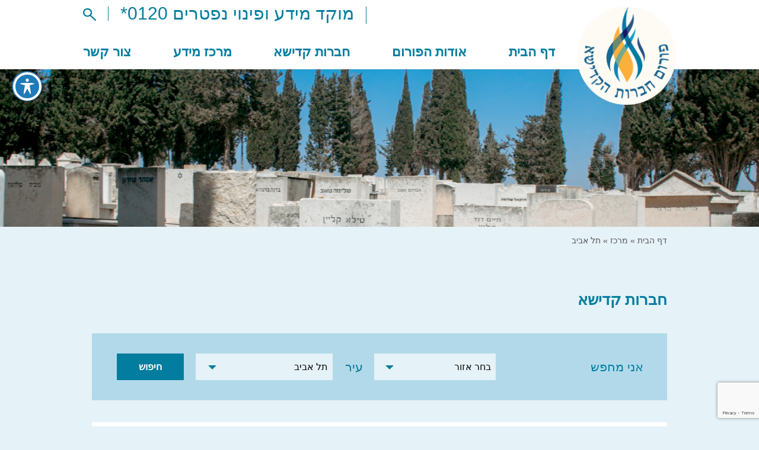

--- FILE ---
content_type: text/html; charset=UTF-8
request_url: https://www.kadisha.org/location/%D7%AA%D7%9C-%D7%90%D7%91%D7%99%D7%91/
body_size: 13347
content:
<!doctype html>
<html dir="rtl" lang="he-IL" class="no-js">
<head>
	<meta charset="UTF-8" />
	<title>
					פורום חברות הקדישא - תל אביב			</title>
	<link href="//www.google-analytics.com" rel="dns-prefetch" />
	<meta http-equiv="X-UA-Compatible" content="IE=edge,chrome=1" />
	<meta name="viewport" content="width=device-width, initial-scale=1.0, maximum-scale=1.0, user-scalable=no" />
	<link rel="icon" href="https://www.kadisha.org/wp-content/themes/kadisha/images/favicon.png" type="image/png" />
	<link rel="shortcut icon" href="/favicon.ico" />
	<meta name='robots' content='index, follow, max-image-preview:large, max-snippet:-1, max-video-preview:-1' />
	<style>img:is([sizes="auto" i], [sizes^="auto," i]) { contain-intrinsic-size: 3000px 1500px }</style>
	<link rel="alternate" hreflang="he-il" href="https://www.kadisha.org/location/%d7%aa%d7%9c-%d7%90%d7%91%d7%99%d7%91/" />

	<!-- This site is optimized with the Yoast SEO plugin v26.7 - https://yoast.com/wordpress/plugins/seo/ -->
	<link rel="canonical" href="https://www.kadisha.org/location/תל-אביב/" />
	<meta property="og:locale" content="he_IL" />
	<meta property="og:type" content="article" />
	<meta property="og:title" content="ארכיון תל אביב - פורום חברות הקדישא" />
	<meta property="og:url" content="https://www.kadisha.org/location/תל-אביב/" />
	<meta property="og:site_name" content="פורום חברות הקדישא" />
	<meta name="twitter:card" content="summary_large_image" />
	<script type="application/ld+json" class="yoast-schema-graph">{"@context":"https://schema.org","@graph":[{"@type":"CollectionPage","@id":"https://www.kadisha.org/location/%d7%aa%d7%9c-%d7%90%d7%91%d7%99%d7%91/","url":"https://www.kadisha.org/location/%d7%aa%d7%9c-%d7%90%d7%91%d7%99%d7%91/","name":"ארכיון תל אביב - פורום חברות הקדישא","isPartOf":{"@id":"https://www.kadisha.org/#website"},"primaryImageOfPage":{"@id":"https://www.kadisha.org/location/%d7%aa%d7%9c-%d7%90%d7%91%d7%99%d7%91/#primaryimage"},"image":{"@id":"https://www.kadisha.org/location/%d7%aa%d7%9c-%d7%90%d7%91%d7%99%d7%91/#primaryimage"},"thumbnailUrl":"https://www.kadisha.org/wp-content/uploads/2015/12/tel-aviv-logo.jpg","breadcrumb":{"@id":"https://www.kadisha.org/location/%d7%aa%d7%9c-%d7%90%d7%91%d7%99%d7%91/#breadcrumb"},"inLanguage":"he-IL"},{"@type":"ImageObject","inLanguage":"he-IL","@id":"https://www.kadisha.org/location/%d7%aa%d7%9c-%d7%90%d7%91%d7%99%d7%91/#primaryimage","url":"https://www.kadisha.org/wp-content/uploads/2015/12/tel-aviv-logo.jpg","contentUrl":"https://www.kadisha.org/wp-content/uploads/2015/12/tel-aviv-logo.jpg","width":64,"height":69,"caption":"חברה קדישא תל אביב לוגו"},{"@type":"BreadcrumbList","@id":"https://www.kadisha.org/location/%d7%aa%d7%9c-%d7%90%d7%91%d7%99%d7%91/#breadcrumb","itemListElement":[{"@type":"ListItem","position":1,"name":"דף הבית","item":"https://www.kadisha.org/"},{"@type":"ListItem","position":2,"name":"מרכז","item":"https://www.kadisha.org/location/%d7%9e%d7%a8%d7%9b%d7%96/"},{"@type":"ListItem","position":3,"name":"תל אביב"}]},{"@type":"WebSite","@id":"https://www.kadisha.org/#website","url":"https://www.kadisha.org/","name":"פורום חברות הקדישא","description":"ארגון גג של חברות הקדישא למען שיפור שירותי הקבורה בישראל","potentialAction":[{"@type":"SearchAction","target":{"@type":"EntryPoint","urlTemplate":"https://www.kadisha.org/?s={search_term_string}"},"query-input":{"@type":"PropertyValueSpecification","valueRequired":true,"valueName":"search_term_string"}}],"inLanguage":"he-IL"}]}</script>
	<!-- / Yoast SEO plugin. -->


<link rel='dns-prefetch' href='//ajax.googleapis.com' />
<link rel='dns-prefetch' href='//fonts.googleapis.com' />
		<!-- This site uses the Google Analytics by MonsterInsights plugin v9.11.1 - Using Analytics tracking - https://www.monsterinsights.com/ -->
		<!-- Note: MonsterInsights is not currently configured on this site. The site owner needs to authenticate with Google Analytics in the MonsterInsights settings panel. -->
					<!-- No tracking code set -->
				<!-- / Google Analytics by MonsterInsights -->
		<script type="text/javascript">
/* <![CDATA[ */
window._wpemojiSettings = {"baseUrl":"https:\/\/s.w.org\/images\/core\/emoji\/15.0.3\/72x72\/","ext":".png","svgUrl":"https:\/\/s.w.org\/images\/core\/emoji\/15.0.3\/svg\/","svgExt":".svg","source":{"concatemoji":"https:\/\/www.kadisha.org\/wp-includes\/js\/wp-emoji-release.min.js?ver=6.7.4"}};
/*! This file is auto-generated */
!function(i,n){var o,s,e;function c(e){try{var t={supportTests:e,timestamp:(new Date).valueOf()};sessionStorage.setItem(o,JSON.stringify(t))}catch(e){}}function p(e,t,n){e.clearRect(0,0,e.canvas.width,e.canvas.height),e.fillText(t,0,0);var t=new Uint32Array(e.getImageData(0,0,e.canvas.width,e.canvas.height).data),r=(e.clearRect(0,0,e.canvas.width,e.canvas.height),e.fillText(n,0,0),new Uint32Array(e.getImageData(0,0,e.canvas.width,e.canvas.height).data));return t.every(function(e,t){return e===r[t]})}function u(e,t,n){switch(t){case"flag":return n(e,"\ud83c\udff3\ufe0f\u200d\u26a7\ufe0f","\ud83c\udff3\ufe0f\u200b\u26a7\ufe0f")?!1:!n(e,"\ud83c\uddfa\ud83c\uddf3","\ud83c\uddfa\u200b\ud83c\uddf3")&&!n(e,"\ud83c\udff4\udb40\udc67\udb40\udc62\udb40\udc65\udb40\udc6e\udb40\udc67\udb40\udc7f","\ud83c\udff4\u200b\udb40\udc67\u200b\udb40\udc62\u200b\udb40\udc65\u200b\udb40\udc6e\u200b\udb40\udc67\u200b\udb40\udc7f");case"emoji":return!n(e,"\ud83d\udc26\u200d\u2b1b","\ud83d\udc26\u200b\u2b1b")}return!1}function f(e,t,n){var r="undefined"!=typeof WorkerGlobalScope&&self instanceof WorkerGlobalScope?new OffscreenCanvas(300,150):i.createElement("canvas"),a=r.getContext("2d",{willReadFrequently:!0}),o=(a.textBaseline="top",a.font="600 32px Arial",{});return e.forEach(function(e){o[e]=t(a,e,n)}),o}function t(e){var t=i.createElement("script");t.src=e,t.defer=!0,i.head.appendChild(t)}"undefined"!=typeof Promise&&(o="wpEmojiSettingsSupports",s=["flag","emoji"],n.supports={everything:!0,everythingExceptFlag:!0},e=new Promise(function(e){i.addEventListener("DOMContentLoaded",e,{once:!0})}),new Promise(function(t){var n=function(){try{var e=JSON.parse(sessionStorage.getItem(o));if("object"==typeof e&&"number"==typeof e.timestamp&&(new Date).valueOf()<e.timestamp+604800&&"object"==typeof e.supportTests)return e.supportTests}catch(e){}return null}();if(!n){if("undefined"!=typeof Worker&&"undefined"!=typeof OffscreenCanvas&&"undefined"!=typeof URL&&URL.createObjectURL&&"undefined"!=typeof Blob)try{var e="postMessage("+f.toString()+"("+[JSON.stringify(s),u.toString(),p.toString()].join(",")+"));",r=new Blob([e],{type:"text/javascript"}),a=new Worker(URL.createObjectURL(r),{name:"wpTestEmojiSupports"});return void(a.onmessage=function(e){c(n=e.data),a.terminate(),t(n)})}catch(e){}c(n=f(s,u,p))}t(n)}).then(function(e){for(var t in e)n.supports[t]=e[t],n.supports.everything=n.supports.everything&&n.supports[t],"flag"!==t&&(n.supports.everythingExceptFlag=n.supports.everythingExceptFlag&&n.supports[t]);n.supports.everythingExceptFlag=n.supports.everythingExceptFlag&&!n.supports.flag,n.DOMReady=!1,n.readyCallback=function(){n.DOMReady=!0}}).then(function(){return e}).then(function(){var e;n.supports.everything||(n.readyCallback(),(e=n.source||{}).concatemoji?t(e.concatemoji):e.wpemoji&&e.twemoji&&(t(e.twemoji),t(e.wpemoji)))}))}((window,document),window._wpemojiSettings);
/* ]]> */
</script>
<style id='wp-emoji-styles-inline-css' type='text/css'>

	img.wp-smiley, img.emoji {
		display: inline !important;
		border: none !important;
		box-shadow: none !important;
		height: 1em !important;
		width: 1em !important;
		margin: 0 0.07em !important;
		vertical-align: -0.1em !important;
		background: none !important;
		padding: 0 !important;
	}
</style>
<link rel='stylesheet' id='wp-block-library-rtl-css' href='https://www.kadisha.org/wp-includes/css/dist/block-library/style-rtl.min.css?ver=6.7.4' media='all' />
<style id='classic-theme-styles-inline-css' type='text/css'>
/*! This file is auto-generated */
.wp-block-button__link{color:#fff;background-color:#32373c;border-radius:9999px;box-shadow:none;text-decoration:none;padding:calc(.667em + 2px) calc(1.333em + 2px);font-size:1.125em}.wp-block-file__button{background:#32373c;color:#fff;text-decoration:none}
</style>
<style id='global-styles-inline-css' type='text/css'>
:root{--wp--preset--aspect-ratio--square: 1;--wp--preset--aspect-ratio--4-3: 4/3;--wp--preset--aspect-ratio--3-4: 3/4;--wp--preset--aspect-ratio--3-2: 3/2;--wp--preset--aspect-ratio--2-3: 2/3;--wp--preset--aspect-ratio--16-9: 16/9;--wp--preset--aspect-ratio--9-16: 9/16;--wp--preset--color--black: #000000;--wp--preset--color--cyan-bluish-gray: #abb8c3;--wp--preset--color--white: #ffffff;--wp--preset--color--pale-pink: #f78da7;--wp--preset--color--vivid-red: #cf2e2e;--wp--preset--color--luminous-vivid-orange: #ff6900;--wp--preset--color--luminous-vivid-amber: #fcb900;--wp--preset--color--light-green-cyan: #7bdcb5;--wp--preset--color--vivid-green-cyan: #00d084;--wp--preset--color--pale-cyan-blue: #8ed1fc;--wp--preset--color--vivid-cyan-blue: #0693e3;--wp--preset--color--vivid-purple: #9b51e0;--wp--preset--gradient--vivid-cyan-blue-to-vivid-purple: linear-gradient(135deg,rgba(6,147,227,1) 0%,rgb(155,81,224) 100%);--wp--preset--gradient--light-green-cyan-to-vivid-green-cyan: linear-gradient(135deg,rgb(122,220,180) 0%,rgb(0,208,130) 100%);--wp--preset--gradient--luminous-vivid-amber-to-luminous-vivid-orange: linear-gradient(135deg,rgba(252,185,0,1) 0%,rgba(255,105,0,1) 100%);--wp--preset--gradient--luminous-vivid-orange-to-vivid-red: linear-gradient(135deg,rgba(255,105,0,1) 0%,rgb(207,46,46) 100%);--wp--preset--gradient--very-light-gray-to-cyan-bluish-gray: linear-gradient(135deg,rgb(238,238,238) 0%,rgb(169,184,195) 100%);--wp--preset--gradient--cool-to-warm-spectrum: linear-gradient(135deg,rgb(74,234,220) 0%,rgb(151,120,209) 20%,rgb(207,42,186) 40%,rgb(238,44,130) 60%,rgb(251,105,98) 80%,rgb(254,248,76) 100%);--wp--preset--gradient--blush-light-purple: linear-gradient(135deg,rgb(255,206,236) 0%,rgb(152,150,240) 100%);--wp--preset--gradient--blush-bordeaux: linear-gradient(135deg,rgb(254,205,165) 0%,rgb(254,45,45) 50%,rgb(107,0,62) 100%);--wp--preset--gradient--luminous-dusk: linear-gradient(135deg,rgb(255,203,112) 0%,rgb(199,81,192) 50%,rgb(65,88,208) 100%);--wp--preset--gradient--pale-ocean: linear-gradient(135deg,rgb(255,245,203) 0%,rgb(182,227,212) 50%,rgb(51,167,181) 100%);--wp--preset--gradient--electric-grass: linear-gradient(135deg,rgb(202,248,128) 0%,rgb(113,206,126) 100%);--wp--preset--gradient--midnight: linear-gradient(135deg,rgb(2,3,129) 0%,rgb(40,116,252) 100%);--wp--preset--font-size--small: 13px;--wp--preset--font-size--medium: 20px;--wp--preset--font-size--large: 36px;--wp--preset--font-size--x-large: 42px;--wp--preset--spacing--20: 0.44rem;--wp--preset--spacing--30: 0.67rem;--wp--preset--spacing--40: 1rem;--wp--preset--spacing--50: 1.5rem;--wp--preset--spacing--60: 2.25rem;--wp--preset--spacing--70: 3.38rem;--wp--preset--spacing--80: 5.06rem;--wp--preset--shadow--natural: 6px 6px 9px rgba(0, 0, 0, 0.2);--wp--preset--shadow--deep: 12px 12px 50px rgba(0, 0, 0, 0.4);--wp--preset--shadow--sharp: 6px 6px 0px rgba(0, 0, 0, 0.2);--wp--preset--shadow--outlined: 6px 6px 0px -3px rgba(255, 255, 255, 1), 6px 6px rgba(0, 0, 0, 1);--wp--preset--shadow--crisp: 6px 6px 0px rgba(0, 0, 0, 1);}:where(.is-layout-flex){gap: 0.5em;}:where(.is-layout-grid){gap: 0.5em;}body .is-layout-flex{display: flex;}.is-layout-flex{flex-wrap: wrap;align-items: center;}.is-layout-flex > :is(*, div){margin: 0;}body .is-layout-grid{display: grid;}.is-layout-grid > :is(*, div){margin: 0;}:where(.wp-block-columns.is-layout-flex){gap: 2em;}:where(.wp-block-columns.is-layout-grid){gap: 2em;}:where(.wp-block-post-template.is-layout-flex){gap: 1.25em;}:where(.wp-block-post-template.is-layout-grid){gap: 1.25em;}.has-black-color{color: var(--wp--preset--color--black) !important;}.has-cyan-bluish-gray-color{color: var(--wp--preset--color--cyan-bluish-gray) !important;}.has-white-color{color: var(--wp--preset--color--white) !important;}.has-pale-pink-color{color: var(--wp--preset--color--pale-pink) !important;}.has-vivid-red-color{color: var(--wp--preset--color--vivid-red) !important;}.has-luminous-vivid-orange-color{color: var(--wp--preset--color--luminous-vivid-orange) !important;}.has-luminous-vivid-amber-color{color: var(--wp--preset--color--luminous-vivid-amber) !important;}.has-light-green-cyan-color{color: var(--wp--preset--color--light-green-cyan) !important;}.has-vivid-green-cyan-color{color: var(--wp--preset--color--vivid-green-cyan) !important;}.has-pale-cyan-blue-color{color: var(--wp--preset--color--pale-cyan-blue) !important;}.has-vivid-cyan-blue-color{color: var(--wp--preset--color--vivid-cyan-blue) !important;}.has-vivid-purple-color{color: var(--wp--preset--color--vivid-purple) !important;}.has-black-background-color{background-color: var(--wp--preset--color--black) !important;}.has-cyan-bluish-gray-background-color{background-color: var(--wp--preset--color--cyan-bluish-gray) !important;}.has-white-background-color{background-color: var(--wp--preset--color--white) !important;}.has-pale-pink-background-color{background-color: var(--wp--preset--color--pale-pink) !important;}.has-vivid-red-background-color{background-color: var(--wp--preset--color--vivid-red) !important;}.has-luminous-vivid-orange-background-color{background-color: var(--wp--preset--color--luminous-vivid-orange) !important;}.has-luminous-vivid-amber-background-color{background-color: var(--wp--preset--color--luminous-vivid-amber) !important;}.has-light-green-cyan-background-color{background-color: var(--wp--preset--color--light-green-cyan) !important;}.has-vivid-green-cyan-background-color{background-color: var(--wp--preset--color--vivid-green-cyan) !important;}.has-pale-cyan-blue-background-color{background-color: var(--wp--preset--color--pale-cyan-blue) !important;}.has-vivid-cyan-blue-background-color{background-color: var(--wp--preset--color--vivid-cyan-blue) !important;}.has-vivid-purple-background-color{background-color: var(--wp--preset--color--vivid-purple) !important;}.has-black-border-color{border-color: var(--wp--preset--color--black) !important;}.has-cyan-bluish-gray-border-color{border-color: var(--wp--preset--color--cyan-bluish-gray) !important;}.has-white-border-color{border-color: var(--wp--preset--color--white) !important;}.has-pale-pink-border-color{border-color: var(--wp--preset--color--pale-pink) !important;}.has-vivid-red-border-color{border-color: var(--wp--preset--color--vivid-red) !important;}.has-luminous-vivid-orange-border-color{border-color: var(--wp--preset--color--luminous-vivid-orange) !important;}.has-luminous-vivid-amber-border-color{border-color: var(--wp--preset--color--luminous-vivid-amber) !important;}.has-light-green-cyan-border-color{border-color: var(--wp--preset--color--light-green-cyan) !important;}.has-vivid-green-cyan-border-color{border-color: var(--wp--preset--color--vivid-green-cyan) !important;}.has-pale-cyan-blue-border-color{border-color: var(--wp--preset--color--pale-cyan-blue) !important;}.has-vivid-cyan-blue-border-color{border-color: var(--wp--preset--color--vivid-cyan-blue) !important;}.has-vivid-purple-border-color{border-color: var(--wp--preset--color--vivid-purple) !important;}.has-vivid-cyan-blue-to-vivid-purple-gradient-background{background: var(--wp--preset--gradient--vivid-cyan-blue-to-vivid-purple) !important;}.has-light-green-cyan-to-vivid-green-cyan-gradient-background{background: var(--wp--preset--gradient--light-green-cyan-to-vivid-green-cyan) !important;}.has-luminous-vivid-amber-to-luminous-vivid-orange-gradient-background{background: var(--wp--preset--gradient--luminous-vivid-amber-to-luminous-vivid-orange) !important;}.has-luminous-vivid-orange-to-vivid-red-gradient-background{background: var(--wp--preset--gradient--luminous-vivid-orange-to-vivid-red) !important;}.has-very-light-gray-to-cyan-bluish-gray-gradient-background{background: var(--wp--preset--gradient--very-light-gray-to-cyan-bluish-gray) !important;}.has-cool-to-warm-spectrum-gradient-background{background: var(--wp--preset--gradient--cool-to-warm-spectrum) !important;}.has-blush-light-purple-gradient-background{background: var(--wp--preset--gradient--blush-light-purple) !important;}.has-blush-bordeaux-gradient-background{background: var(--wp--preset--gradient--blush-bordeaux) !important;}.has-luminous-dusk-gradient-background{background: var(--wp--preset--gradient--luminous-dusk) !important;}.has-pale-ocean-gradient-background{background: var(--wp--preset--gradient--pale-ocean) !important;}.has-electric-grass-gradient-background{background: var(--wp--preset--gradient--electric-grass) !important;}.has-midnight-gradient-background{background: var(--wp--preset--gradient--midnight) !important;}.has-small-font-size{font-size: var(--wp--preset--font-size--small) !important;}.has-medium-font-size{font-size: var(--wp--preset--font-size--medium) !important;}.has-large-font-size{font-size: var(--wp--preset--font-size--large) !important;}.has-x-large-font-size{font-size: var(--wp--preset--font-size--x-large) !important;}
:where(.wp-block-post-template.is-layout-flex){gap: 1.25em;}:where(.wp-block-post-template.is-layout-grid){gap: 1.25em;}
:where(.wp-block-columns.is-layout-flex){gap: 2em;}:where(.wp-block-columns.is-layout-grid){gap: 2em;}
:root :where(.wp-block-pullquote){font-size: 1.5em;line-height: 1.6;}
</style>
<link rel='stylesheet' id='acwp-main-css-css' href='https://www.kadisha.org/wp-content/plugins/accessible-poetry/assets/css/main.css?ver=6.7.4' media='all' />
<link rel='stylesheet' id='acwp-mdi-css' href='https://fonts.googleapis.com/icon?family=Material+Icons&#038;ver=6.7.4' media='all' />
<link rel='stylesheet' id='dashicons-css' href='https://www.kadisha.org/wp-includes/css/dashicons.min.css?ver=6.7.4' media='all' />
<link rel='stylesheet' id='admin-bar-rtl-css' href='https://www.kadisha.org/wp-includes/css/admin-bar-rtl.min.css?ver=6.7.4' media='all' />
<style id='admin-bar-inline-css' type='text/css'>

    /* Hide CanvasJS credits for P404 charts specifically */
    #p404RedirectChart .canvasjs-chart-credit {
        display: none !important;
    }
    
    #p404RedirectChart canvas {
        border-radius: 6px;
    }

    .p404-redirect-adminbar-weekly-title {
        font-weight: bold;
        font-size: 14px;
        color: #fff;
        margin-bottom: 6px;
    }

    #wpadminbar #wp-admin-bar-p404_free_top_button .ab-icon:before {
        content: "\f103";
        color: #dc3545;
        top: 3px;
    }
    
    #wp-admin-bar-p404_free_top_button .ab-item {
        min-width: 80px !important;
        padding: 0px !important;
    }
    
    /* Ensure proper positioning and z-index for P404 dropdown */
    .p404-redirect-adminbar-dropdown-wrap { 
        min-width: 0; 
        padding: 0;
        position: static !important;
    }
    
    #wpadminbar #wp-admin-bar-p404_free_top_button_dropdown {
        position: static !important;
    }
    
    #wpadminbar #wp-admin-bar-p404_free_top_button_dropdown .ab-item {
        padding: 0 !important;
        margin: 0 !important;
    }
    
    .p404-redirect-dropdown-container {
        min-width: 340px;
        padding: 18px 18px 12px 18px;
        background: #23282d !important;
        color: #fff;
        border-radius: 12px;
        box-shadow: 0 8px 32px rgba(0,0,0,0.25);
        margin-top: 10px;
        position: relative !important;
        z-index: 999999 !important;
        display: block !important;
        border: 1px solid #444;
    }
    
    /* Ensure P404 dropdown appears on hover */
    #wpadminbar #wp-admin-bar-p404_free_top_button .p404-redirect-dropdown-container { 
        display: none !important;
    }
    
    #wpadminbar #wp-admin-bar-p404_free_top_button:hover .p404-redirect-dropdown-container { 
        display: block !important;
    }
    
    #wpadminbar #wp-admin-bar-p404_free_top_button:hover #wp-admin-bar-p404_free_top_button_dropdown .p404-redirect-dropdown-container {
        display: block !important;
    }
    
    .p404-redirect-card {
        background: #2c3338;
        border-radius: 8px;
        padding: 18px 18px 12px 18px;
        box-shadow: 0 2px 8px rgba(0,0,0,0.07);
        display: flex;
        flex-direction: column;
        align-items: flex-start;
        border: 1px solid #444;
    }
    
    .p404-redirect-btn {
        display: inline-block;
        background: #dc3545;
        color: #fff !important;
        font-weight: bold;
        padding: 5px 22px;
        border-radius: 8px;
        text-decoration: none;
        font-size: 17px;
        transition: background 0.2s, box-shadow 0.2s;
        margin-top: 8px;
        box-shadow: 0 2px 8px rgba(220,53,69,0.15);
        text-align: center;
        line-height: 1.6;
    }
    
    .p404-redirect-btn:hover {
        background: #c82333;
        color: #fff !important;
        box-shadow: 0 4px 16px rgba(220,53,69,0.25);
    }
    
    /* Prevent conflicts with other admin bar dropdowns */
    #wpadminbar .ab-top-menu > li:hover > .ab-item,
    #wpadminbar .ab-top-menu > li.hover > .ab-item {
        z-index: auto;
    }
    
    #wpadminbar #wp-admin-bar-p404_free_top_button:hover > .ab-item {
        z-index: 999998 !important;
    }
    
</style>
<link rel='stylesheet' id='contact-form-7-css' href='https://www.kadisha.org/wp-content/plugins/contact-form-7/includes/css/styles.css?ver=6.1.4' media='all' />
<link rel='stylesheet' id='contact-form-7-rtl-css' href='https://www.kadisha.org/wp-content/plugins/contact-form-7/includes/css/styles-rtl.css?ver=6.1.4' media='all' />
<link rel='stylesheet' id='wpml-legacy-dropdown-0-css' href='//www.kadisha.org/wp-content/plugins/sitepress-multilingual-cms/templates/language-switchers/legacy-dropdown/style.css?ver=1' media='all' />
<style id='wpml-legacy-dropdown-0-inline-css' type='text/css'>
.wpml-ls-statics-shortcode_actions{background-color:#eeeeee;}.wpml-ls-statics-shortcode_actions, .wpml-ls-statics-shortcode_actions .wpml-ls-sub-menu, .wpml-ls-statics-shortcode_actions a {border-color:#cdcdcd;}.wpml-ls-statics-shortcode_actions a {color:#444444;background-color:#ffffff;}.wpml-ls-statics-shortcode_actions a:hover,.wpml-ls-statics-shortcode_actions a:focus {color:#000000;background-color:#eeeeee;}.wpml-ls-statics-shortcode_actions .wpml-ls-current-language>a {color:#444444;background-color:#ffffff;}.wpml-ls-statics-shortcode_actions .wpml-ls-current-language:hover>a, .wpml-ls-statics-shortcode_actions .wpml-ls-current-language>a:focus {color:#000000;background-color:#eeeeee;}
</style>
<link rel='stylesheet' id='f6-css' href='https://www.kadisha.org/wp-content/themes/kadisha/foundation/css/foundation.css' media='all' />
<link rel='stylesheet' id='animate-css' href='https://www.kadisha.org/wp-content/themes/kadisha/css/animate.css?ver=1.0' media='all' />
<link rel='stylesheet' id='slick-css' href='https://www.kadisha.org/wp-content/themes/kadisha/css/slick.css?ver=1.0' media='all' />
<link rel='stylesheet' id='jquery.mCustomScrollbar.css-css' href='https://www.kadisha.org/wp-content/themes/kadisha/css/jquery.mCustomScrollbar.css?ver=1.0' media='all' />
<link rel='stylesheet' id='fancybox.css-css' href='https://www.kadisha.org/wp-content/themes/kadisha/js/fancybox/jquery.fancybox.css?ver=1.0' media='all' />
<link rel='stylesheet' id='jquery-ui-css' href='https://ajax.googleapis.com/ajax/libs/jqueryui/1.11.3/themes/flick/jquery-ui.css?ver=6.7.4' media='all' />
<link rel='stylesheet' id='flexcal-css-css' href='https://www.kadisha.org/wp-content/themes/kadisha/js/flexcal/flexcal.css?ver=6.7.4' media='all' />
<link rel='stylesheet' id='style-css' href='https://www.kadisha.org/wp-content/themes/kadisha/style.css?ver=1.0' media='all' />
<link rel='stylesheet' id='responsive-css' href='https://www.kadisha.org/wp-content/themes/kadisha/css/responsive.css?ver=1.0' media='all' />
<script type="text/javascript" src="https://www.kadisha.org/wp-includes/js/jquery/jquery.min.js?ver=3.7.1" id="jquery-core-js"></script>
<script type="text/javascript" src="https://www.kadisha.org/wp-includes/js/jquery/jquery-migrate.min.js?ver=3.4.1" id="jquery-migrate-js"></script>
<script type="text/javascript" src="//www.kadisha.org/wp-content/plugins/sitepress-multilingual-cms/templates/language-switchers/legacy-dropdown/script.js?ver=1" id="wpml-legacy-dropdown-0-js"></script>
<script type="text/javascript" id="ajax_custom_script-js-extra">
/* <![CDATA[ */
var ajaxurl = "https:\/\/www.kadisha.org\/wp-admin\/admin-ajax.php";
/* ]]> */
</script>
<script type="text/javascript" src="https://www.kadisha.org/wp-content/themes/kadisha/admin/ajax_functions.js?ver=6.7.4" id="ajax_custom_script-js"></script>
<link rel="https://api.w.org/" href="https://www.kadisha.org/wp-json/" /><link rel="stylesheet" href="https://www.kadisha.org/wp-content/themes/kadisha/rtl.css" type="text/css" media="screen" /><meta name="generator" content="WPML ver:4.4.6 stt:20;" />
<meta name="facebook-domain-verification" content="w4w6hsocxlq3y15u24489esn28jy53" />
<!-- Hotjar Tracking Code for http://kadisha.org/ -->
<script>
    (function(h,o,t,j,a,r){
        h.hj=h.hj||function(){(h.hj.q=h.hj.q||[]).push(arguments)};
        h._hjSettings={hjid:192069,hjsv:5};
        a=o.getElementsByTagName('head')[0];
        r=o.createElement('script');r.async=1;
        r.src=t+h._hjSettings.hjid+j+h._hjSettings.hjsv;
        a.appendChild(r);
    })(window,document,'//static.hotjar.com/c/hotjar-','.js?sv=');
</script>
		<script type="text/javascript">
		var rtl = true;
	</script>



</head>

<body class="rtl archive tax-location term-22 acwp-readable-arial chrome osx">

<div class="off-canvas-wrapper">

    <div class="off-canvas-wrapper-inner" data-off-canvas-wrapper>

		<div class="off-canvas position-right" id="offCanvasright" data-off-canvas data-position="right">
			<div class="mobile_menu_wrapper">
				<ul id="menu-mobile-menu" class="header_menu_class"><li id="menu-item-793" class="menu-item menu-item-type-post_type menu-item-object-page menu-item-home menu-item-793"><a href="https://www.kadisha.org/">דף הבית</a></li>
<li id="menu-item-799" class="menu-item menu-item-type-post_type menu-item-object-page menu-item-799"><a href="https://www.kadisha.org/about/">אודות הפורום</a></li>
<li id="menu-item-800" class="menu-item menu-item-type-custom menu-item-object-custom menu-item-800"><a href="https://www.kadisha.org/chevra-kadisha-forum-member/">חברות קדישא</a></li>
<li id="menu-item-798" class="menu-item menu-item-type-custom menu-item-object-custom menu-item-798"><a href="https://www.kadisha.org/information/">מרכז מידע</a></li>
<li id="menu-item-940" class="menu-item menu-item-type-post_type menu-item-object-page menu-item-940"><a href="https://www.kadisha.org/contact-chevrot-kadisha/">טלפונים של חברות קדישא</a></li>
<li id="menu-item-801" class="menu-item menu-item-type-post_type menu-item-object-page menu-item-801"><a href="https://www.kadisha.org/contact/">צור קשר</a></li>
</ul>			</div>
		</div>

	    <div class="off-canvas-content" data-off-canvas-content>

		<div class="wrapper"><!-- wrapper -->

			<header class="header clear" role="banner">
				<div class="row large-collapse">
					<div class="large-2 columns logo_column">
						<button class="mobile_menu_trigger menu-icon" type="button" data-open="offCanvasright"></button>
						<div class="logo">
							<a href="https://www.kadisha.org" title="פורום חברות הקדישא">
								<img src="https://www.kadisha.org/wp-content/uploads/2015/12/site_logo_03.png" alt="פורום חברות הקדישא" />
							</a>
						</div>
					</div>
					<div class="large-10 columns header_top_section_column">
						<div class="header_top_section">

														
							<div class="float_element language_switcher">
															</div>

															<div class="float_element phone_number">
									<a href="tel:מוקד מידע ופינוי נפטרים 0120*">מוקד מידע ופינוי נפטרים 0120*</a>
								</div>
							
							<div class="float_element search_button">
								<!--<a href="http://www.kadisha.org/?s">-->
								<a href="https://www.kadisha.org/?s">
									<img src="https://www.kadisha.org/wp-content/themes/kadisha/images/search_button.png" alt="Search" />
								</a>
								<div class="floated_search_form"><!-- search -->
<form class="search" method="get" action="https://www.kadisha.org" role="search">
	<input class="search-input" type="search" name="s"
	placeholder="חפש כאן">
	<button class="search-submit" type="submit" role="button">חיפוש</button>
</form>
<!-- /search -->
</div>
							</div>
						</div>
						<div class="header_bottom_section">
							<div class="header_menu">
								<ul id="menu-header-menu-heb" class="header_menu_class"><li id="menu-item-239" class="menu-item menu-item-type-post_type menu-item-object-page menu-item-home menu-item-239"><a href="https://www.kadisha.org/">דף הבית</a></li>
<li id="menu-item-197" class="menu-item menu-item-type-post_type menu-item-object-page menu-item-197"><a href="https://www.kadisha.org/about/">אודות הפורום</a></li>
<li id="menu-item-506" class="menu-item menu-item-type-post_type menu-item-object-page menu-item-has-children menu-item-506"><a href="https://www.kadisha.org/chevra-kadisha-forum-member/">חברות קדישא</a>
<ul class="sub-menu">
	<li id="menu-item-395" class="menu-item menu-item-type-taxonomy menu-item-object-location menu-item-has-children menu-item-395"><a href="https://www.kadisha.org/location/%d7%a6%d7%a4%d7%95%d7%9f/">צפון</a>
	<ul class="sub-menu">
		<li id="menu-item-580" class="menu-item menu-item-type-post_type menu-item-object-kadisha menu-item-580"><a href="https://www.kadisha.org/chevra-kadisha-haifa/">חברה קדישא חיפה</a></li>
		<li id="menu-item-596" class="menu-item menu-item-type-post_type menu-item-object-kadisha menu-item-596"><a href="https://www.kadisha.org/chevra-kadisha-hedera/">חברה קדישא חדרה</a></li>
	</ul>
</li>
	<li id="menu-item-396" class="menu-item menu-item-type-taxonomy menu-item-object-location menu-item-has-children menu-item-396"><a href="https://www.kadisha.org/location/%d7%93%d7%a8%d7%95%d7%9d/">דרום</a>
	<ul class="sub-menu">
		<li id="menu-item-400" class="menu-item menu-item-type-taxonomy menu-item-object-location menu-item-400"><a href="https://www.kadisha.org/location/%d7%91%d7%90%d7%a8-%d7%a9%d7%91%d7%a2/">באר שבע</a></li>
	</ul>
</li>
	<li id="menu-item-397" class="menu-item menu-item-type-taxonomy menu-item-object-location current-location-ancestor menu-item-has-children menu-item-397"><a href="https://www.kadisha.org/location/%d7%9e%d7%a8%d7%9b%d7%96/">מרכז</a>
	<ul class="sub-menu">
		<li id="menu-item-576" class="menu-item menu-item-type-post_type menu-item-object-kadisha menu-item-576"><a href="https://www.kadisha.org/chevra-kadisha-herzeliya/">חברה קדישא הרצליה</a></li>
		<li id="menu-item-574" class="menu-item menu-item-type-post_type menu-item-object-kadisha menu-item-574"><a href="https://www.kadisha.org/chevra-kadisha-kfar-saba/">חברה קדישא כפר סבא</a></li>
		<li id="menu-item-578" class="menu-item menu-item-type-post_type menu-item-object-kadisha menu-item-578"><a href="https://www.kadisha.org/chevra-kadisha-ness-ziona/">חברה קדישא נס ציונה</a></li>
		<li id="menu-item-575" class="menu-item menu-item-type-post_type menu-item-object-kadisha menu-item-575"><a href="https://www.kadisha.org/chevra-kadisha-natania/">חברה קדישא נתניה</a></li>
		<li id="menu-item-589" class="menu-item menu-item-type-post_type menu-item-object-kadisha menu-item-589"><a href="https://www.kadisha.org/chevre-kadisha-rishon-lezion/">חברה קדישא ראשון לציון</a></li>
		<li id="menu-item-573" class="menu-item menu-item-type-post_type menu-item-object-kadisha menu-item-573"><a href="https://www.kadisha.org/chevra-kadisha-rehovot/">חברה קדישא רחובות</a></li>
		<li id="menu-item-572" class="menu-item menu-item-type-post_type menu-item-object-kadisha menu-item-572"><a href="https://www.kadisha.org/chevra-kadisha-raanana/">חברה קדישא רעננה</a></li>
		<li id="menu-item-577" class="menu-item menu-item-type-post_type menu-item-object-kadisha menu-item-577"><a href="https://www.kadisha.org/kadisha-tel-aviv/">חברה קדישא תל אביב-יפו</a></li>
		<li id="menu-item-571" class="menu-item menu-item-type-post_type menu-item-object-kadisha menu-item-571"><a href="https://www.kadisha.org/chevra-kadisha-tel-mond/">חברה קדישא תל מונד</a></li>
	</ul>
</li>
	<li id="menu-item-404" class="menu-item menu-item-type-taxonomy menu-item-object-location menu-item-has-children menu-item-404"><a href="https://www.kadisha.org/location/%d7%99%d7%a8%d7%95%d7%a9%d7%9c%d7%99%d7%9d/">ירושלים</a>
	<ul class="sub-menu">
		<li id="menu-item-592" class="menu-item menu-item-type-post_type menu-item-object-kadisha menu-item-592"><a href="https://www.kadisha.org/chevra-kadisha-kehilat-yerushalayim/">חברה קדישא קהילת ירושלים</a></li>
		<li id="menu-item-593" class="menu-item menu-item-type-post_type menu-item-object-kadisha menu-item-593"><a href="https://www.kadisha.org/chevra-kadisha-harashit-ve-haclalit/">חברה קדישא ראשית כללית</a></li>
	</ul>
</li>
</ul>
</li>
<li id="menu-item-414" class="simple_dropdown menu-item menu-item-type-custom menu-item-object-custom menu-item-has-children menu-item-414"><a href="/information/">מרכז מידע</a>
<ul class="sub-menu">
	<li id="menu-item-939" class="menu-item menu-item-type-post_type menu-item-object-page menu-item-939"><a href="https://www.kadisha.org/contact-chevrot-kadisha/">טלפונים של חברות קדישא</a></li>
	<li id="menu-item-361" class="menu-item menu-item-type-post_type menu-item-object-page menu-item-361"><a href="https://www.kadisha.org/information/">מידע למשפחת הנפטר</a></li>
	<li id="menu-item-362" class="menu-item menu-item-type-post_type menu-item-object-page menu-item-362"><a href="https://www.kadisha.org/coustoms/">דינים ומנהגים</a></li>
	<li id="menu-item-1062" class="menu-item menu-item-type-post_type menu-item-object-page menu-item-1062"><a href="https://www.kadisha.org/prayers-by-name/">סדר תפילות לטקס אזכרה</a></li>
	<li id="menu-item-1035" class="menu-item menu-item-type-post_type menu-item-object-page menu-item-1035"><a href="https://www.kadisha.org/create-an-obituary/">יצירת מודעות אבל</a></li>
	<li id="menu-item-704" class="menu-item menu-item-type-post_type menu-item-object-page menu-item-704"><a href="https://www.kadisha.org/national-conference-on-jewish-burial/">ועידות הקבורה</a></li>
	<li id="menu-item-729" class="menu-item menu-item-type-post_type menu-item-object-page menu-item-729"><a href="https://www.kadisha.org/benjamin-heritage-program/">תוכנית הכשרת עובדים</a></li>
	<li id="menu-item-1138" class="menu-item menu-item-type-post_type menu-item-object-page menu-item-1138"><a href="https://www.kadisha.org/dying-to-know/">#מתים_לדעת</a></li>
	<li id="menu-item-1164" class="menu-item menu-item-type-post_type menu-item-object-page menu-item-1164"><a href="https://www.kadisha.org/personal-stories/">#עולים לקבר</a></li>
</ul>
</li>
<li id="menu-item-201" class="menu-item menu-item-type-post_type menu-item-object-page menu-item-201"><a href="https://www.kadisha.org/contact/">צור קשר</a></li>
</ul>							</div>
						</div>
					</div>
				</div>
			</header>

			    <section class="page_header_banner ">
        <div class="page_header_banner_inner" style="background:url(https://www.kadisha.org/wp-content/uploads/2015/12/about_header_03-1917x266.png) no-repeat top center;"></div>
        <div class="row">
            <div class="large-12 columns">
                <div class="breadcrumbs" typeof="BreadcrumbList" vocab="http://schema.org/">
                    <p id="breadcrumbs" itemprop="breadcrumb" ><a href="https://www.kadisha.org">דף הבית</a><span class="bread_separator">&raquo;</span><a href="https://www.kadisha.org/location/%d7%9e%d7%a8%d7%9b%d7%96/">מרכז</a><span class="bread_separator">&raquo;</span><span class="current">תל אביב</span></p>                </div>
            </div>
        </div>
    </section>

    <section class="section" id="archive_page_title">
        <div class="row">
            <div class="large-12 columns">
                <h1 class="page_title">חברות קדישא</h1>
            </div>
        </div>
    </section>

<section class="section" id="archive_page_frame">
    <div class="row">
        <div class="large-12 columns">
            <div class="search_header_wrapper">
                                    <div class="archive_search_label">
                        אני מחפש                    </div>
                                
<div class="archive_search_form">
            <div class="select_wrapper area_select_wrapper">
            <div class="styled-select">
                <select id="area_select" name="area_select">
                    <option value="">בחר אזור</option>
                                            <option value="https://www.kadisha.org/location/%d7%9e%d7%a8%d7%9b%d7%96/"                             data-termid="21">
                            מרכז                        </option>
                                            <option value="https://www.kadisha.org/location/%d7%93%d7%a8%d7%95%d7%9d/"                             data-termid="32">
                            דרום                        </option>
                                            <option value="https://www.kadisha.org/location/%d7%a6%d7%a4%d7%95%d7%9f/"                             data-termid="19">
                            צפון                        </option>
                                            <option value="https://www.kadisha.org/location/%d7%99%d7%a8%d7%95%d7%a9%d7%9c%d7%99%d7%9d/"                             data-termid="41">
                            ירושלים                        </option>
                                    </select>
            </div>
        </div>
        <script>
            var areas = [{"term_id":21,"name":"\u05de\u05e8\u05db\u05d6","slug":"%d7%9e%d7%a8%d7%9b%d7%96","term_group":0,"term_taxonomy_id":21,"taxonomy":"location","description":"","parent":0,"count":29,"filter":"raw","term_order":"3"},{"term_id":32,"name":"\u05d3\u05e8\u05d5\u05dd","slug":"%d7%93%d7%a8%d7%95%d7%9d","term_group":0,"term_taxonomy_id":32,"taxonomy":"location","description":"","parent":0,"count":1,"filter":"raw","term_order":"4"},{"term_id":19,"name":"\u05e6\u05e4\u05d5\u05df","slug":"%d7%a6%d7%a4%d7%95%d7%9f","term_group":0,"term_taxonomy_id":19,"taxonomy":"location","description":"","parent":0,"count":9,"filter":"raw","term_order":"5"},{"term_id":41,"name":"\u05d9\u05e8\u05d5\u05e9\u05dc\u05d9\u05dd","slug":"%d7%99%d7%a8%d7%95%d7%a9%d7%9c%d7%99%d7%9d","term_group":0,"term_taxonomy_id":41,"taxonomy":"location","description":"","parent":0,"count":9,"filter":"raw","term_order":"6"}];
        </script>
    
            <div class="select_wrapper city_select_wrapper">
            <label for="city_select">עיר</label>            <div class="styled-select">
                <select id="city_select" name="city_select">
                    <option value="">בחר עיר</option>
                                            <option value="https://www.kadisha.org/location/%d7%aa%d7%9c-%d7%9e%d7%95%d7%a0%d7%93/"                             data-termid="46" data-term-parent="21">
                            תל מונד                        </option>
                                            <option value="https://www.kadisha.org/location/%d7%aa%d7%9c-%d7%90%d7%91%d7%99%d7%91/" selected="selected"                            data-termid="22" data-term-parent="21">
                            תל אביב                        </option>
                                            <option value="https://www.kadisha.org/location/%d7%a8%d7%a2%d7%a0%d7%a0%d7%94/"                             data-termid="47" data-term-parent="21">
                            רעננה                        </option>
                                            <option value="https://www.kadisha.org/location/%d7%a8%d7%97%d7%95%d7%91%d7%95%d7%aa/"                             data-termid="44" data-term-parent="21">
                            רחובות                        </option>
                                            <option value="https://www.kadisha.org/location/%d7%a8%d7%90%d7%a9%d7%95%d7%9f-%d7%9c%d7%a6%d7%99%d7%95%d7%9f/"                             data-termid="49" data-term-parent="21">
                            ראשון לציון                        </option>
                                            <option value="https://www.kadisha.org/location/chevra-kadisha-ness-ziona/"                             data-termid="45" data-term-parent="21">
                            נס ציונה                        </option>
                                            <option value="https://www.kadisha.org/location/chevra-kadisha-netania/"                             data-termid="36" data-term-parent="21">
                            נתניה                        </option>
                                            <option value="https://www.kadisha.org/location/chevra-kadisha-kfar-saba/"                             data-termid="40" data-term-parent="21">
                            כפר סבא                        </option>
                                            <option value="https://www.kadisha.org/location/chevra-kadisha-herzelia/"                             data-termid="39" data-term-parent="21">
                            הרצליה                        </option>
                                            <option value="https://www.kadisha.org/location/%d7%93%d7%99%d7%9e%d7%95%d7%a0%d7%94/"                             data-termid="35" data-term-parent="32">
                            דימונה                        </option>
                                            <option value="https://www.kadisha.org/location/%d7%91%d7%90%d7%a8-%d7%a9%d7%91%d7%a2/"                             data-termid="33" data-term-parent="32">
                            באר שבע                        </option>
                                            <option value="https://www.kadisha.org/location/%d7%a4%d7%a8%d7%93%d7%a1-%d7%97%d7%a0%d7%94/"                             data-termid="51" data-term-parent="19">
                            פרדס חנה                        </option>
                                            <option value="https://www.kadisha.org/location/%d7%97%d7%99%d7%a4%d7%94/"                             data-termid="20" data-term-parent="19">
                            חיפה                        </option>
                                            <option value="https://www.kadisha.org/location/%d7%97%d7%93%d7%a8%d7%94/"                             data-termid="48" data-term-parent="19">
                            חדרה                        </option>
                                            <option value="https://www.kadisha.org/location/%d7%a7%d7%94%d7%99%d7%9c%d7%aa-%d7%99%d7%a8%d7%95%d7%a9%d7%9c%d7%99%d7%9d/"                             data-termid="43" data-term-parent="41">
                            קהילת ירושלים                        </option>
                                            <option value="https://www.kadisha.org/location/%d7%a8%d7%90%d7%a9%d7%99%d7%aa-%d7%9b%d7%9c%d7%9c%d7%99%d7%aa/"                             data-termid="42" data-term-parent="41">
                            ראשית כללית                        </option>
                                    </select>
            </div>
        </div>
        <script>
            var cities = [{"term_id":46,"name":"\u05ea\u05dc \u05de\u05d5\u05e0\u05d3","slug":"%d7%aa%d7%9c-%d7%9e%d7%95%d7%a0%d7%93","term_group":0,"term_taxonomy_id":46,"taxonomy":"location","description":"","parent":21,"count":2,"filter":"raw","term_order":"0","permalink":"https:\/\/www.kadisha.org\/location\/%d7%aa%d7%9c-%d7%9e%d7%95%d7%a0%d7%93\/"},{"term_id":22,"name":"\u05ea\u05dc \u05d0\u05d1\u05d9\u05d1","slug":"%d7%aa%d7%9c-%d7%90%d7%91%d7%99%d7%91","term_group":0,"term_taxonomy_id":22,"taxonomy":"location","description":"","parent":21,"count":6,"filter":"raw","term_order":"0","permalink":"https:\/\/www.kadisha.org\/location\/%d7%aa%d7%9c-%d7%90%d7%91%d7%99%d7%91\/"},{"term_id":47,"name":"\u05e8\u05e2\u05e0\u05e0\u05d4","slug":"%d7%a8%d7%a2%d7%a0%d7%a0%d7%94","term_group":0,"term_taxonomy_id":47,"taxonomy":"location","description":"","parent":21,"count":3,"filter":"raw","term_order":"0","permalink":"https:\/\/www.kadisha.org\/location\/%d7%a8%d7%a2%d7%a0%d7%a0%d7%94\/"},{"term_id":44,"name":"\u05e8\u05d7\u05d5\u05d1\u05d5\u05ea","slug":"%d7%a8%d7%97%d7%95%d7%91%d7%95%d7%aa","term_group":0,"term_taxonomy_id":44,"taxonomy":"location","description":"","parent":21,"count":2,"filter":"raw","term_order":"0","permalink":"https:\/\/www.kadisha.org\/location\/%d7%a8%d7%97%d7%95%d7%91%d7%95%d7%aa\/"},{"term_id":49,"name":"\u05e8\u05d0\u05e9\u05d5\u05df \u05dc\u05e6\u05d9\u05d5\u05df","slug":"%d7%a8%d7%90%d7%a9%d7%95%d7%9f-%d7%9c%d7%a6%d7%99%d7%95%d7%9f","term_group":0,"term_taxonomy_id":49,"taxonomy":"location","description":"","parent":21,"count":3,"filter":"raw","term_order":"0","permalink":"https:\/\/www.kadisha.org\/location\/%d7%a8%d7%90%d7%a9%d7%95%d7%9f-%d7%9c%d7%a6%d7%99%d7%95%d7%9f\/"},{"term_id":45,"name":"\u05e0\u05e1 \u05e6\u05d9\u05d5\u05e0\u05d4","slug":"chevra-kadisha-ness-ziona","term_group":0,"term_taxonomy_id":45,"taxonomy":"location","description":"","parent":21,"count":2,"filter":"raw","term_order":"0","permalink":"https:\/\/www.kadisha.org\/location\/chevra-kadisha-ness-ziona\/"},{"term_id":36,"name":"\u05e0\u05ea\u05e0\u05d9\u05d4","slug":"chevra-kadisha-netania","term_group":0,"term_taxonomy_id":36,"taxonomy":"location","description":"","parent":21,"count":2,"filter":"raw","term_order":"0","permalink":"https:\/\/www.kadisha.org\/location\/chevra-kadisha-netania\/"},{"term_id":40,"name":"\u05db\u05e4\u05e8 \u05e1\u05d1\u05d0","slug":"chevra-kadisha-kfar-saba","term_group":0,"term_taxonomy_id":40,"taxonomy":"location","description":"","parent":21,"count":6,"filter":"raw","term_order":"0","permalink":"https:\/\/www.kadisha.org\/location\/chevra-kadisha-kfar-saba\/"},{"term_id":39,"name":"\u05d4\u05e8\u05e6\u05dc\u05d9\u05d4","slug":"chevra-kadisha-herzelia","term_group":0,"term_taxonomy_id":39,"taxonomy":"location","description":"","parent":21,"count":2,"filter":"raw","term_order":"0","permalink":"https:\/\/www.kadisha.org\/location\/chevra-kadisha-herzelia\/"},{"term_id":35,"name":"\u05d3\u05d9\u05de\u05d5\u05e0\u05d4","slug":"%d7%93%d7%99%d7%9e%d7%95%d7%a0%d7%94","term_group":0,"term_taxonomy_id":35,"taxonomy":"location","description":"","parent":32,"count":0,"filter":"raw","term_order":"0","permalink":"https:\/\/www.kadisha.org\/location\/%d7%93%d7%99%d7%9e%d7%95%d7%a0%d7%94\/"},{"term_id":33,"name":"\u05d1\u05d0\u05e8 \u05e9\u05d1\u05e2","slug":"%d7%91%d7%90%d7%a8-%d7%a9%d7%91%d7%a2","term_group":0,"term_taxonomy_id":33,"taxonomy":"location","description":"","parent":32,"count":1,"filter":"raw","term_order":"0","permalink":"https:\/\/www.kadisha.org\/location\/%d7%91%d7%90%d7%a8-%d7%a9%d7%91%d7%a2\/"},{"term_id":51,"name":"\u05e4\u05e8\u05d3\u05e1 \u05d7\u05e0\u05d4","slug":"%d7%a4%d7%a8%d7%93%d7%a1-%d7%97%d7%a0%d7%94","term_group":0,"term_taxonomy_id":51,"taxonomy":"location","description":"","parent":19,"count":0,"filter":"raw","term_order":"0","permalink":"https:\/\/www.kadisha.org\/location\/%d7%a4%d7%a8%d7%93%d7%a1-%d7%97%d7%a0%d7%94\/"},{"term_id":20,"name":"\u05d7\u05d9\u05e4\u05d4","slug":"%d7%97%d7%99%d7%a4%d7%94","term_group":0,"term_taxonomy_id":20,"taxonomy":"location","description":"","parent":19,"count":6,"filter":"raw","term_order":"0","permalink":"https:\/\/www.kadisha.org\/location\/%d7%97%d7%99%d7%a4%d7%94\/"},{"term_id":48,"name":"\u05d7\u05d3\u05e8\u05d4","slug":"%d7%97%d7%93%d7%a8%d7%94","term_group":0,"term_taxonomy_id":48,"taxonomy":"location","description":"","parent":19,"count":3,"filter":"raw","term_order":"0","permalink":"https:\/\/www.kadisha.org\/location\/%d7%97%d7%93%d7%a8%d7%94\/"},{"term_id":43,"name":"\u05e7\u05d4\u05d9\u05dc\u05ea \u05d9\u05e8\u05d5\u05e9\u05dc\u05d9\u05dd","slug":"%d7%a7%d7%94%d7%99%d7%9c%d7%aa-%d7%99%d7%a8%d7%95%d7%a9%d7%9c%d7%99%d7%9d","term_group":0,"term_taxonomy_id":43,"taxonomy":"location","description":"","parent":41,"count":5,"filter":"raw","term_order":"0","permalink":"https:\/\/www.kadisha.org\/location\/%d7%a7%d7%94%d7%99%d7%9c%d7%aa-%d7%99%d7%a8%d7%95%d7%a9%d7%9c%d7%99%d7%9d\/"},{"term_id":42,"name":"\u05e8\u05d0\u05e9\u05d9\u05ea \u05db\u05dc\u05dc\u05d9\u05ea","slug":"%d7%a8%d7%90%d7%a9%d7%99%d7%aa-%d7%9b%d7%9c%d7%9c%d7%99%d7%aa","term_group":0,"term_taxonomy_id":42,"taxonomy":"location","description":"","parent":41,"count":4,"filter":"raw","term_order":"0","permalink":"https:\/\/www.kadisha.org\/location\/%d7%a8%d7%90%d7%a9%d7%99%d7%aa-%d7%9b%d7%9c%d7%9c%d7%99%d7%aa\/"}];
        </script>
    
    <div class="select_submit_wrapper">
        <button class="blue_button" id="submit_kadisha_filter">
            חיפוש        </button>
    </div>

</div>
            </div>

            <div class="search_results_wrapper">
                
                                            <div class="location_region_wrapper">
                                                            <div class="region_title">
                                    מרכז                                </div>
                                <div class="kadisha_list_by_region">
                                                                        <div class="single_kadisha_inner">
                                        <div class="row">
                                            <div class="large-3 columns">
                                                <div class="__logo">
                                                    <img src="https://www.kadisha.org/wp-content/uploads/2015/12/tel-aviv-logo.jpg" class="attachment-kadisha_logo size-kadisha_logo wp-post-image" alt="חברה קדישא תל אביב לוגו" decoding="async" />                                                </div>
                                            </div>
                                            <div class="large-9 columns">
                                                <div class="row">
                                                    <div class="large-12 columns">
                                                        <div class="kadisha_title">
                                                            <a href="https://www.kadisha.org/kadisha-tel-aviv/">
                                                                חברה קדישא תל אביב-יפו                                                            </a>
                                                        </div>
                                                    </div>
                                                </div>
                                                <div class="row">
                                                    <div class="large-6 columns">
                                                        <div class="__description">
                                                            <div class="kadisha_address_info">
                                                                                                                                <div class="info__address">
                                                                    רח' מוהליבר 33, תל אביב-יפו                                                                </div>
                                                                                                                                                                                                <div class="info__phone">
                                                                    <span>טלפון:</span>
                                                                    <a href="tel:03-7953600">03-7953600</a>
                                                                </div>
                                                                                                                                                                                            </div>
                                                        </div>
                                                    </div>
                                                    <div class="large-6 columns">
                                                                                                                                                                    </div>
                                                </div>
                                            </div>
                                        </div>
                                    </div>
                                                                    <div class="single_kadisha_inner">
                                        <div class="row">
                                            <div class="large-3 columns">
                                                <div class="__logo">
                                                    <img src="https://www.kadisha.org/wp-content/uploads/2016/01/kiryat-shaul-5-90x102.jpg" class="attachment-kadisha_logo size-kadisha_logo wp-post-image" alt="" decoding="async" />                                                </div>
                                            </div>
                                            <div class="large-9 columns">
                                                <div class="row">
                                                    <div class="large-12 columns">
                                                        <div class="kadisha_title">
                                                            <a href="https://www.kadisha.org/kadisha-tel-aviv/kiryat-shaul-cemetery/">
                                                                בית עלמין קרית שאול                                                            </a>
                                                        </div>
                                                    </div>
                                                </div>
                                                <div class="row">
                                                    <div class="large-6 columns">
                                                        <div class="__description">
                                                            <div class="kadisha_address_info">
                                                                                                                                                                                                                                                            </div>
                                                        </div>
                                                    </div>
                                                    <div class="large-6 columns">
                                                                                                            </div>
                                                </div>
                                            </div>
                                        </div>
                                    </div>
                                                                    <div class="single_kadisha_inner">
                                        <div class="row">
                                            <div class="large-3 columns">
                                                <div class="__logo">
                                                    <img src="https://www.kadisha.org/wp-content/uploads/2016/01/yarkonim-1-90x102.jpg" class="attachment-kadisha_logo size-kadisha_logo wp-post-image" alt="" decoding="async" />                                                </div>
                                            </div>
                                            <div class="large-9 columns">
                                                <div class="row">
                                                    <div class="large-12 columns">
                                                        <div class="kadisha_title">
                                                            <a href="https://www.kadisha.org/kadisha-tel-aviv/yarkon-cemetery/">
                                                                בית עלמין ירקון                                                            </a>
                                                        </div>
                                                    </div>
                                                </div>
                                                <div class="row">
                                                    <div class="large-6 columns">
                                                        <div class="__description">
                                                            <div class="kadisha_address_info">
                                                                                                                                                                                                                                                            </div>
                                                        </div>
                                                    </div>
                                                    <div class="large-6 columns">
                                                                                                            </div>
                                                </div>
                                            </div>
                                        </div>
                                    </div>
                                                                    <div class="single_kadisha_inner">
                                        <div class="row">
                                            <div class="large-3 columns">
                                                <div class="__logo">
                                                    <img src="https://www.kadisha.org/wp-content/uploads/2016/01/trumpeldor-24-90x102.jpg" class="attachment-kadisha_logo size-kadisha_logo wp-post-image" alt="" decoding="async" loading="lazy" />                                                </div>
                                            </div>
                                            <div class="large-9 columns">
                                                <div class="row">
                                                    <div class="large-12 columns">
                                                        <div class="kadisha_title">
                                                            <a href="https://www.kadisha.org/kadisha-tel-aviv/trompeldor-cemetery/">
                                                                בית עלמין טרומפלדור                                                            </a>
                                                        </div>
                                                    </div>
                                                </div>
                                                <div class="row">
                                                    <div class="large-6 columns">
                                                        <div class="__description">
                                                            <div class="kadisha_address_info">
                                                                                                                                                                                                                                                            </div>
                                                        </div>
                                                    </div>
                                                    <div class="large-6 columns">
                                                                                                            </div>
                                                </div>
                                            </div>
                                        </div>
                                    </div>
                                                                    <div class="single_kadisha_inner">
                                        <div class="row">
                                            <div class="large-3 columns">
                                                <div class="__logo">
                                                    <img src="https://www.kadisha.org/wp-content/uploads/2016/01/nahlat-yitzhak-entrance-1-90x102.jpg" class="attachment-kadisha_logo size-kadisha_logo wp-post-image" alt="" decoding="async" loading="lazy" />                                                </div>
                                            </div>
                                            <div class="large-9 columns">
                                                <div class="row">
                                                    <div class="large-12 columns">
                                                        <div class="kadisha_title">
                                                            <a href="https://www.kadisha.org/kadisha-tel-aviv/nahalat-yitzhak-cemetery/">
                                                                בית עלמין נחלת יצחק                                                            </a>
                                                        </div>
                                                    </div>
                                                </div>
                                                <div class="row">
                                                    <div class="large-6 columns">
                                                        <div class="__description">
                                                            <div class="kadisha_address_info">
                                                                                                                                                                                                                                                            </div>
                                                        </div>
                                                    </div>
                                                    <div class="large-6 columns">
                                                                                                            </div>
                                                </div>
                                            </div>
                                        </div>
                                    </div>
                                                                    <div class="single_kadisha_inner">
                                        <div class="row">
                                            <div class="large-3 columns">
                                                <div class="__logo">
                                                    <img src="https://www.kadisha.org/wp-content/uploads/2016/01/trumpeldor-22-90x102.jpg" class="attachment-kadisha_logo size-kadisha_logo wp-post-image" alt="" decoding="async" loading="lazy" />                                                </div>
                                            </div>
                                            <div class="large-9 columns">
                                                <div class="row">
                                                    <div class="large-12 columns">
                                                        <div class="kadisha_title">
                                                            <a href="https://www.kadisha.org/kadisha-tel-aviv/yaffo/">
                                                                בית העלמין העתיק ביפו                                                            </a>
                                                        </div>
                                                    </div>
                                                </div>
                                                <div class="row">
                                                    <div class="large-6 columns">
                                                        <div class="__description">
                                                            <div class="kadisha_address_info">
                                                                                                                                                                                                                                                            </div>
                                                        </div>
                                                    </div>
                                                    <div class="large-6 columns">
                                                                                                                                                                    </div>
                                                </div>
                                            </div>
                                        </div>
                                    </div>
                                                                </div>
                            </div>
                        
                            </div>
        </div>
    </div>
</section>


		<footer class="footer" role="contentinfo">
			<div class="row">
				<div class="large-8 columns">
										<div class="footer_message"><p>כל הזכויות שמורות</p>
<p><a href="https://www.kadisha.org/about/">פורום חברות הקדישא ביש &#8211; ח.פ. 580535664</a></p>
<p><strong>כתובת</strong>: ת.ד. 1222 בת-ים 5911201</p>
<p><strong>טלפון</strong>: 0120*</p>
<p><span style="color: #a06403;"><a style="color: #a06403;" href="https://www.kadisha.org/contact-chevrot-kadisha/">לחצו לרשימת הטלפונים של חברות הקדישא</a></span></p>
<p><a href="https://www.kadisha.org/privacy-and-terms/">תנאי שימוש באתר ומדיניות פרטיות</a></p>
<p>בניית אתר &#8211; <a href="https://ornabenari.com/" target="_blank" rel="noopener noreferrer">אורנה בן ארי פתרונות תוכנה בע&quot;מ</a></p>
</div>
														</div>
				<div class="large-4 columns">
					<div class="footer_socials">
						<a href="https://www.facebook.com/kadisha.org/" title="Facebook" target="_blank"><img src="https://www.kadisha.org/wp-content/themes/kadisha/images/facebook_icon.png" alt="Facebook" /></a>						<a href="https://www.youtube.com/channel/UCrs2g14Jjpt7BhsD_KpMvVw" title="Youtube" target="_blank"><img src="https://www.kadisha.org/wp-content/themes/kadisha/images/youtube_icon.png" alt="Facebook" /></a>					</div>
				</div>
			</div>
		</footer>

		</div><!-- /wrapper -->

	</div><!-- off-canvas-content -->

  </div><!-- off-canvas-wrapper-inner -->

</div><!-- off-canvas-wrapper -->

    
    <div id="acwp-toolbar-btn-wrap" class=" ">
        <button type="button"id="acwp-toolbar-btn" tabindex="0" aria-label="פתיחה וסגירה של תפריט הנגישות">
            <svg xmlns="http://www.w3.org/2000/svg" focusable="false" style="transform: rotate(360deg);" width="1em" height="1em" preserveAspectRatio="xMidYMid meet" viewBox="0 0 20 20">
                <path d="M10 2.6c.83 0 1.5.67 1.5 1.5s-.67 1.51-1.5 1.51c-.82 0-1.5-.68-1.5-1.51s.68-1.5 1.5-1.5zM3.4 7.36c0-.65 6.6-.76 6.6-.76s6.6.11 6.6.76s-4.47 1.4-4.47 1.4s1.69 8.14 1.06 8.38c-.62.24-3.19-5.19-3.19-5.19s-2.56 5.43-3.18 5.19c-.63-.24 1.06-8.38 1.06-8.38S3.4 8.01 3.4 7.36z" fill="currentColor"></path>
            </svg>
        </button>
    </div>
    
    <div id="acwp-toolbar" class="acwp-toolbar   acwp-style-default" aria-label="פתיחה וסגירה של תפריט הנגישות">
        <div id="acwp-toolbar-module">
                <div class="acwp-heading">
        <p class="acwp-title">תפריט נגישות</p>
        <button type="button" id="acwp-close-toolbar">
            <i class="material-icons" aria-hidden="true">close</i>
            <span class="sr-only">פתיחה וסגירה של תפריט הנגישות</span>
        </button>
    </div>
                
            <div class="acwp-togglers">
                    <div class="acwp-toggler acwp-toggler-keyboard">
        <label for="acwp-toggler-keyboard" tabindex="0" data-name="keyboard">
                        <i class="material-icons" aria-hidden="true">keyboard</i>
                        <span>ניווט מקלדת</span>
                        <div class="acwp-switcher">
                <input type="checkbox" id="acwp-toggler-keyboard" hidden />
                <div class="acwp-switch"></div>
            </div>
                    </label>
    </div>
        <div class="acwp-toggler acwp-toggler-animations">
        <label for="acwp-toggler-animations" tabindex="0" data-name="animations">
                        <i class="material-icons" aria-hidden="true">visibility_off</i>
                        <span>ביטול אנימציות / הבהובים</span>
                        <div class="acwp-switcher">
                <input type="checkbox" id="acwp-toggler-animations" hidden />
                <div class="acwp-switch"></div>
            </div>
                    </label>
    </div>
        <div class="acwp-toggler acwp-toggler-contrast">
        <label for="acwp-toggler-contrast" tabindex="0" data-name="contrast">
                        <i class="material-icons" aria-hidden="true">nights_stay</i>
                        <span>Contrast</span>
                        <div class="acwp-switcher">
                <input type="checkbox" id="acwp-toggler-contrast" hidden />
                <div class="acwp-switch"></div>
            </div>
                    </label>
    </div>
        <div class="acwp-toggler acwp-toggler-incfont">
        <label for="acwp-toggler-incfont" tabindex="0" data-name="incfont">
                        <i class="material-icons" aria-hidden="true">format_size</i>
                        <span>הגדלת טקסט</span>
                        <div class="acwp-switcher">
                <input type="checkbox" id="acwp-toggler-incfont" hidden />
                <div class="acwp-switch"></div>
            </div>
                    </label>
    </div>
        <div class="acwp-toggler acwp-toggler-decfont">
        <label for="acwp-toggler-decfont" tabindex="0" data-name="decfont">
                        <i class="material-icons" aria-hidden="true">text_fields</i>
                        <span>הקטנת טקסט</span>
                        <div class="acwp-switcher">
                <input type="checkbox" id="acwp-toggler-decfont" hidden />
                <div class="acwp-switch"></div>
            </div>
                    </label>
    </div>
        <div class="acwp-toggler acwp-toggler-readable">
        <label for="acwp-toggler-readable" tabindex="0" data-name="readable">
                        <i class="material-icons" aria-hidden="true">font_download</i>
                        <span>גופן קריא</span>
                        <div class="acwp-switcher">
                <input type="checkbox" id="acwp-toggler-readable" hidden />
                <div class="acwp-switch"></div>
            </div>
                    </label>
    </div>
        <div class="acwp-toggler acwp-toggler-marktitles">
        <label for="acwp-toggler-marktitles" tabindex="0" data-name="marktitles">
                        <i class="material-icons" aria-hidden="true">title</i>
                        <span>סימון כותרות</span>
                        <div class="acwp-switcher">
                <input type="checkbox" id="acwp-toggler-marktitles" hidden />
                <div class="acwp-switch"></div>
            </div>
                    </label>
    </div>
        <div class="acwp-toggler acwp-toggler-underline">
        <label for="acwp-toggler-underline" tabindex="0" data-name="underline">
                        <i class="material-icons" aria-hidden="true">link</i>
                        <span>סימון קישורים ולחצנים</span>
                        <div class="acwp-switcher">
                <input type="checkbox" id="acwp-toggler-underline" hidden />
                <div class="acwp-switch"></div>
            </div>
                    </label>
    </div>
                </div>
            
                <div class="acwp-footer">
        <ul>
                                                <li>מופעל ב <i class="material-icons" aria-hidden="true">favorite</i><span class="sr-only">אהבה</span> ע״י <a href="https://amitmoreno.com/" target="_blank">עמית מורנו</a></li>
        </ul>
    </div>
            </div>
    </div>
    <style>body #acwp-toolbar-btn-wrap {top: 120px; left: 20px;}.acwp-toolbar{top: -100vh; left: 20px;}.acwp-toolbar.acwp-toolbar-show{top: 55px;}</style><script type="text/javascript" id="acwp-toolbar-js-extra">
/* <![CDATA[ */
var acwp_attr = {"fontsizer_customtags":"","fontsize_excludetags":"","fontsizer_max":"","fontsizer_min":"","fontsizer_nolineheight":"","hide_fontsize":"","no_btn_drage":"","contrast_exclude":"","nocookies":"","blogurl":"https:\/\/www.kadisha.org"};
/* ]]> */
</script>
<script type="text/javascript" src="https://www.kadisha.org/wp-content/plugins/accessible-poetry/assets/js/toolbar.js?ver=6.7.4" id="acwp-toolbar-js"></script>
<script type="text/javascript" id="plugin-frontend-js-js-extra">
/* <![CDATA[ */
var AccessibleWPData = {"siteUrl":"https:\/\/www.kadisha.org"};
/* ]]> */
</script>
<script type="text/javascript" src="https://www.kadisha.org/wp-content/plugins/accessible-poetry/inc/frontend.js?ver=1.0" id="plugin-frontend-js-js"></script>
<script type="text/javascript" src="https://www.kadisha.org/wp-includes/js/dist/hooks.min.js?ver=4d63a3d491d11ffd8ac6" id="wp-hooks-js"></script>
<script type="text/javascript" src="https://www.kadisha.org/wp-includes/js/dist/i18n.min.js?ver=5e580eb46a90c2b997e6" id="wp-i18n-js"></script>
<script type="text/javascript" id="wp-i18n-js-after">
/* <![CDATA[ */
wp.i18n.setLocaleData( { 'text direction\u0004ltr': [ 'rtl' ] } );
/* ]]> */
</script>
<script type="text/javascript" src="https://www.kadisha.org/wp-content/plugins/contact-form-7/includes/swv/js/index.js?ver=6.1.4" id="swv-js"></script>
<script type="text/javascript" id="contact-form-7-js-before">
/* <![CDATA[ */
var wpcf7 = {
    "api": {
        "root": "https:\/\/www.kadisha.org\/wp-json\/",
        "namespace": "contact-form-7\/v1"
    }
};
/* ]]> */
</script>
<script type="text/javascript" src="https://www.kadisha.org/wp-content/plugins/contact-form-7/includes/js/index.js?ver=6.1.4" id="contact-form-7-js"></script>
<script type="text/javascript" src="https://ajax.googleapis.com/ajax/libs/jquery/2.1.3/jquery.min.js?ver=1.0" id="jquery-go-js"></script>
<script type="text/javascript" src="https://ajax.googleapis.com/ajax/libs/jqueryui/1.11.2/jquery-ui.min.js?ver=1.0" id="jquery-ui-go-js"></script>
<script type="text/javascript" src="https://ajax.googleapis.com/ajax/libs/jqueryui/1.11.2/i18n/datepicker-he.js?ver=1.0" id="jquery-ui-go-he-js"></script>
<script type="text/javascript" src="https://www.kadisha.org/wp-content/themes/kadisha/js/modern.js?ver=1" id="modern-js"></script>
<script type="text/javascript" src="https://www.kadisha.org/wp-content/themes/kadisha/foundation/js/vendor/what-input.min.js" id="f6-input-js"></script>
<script type="text/javascript" src="https://www.kadisha.org/wp-content/themes/kadisha/foundation/js/foundation.min.js" id="f6-js"></script>
<script type="text/javascript" src="https://www.kadisha.org/wp-content/themes/kadisha/js/wow.min.js?ver=1" id="wow-js"></script>
<script type="text/javascript" src="https://www.kadisha.org/wp-content/themes/kadisha/js/slick.min.js?ver=1" id="slick-js"></script>
<script type="text/javascript" src="https://www.kadisha.org/wp-content/themes/kadisha/js/smooth.scroll.js?ver=1" id="scroll-js"></script>
<script type="text/javascript" src="https://www.kadisha.org/wp-content/themes/kadisha/js/jquery.mCustomScrollbar.js?ver=1" id="mCustomScrollbar-js"></script>
<script type="text/javascript" src="https://www.kadisha.org/wp-content/themes/kadisha/js/fancybox/jquery.fancybox.pack.js?ver=1" id="fancybox-js"></script>
<script type="text/javascript" src="https://www.kadisha.org/wp-content/themes/kadisha/js/jquery.validate.min.js?ver=1.0" id="validate-js-js"></script>
<script type="text/javascript" src="https://www.kadisha.org/wp-content/themes/kadisha/js/additional-methods.min.js?ver=1.0" id="validate-additional-methods-js-js"></script>
<script type="text/javascript" src="https://www.kadisha.org/wp-content/themes/kadisha/js/flexcal/jquery.ui.subclass.js?ver=1.0" id="flexcal-ui-sub-js"></script>
<script type="text/javascript" src="https://www.kadisha.org/wp-content/themes/kadisha/js/flexcal/jquery.textpopup.js?ver=1.0" id="flexcal-textpopup-js"></script>
<script type="text/javascript" src="https://www.kadisha.org/wp-content/themes/kadisha/js/flexcal/jquery.flexcal.js?ver=1.0" id="flexcal-js-js"></script>
<script type="text/javascript" src="https://www.kadisha.org/wp-content/themes/kadisha/js/flexcal/jquery.flexcal.format.js?ver=1.0" id="flexcal-format-js"></script>
<script type="text/javascript" src="https://www.kadisha.org/wp-content/themes/kadisha/js/scripts.js?ver=1" id="scripts-js"></script>
<script type="text/javascript" src="https://www.google.com/recaptcha/api.js?render=6Lc9MzUpAAAAAKlibDkZT19ZKoIqC4IYvRdie1Fk&amp;ver=3.0" id="google-recaptcha-js"></script>
<script type="text/javascript" src="https://www.kadisha.org/wp-includes/js/dist/vendor/wp-polyfill.min.js?ver=3.15.0" id="wp-polyfill-js"></script>
<script type="text/javascript" id="wpcf7-recaptcha-js-before">
/* <![CDATA[ */
var wpcf7_recaptcha = {
    "sitekey": "6Lc9MzUpAAAAAKlibDkZT19ZKoIqC4IYvRdie1Fk",
    "actions": {
        "homepage": "homepage",
        "contactform": "contactform"
    }
};
/* ]]> */
</script>
<script type="text/javascript" src="https://www.kadisha.org/wp-content/plugins/contact-form-7/modules/recaptcha/index.js?ver=6.1.4" id="wpcf7-recaptcha-js"></script>
</body>
</html>


--- FILE ---
content_type: text/html; charset=utf-8
request_url: https://www.google.com/recaptcha/api2/anchor?ar=1&k=6Lc9MzUpAAAAAKlibDkZT19ZKoIqC4IYvRdie1Fk&co=aHR0cHM6Ly93d3cua2FkaXNoYS5vcmc6NDQz&hl=en&v=9TiwnJFHeuIw_s0wSd3fiKfN&size=invisible&anchor-ms=20000&execute-ms=30000&cb=we2qfjge4idr
body_size: 48232
content:
<!DOCTYPE HTML><html dir="ltr" lang="en"><head><meta http-equiv="Content-Type" content="text/html; charset=UTF-8">
<meta http-equiv="X-UA-Compatible" content="IE=edge">
<title>reCAPTCHA</title>
<style type="text/css">
/* cyrillic-ext */
@font-face {
  font-family: 'Roboto';
  font-style: normal;
  font-weight: 400;
  font-stretch: 100%;
  src: url(//fonts.gstatic.com/s/roboto/v48/KFO7CnqEu92Fr1ME7kSn66aGLdTylUAMa3GUBHMdazTgWw.woff2) format('woff2');
  unicode-range: U+0460-052F, U+1C80-1C8A, U+20B4, U+2DE0-2DFF, U+A640-A69F, U+FE2E-FE2F;
}
/* cyrillic */
@font-face {
  font-family: 'Roboto';
  font-style: normal;
  font-weight: 400;
  font-stretch: 100%;
  src: url(//fonts.gstatic.com/s/roboto/v48/KFO7CnqEu92Fr1ME7kSn66aGLdTylUAMa3iUBHMdazTgWw.woff2) format('woff2');
  unicode-range: U+0301, U+0400-045F, U+0490-0491, U+04B0-04B1, U+2116;
}
/* greek-ext */
@font-face {
  font-family: 'Roboto';
  font-style: normal;
  font-weight: 400;
  font-stretch: 100%;
  src: url(//fonts.gstatic.com/s/roboto/v48/KFO7CnqEu92Fr1ME7kSn66aGLdTylUAMa3CUBHMdazTgWw.woff2) format('woff2');
  unicode-range: U+1F00-1FFF;
}
/* greek */
@font-face {
  font-family: 'Roboto';
  font-style: normal;
  font-weight: 400;
  font-stretch: 100%;
  src: url(//fonts.gstatic.com/s/roboto/v48/KFO7CnqEu92Fr1ME7kSn66aGLdTylUAMa3-UBHMdazTgWw.woff2) format('woff2');
  unicode-range: U+0370-0377, U+037A-037F, U+0384-038A, U+038C, U+038E-03A1, U+03A3-03FF;
}
/* math */
@font-face {
  font-family: 'Roboto';
  font-style: normal;
  font-weight: 400;
  font-stretch: 100%;
  src: url(//fonts.gstatic.com/s/roboto/v48/KFO7CnqEu92Fr1ME7kSn66aGLdTylUAMawCUBHMdazTgWw.woff2) format('woff2');
  unicode-range: U+0302-0303, U+0305, U+0307-0308, U+0310, U+0312, U+0315, U+031A, U+0326-0327, U+032C, U+032F-0330, U+0332-0333, U+0338, U+033A, U+0346, U+034D, U+0391-03A1, U+03A3-03A9, U+03B1-03C9, U+03D1, U+03D5-03D6, U+03F0-03F1, U+03F4-03F5, U+2016-2017, U+2034-2038, U+203C, U+2040, U+2043, U+2047, U+2050, U+2057, U+205F, U+2070-2071, U+2074-208E, U+2090-209C, U+20D0-20DC, U+20E1, U+20E5-20EF, U+2100-2112, U+2114-2115, U+2117-2121, U+2123-214F, U+2190, U+2192, U+2194-21AE, U+21B0-21E5, U+21F1-21F2, U+21F4-2211, U+2213-2214, U+2216-22FF, U+2308-230B, U+2310, U+2319, U+231C-2321, U+2336-237A, U+237C, U+2395, U+239B-23B7, U+23D0, U+23DC-23E1, U+2474-2475, U+25AF, U+25B3, U+25B7, U+25BD, U+25C1, U+25CA, U+25CC, U+25FB, U+266D-266F, U+27C0-27FF, U+2900-2AFF, U+2B0E-2B11, U+2B30-2B4C, U+2BFE, U+3030, U+FF5B, U+FF5D, U+1D400-1D7FF, U+1EE00-1EEFF;
}
/* symbols */
@font-face {
  font-family: 'Roboto';
  font-style: normal;
  font-weight: 400;
  font-stretch: 100%;
  src: url(//fonts.gstatic.com/s/roboto/v48/KFO7CnqEu92Fr1ME7kSn66aGLdTylUAMaxKUBHMdazTgWw.woff2) format('woff2');
  unicode-range: U+0001-000C, U+000E-001F, U+007F-009F, U+20DD-20E0, U+20E2-20E4, U+2150-218F, U+2190, U+2192, U+2194-2199, U+21AF, U+21E6-21F0, U+21F3, U+2218-2219, U+2299, U+22C4-22C6, U+2300-243F, U+2440-244A, U+2460-24FF, U+25A0-27BF, U+2800-28FF, U+2921-2922, U+2981, U+29BF, U+29EB, U+2B00-2BFF, U+4DC0-4DFF, U+FFF9-FFFB, U+10140-1018E, U+10190-1019C, U+101A0, U+101D0-101FD, U+102E0-102FB, U+10E60-10E7E, U+1D2C0-1D2D3, U+1D2E0-1D37F, U+1F000-1F0FF, U+1F100-1F1AD, U+1F1E6-1F1FF, U+1F30D-1F30F, U+1F315, U+1F31C, U+1F31E, U+1F320-1F32C, U+1F336, U+1F378, U+1F37D, U+1F382, U+1F393-1F39F, U+1F3A7-1F3A8, U+1F3AC-1F3AF, U+1F3C2, U+1F3C4-1F3C6, U+1F3CA-1F3CE, U+1F3D4-1F3E0, U+1F3ED, U+1F3F1-1F3F3, U+1F3F5-1F3F7, U+1F408, U+1F415, U+1F41F, U+1F426, U+1F43F, U+1F441-1F442, U+1F444, U+1F446-1F449, U+1F44C-1F44E, U+1F453, U+1F46A, U+1F47D, U+1F4A3, U+1F4B0, U+1F4B3, U+1F4B9, U+1F4BB, U+1F4BF, U+1F4C8-1F4CB, U+1F4D6, U+1F4DA, U+1F4DF, U+1F4E3-1F4E6, U+1F4EA-1F4ED, U+1F4F7, U+1F4F9-1F4FB, U+1F4FD-1F4FE, U+1F503, U+1F507-1F50B, U+1F50D, U+1F512-1F513, U+1F53E-1F54A, U+1F54F-1F5FA, U+1F610, U+1F650-1F67F, U+1F687, U+1F68D, U+1F691, U+1F694, U+1F698, U+1F6AD, U+1F6B2, U+1F6B9-1F6BA, U+1F6BC, U+1F6C6-1F6CF, U+1F6D3-1F6D7, U+1F6E0-1F6EA, U+1F6F0-1F6F3, U+1F6F7-1F6FC, U+1F700-1F7FF, U+1F800-1F80B, U+1F810-1F847, U+1F850-1F859, U+1F860-1F887, U+1F890-1F8AD, U+1F8B0-1F8BB, U+1F8C0-1F8C1, U+1F900-1F90B, U+1F93B, U+1F946, U+1F984, U+1F996, U+1F9E9, U+1FA00-1FA6F, U+1FA70-1FA7C, U+1FA80-1FA89, U+1FA8F-1FAC6, U+1FACE-1FADC, U+1FADF-1FAE9, U+1FAF0-1FAF8, U+1FB00-1FBFF;
}
/* vietnamese */
@font-face {
  font-family: 'Roboto';
  font-style: normal;
  font-weight: 400;
  font-stretch: 100%;
  src: url(//fonts.gstatic.com/s/roboto/v48/KFO7CnqEu92Fr1ME7kSn66aGLdTylUAMa3OUBHMdazTgWw.woff2) format('woff2');
  unicode-range: U+0102-0103, U+0110-0111, U+0128-0129, U+0168-0169, U+01A0-01A1, U+01AF-01B0, U+0300-0301, U+0303-0304, U+0308-0309, U+0323, U+0329, U+1EA0-1EF9, U+20AB;
}
/* latin-ext */
@font-face {
  font-family: 'Roboto';
  font-style: normal;
  font-weight: 400;
  font-stretch: 100%;
  src: url(//fonts.gstatic.com/s/roboto/v48/KFO7CnqEu92Fr1ME7kSn66aGLdTylUAMa3KUBHMdazTgWw.woff2) format('woff2');
  unicode-range: U+0100-02BA, U+02BD-02C5, U+02C7-02CC, U+02CE-02D7, U+02DD-02FF, U+0304, U+0308, U+0329, U+1D00-1DBF, U+1E00-1E9F, U+1EF2-1EFF, U+2020, U+20A0-20AB, U+20AD-20C0, U+2113, U+2C60-2C7F, U+A720-A7FF;
}
/* latin */
@font-face {
  font-family: 'Roboto';
  font-style: normal;
  font-weight: 400;
  font-stretch: 100%;
  src: url(//fonts.gstatic.com/s/roboto/v48/KFO7CnqEu92Fr1ME7kSn66aGLdTylUAMa3yUBHMdazQ.woff2) format('woff2');
  unicode-range: U+0000-00FF, U+0131, U+0152-0153, U+02BB-02BC, U+02C6, U+02DA, U+02DC, U+0304, U+0308, U+0329, U+2000-206F, U+20AC, U+2122, U+2191, U+2193, U+2212, U+2215, U+FEFF, U+FFFD;
}
/* cyrillic-ext */
@font-face {
  font-family: 'Roboto';
  font-style: normal;
  font-weight: 500;
  font-stretch: 100%;
  src: url(//fonts.gstatic.com/s/roboto/v48/KFO7CnqEu92Fr1ME7kSn66aGLdTylUAMa3GUBHMdazTgWw.woff2) format('woff2');
  unicode-range: U+0460-052F, U+1C80-1C8A, U+20B4, U+2DE0-2DFF, U+A640-A69F, U+FE2E-FE2F;
}
/* cyrillic */
@font-face {
  font-family: 'Roboto';
  font-style: normal;
  font-weight: 500;
  font-stretch: 100%;
  src: url(//fonts.gstatic.com/s/roboto/v48/KFO7CnqEu92Fr1ME7kSn66aGLdTylUAMa3iUBHMdazTgWw.woff2) format('woff2');
  unicode-range: U+0301, U+0400-045F, U+0490-0491, U+04B0-04B1, U+2116;
}
/* greek-ext */
@font-face {
  font-family: 'Roboto';
  font-style: normal;
  font-weight: 500;
  font-stretch: 100%;
  src: url(//fonts.gstatic.com/s/roboto/v48/KFO7CnqEu92Fr1ME7kSn66aGLdTylUAMa3CUBHMdazTgWw.woff2) format('woff2');
  unicode-range: U+1F00-1FFF;
}
/* greek */
@font-face {
  font-family: 'Roboto';
  font-style: normal;
  font-weight: 500;
  font-stretch: 100%;
  src: url(//fonts.gstatic.com/s/roboto/v48/KFO7CnqEu92Fr1ME7kSn66aGLdTylUAMa3-UBHMdazTgWw.woff2) format('woff2');
  unicode-range: U+0370-0377, U+037A-037F, U+0384-038A, U+038C, U+038E-03A1, U+03A3-03FF;
}
/* math */
@font-face {
  font-family: 'Roboto';
  font-style: normal;
  font-weight: 500;
  font-stretch: 100%;
  src: url(//fonts.gstatic.com/s/roboto/v48/KFO7CnqEu92Fr1ME7kSn66aGLdTylUAMawCUBHMdazTgWw.woff2) format('woff2');
  unicode-range: U+0302-0303, U+0305, U+0307-0308, U+0310, U+0312, U+0315, U+031A, U+0326-0327, U+032C, U+032F-0330, U+0332-0333, U+0338, U+033A, U+0346, U+034D, U+0391-03A1, U+03A3-03A9, U+03B1-03C9, U+03D1, U+03D5-03D6, U+03F0-03F1, U+03F4-03F5, U+2016-2017, U+2034-2038, U+203C, U+2040, U+2043, U+2047, U+2050, U+2057, U+205F, U+2070-2071, U+2074-208E, U+2090-209C, U+20D0-20DC, U+20E1, U+20E5-20EF, U+2100-2112, U+2114-2115, U+2117-2121, U+2123-214F, U+2190, U+2192, U+2194-21AE, U+21B0-21E5, U+21F1-21F2, U+21F4-2211, U+2213-2214, U+2216-22FF, U+2308-230B, U+2310, U+2319, U+231C-2321, U+2336-237A, U+237C, U+2395, U+239B-23B7, U+23D0, U+23DC-23E1, U+2474-2475, U+25AF, U+25B3, U+25B7, U+25BD, U+25C1, U+25CA, U+25CC, U+25FB, U+266D-266F, U+27C0-27FF, U+2900-2AFF, U+2B0E-2B11, U+2B30-2B4C, U+2BFE, U+3030, U+FF5B, U+FF5D, U+1D400-1D7FF, U+1EE00-1EEFF;
}
/* symbols */
@font-face {
  font-family: 'Roboto';
  font-style: normal;
  font-weight: 500;
  font-stretch: 100%;
  src: url(//fonts.gstatic.com/s/roboto/v48/KFO7CnqEu92Fr1ME7kSn66aGLdTylUAMaxKUBHMdazTgWw.woff2) format('woff2');
  unicode-range: U+0001-000C, U+000E-001F, U+007F-009F, U+20DD-20E0, U+20E2-20E4, U+2150-218F, U+2190, U+2192, U+2194-2199, U+21AF, U+21E6-21F0, U+21F3, U+2218-2219, U+2299, U+22C4-22C6, U+2300-243F, U+2440-244A, U+2460-24FF, U+25A0-27BF, U+2800-28FF, U+2921-2922, U+2981, U+29BF, U+29EB, U+2B00-2BFF, U+4DC0-4DFF, U+FFF9-FFFB, U+10140-1018E, U+10190-1019C, U+101A0, U+101D0-101FD, U+102E0-102FB, U+10E60-10E7E, U+1D2C0-1D2D3, U+1D2E0-1D37F, U+1F000-1F0FF, U+1F100-1F1AD, U+1F1E6-1F1FF, U+1F30D-1F30F, U+1F315, U+1F31C, U+1F31E, U+1F320-1F32C, U+1F336, U+1F378, U+1F37D, U+1F382, U+1F393-1F39F, U+1F3A7-1F3A8, U+1F3AC-1F3AF, U+1F3C2, U+1F3C4-1F3C6, U+1F3CA-1F3CE, U+1F3D4-1F3E0, U+1F3ED, U+1F3F1-1F3F3, U+1F3F5-1F3F7, U+1F408, U+1F415, U+1F41F, U+1F426, U+1F43F, U+1F441-1F442, U+1F444, U+1F446-1F449, U+1F44C-1F44E, U+1F453, U+1F46A, U+1F47D, U+1F4A3, U+1F4B0, U+1F4B3, U+1F4B9, U+1F4BB, U+1F4BF, U+1F4C8-1F4CB, U+1F4D6, U+1F4DA, U+1F4DF, U+1F4E3-1F4E6, U+1F4EA-1F4ED, U+1F4F7, U+1F4F9-1F4FB, U+1F4FD-1F4FE, U+1F503, U+1F507-1F50B, U+1F50D, U+1F512-1F513, U+1F53E-1F54A, U+1F54F-1F5FA, U+1F610, U+1F650-1F67F, U+1F687, U+1F68D, U+1F691, U+1F694, U+1F698, U+1F6AD, U+1F6B2, U+1F6B9-1F6BA, U+1F6BC, U+1F6C6-1F6CF, U+1F6D3-1F6D7, U+1F6E0-1F6EA, U+1F6F0-1F6F3, U+1F6F7-1F6FC, U+1F700-1F7FF, U+1F800-1F80B, U+1F810-1F847, U+1F850-1F859, U+1F860-1F887, U+1F890-1F8AD, U+1F8B0-1F8BB, U+1F8C0-1F8C1, U+1F900-1F90B, U+1F93B, U+1F946, U+1F984, U+1F996, U+1F9E9, U+1FA00-1FA6F, U+1FA70-1FA7C, U+1FA80-1FA89, U+1FA8F-1FAC6, U+1FACE-1FADC, U+1FADF-1FAE9, U+1FAF0-1FAF8, U+1FB00-1FBFF;
}
/* vietnamese */
@font-face {
  font-family: 'Roboto';
  font-style: normal;
  font-weight: 500;
  font-stretch: 100%;
  src: url(//fonts.gstatic.com/s/roboto/v48/KFO7CnqEu92Fr1ME7kSn66aGLdTylUAMa3OUBHMdazTgWw.woff2) format('woff2');
  unicode-range: U+0102-0103, U+0110-0111, U+0128-0129, U+0168-0169, U+01A0-01A1, U+01AF-01B0, U+0300-0301, U+0303-0304, U+0308-0309, U+0323, U+0329, U+1EA0-1EF9, U+20AB;
}
/* latin-ext */
@font-face {
  font-family: 'Roboto';
  font-style: normal;
  font-weight: 500;
  font-stretch: 100%;
  src: url(//fonts.gstatic.com/s/roboto/v48/KFO7CnqEu92Fr1ME7kSn66aGLdTylUAMa3KUBHMdazTgWw.woff2) format('woff2');
  unicode-range: U+0100-02BA, U+02BD-02C5, U+02C7-02CC, U+02CE-02D7, U+02DD-02FF, U+0304, U+0308, U+0329, U+1D00-1DBF, U+1E00-1E9F, U+1EF2-1EFF, U+2020, U+20A0-20AB, U+20AD-20C0, U+2113, U+2C60-2C7F, U+A720-A7FF;
}
/* latin */
@font-face {
  font-family: 'Roboto';
  font-style: normal;
  font-weight: 500;
  font-stretch: 100%;
  src: url(//fonts.gstatic.com/s/roboto/v48/KFO7CnqEu92Fr1ME7kSn66aGLdTylUAMa3yUBHMdazQ.woff2) format('woff2');
  unicode-range: U+0000-00FF, U+0131, U+0152-0153, U+02BB-02BC, U+02C6, U+02DA, U+02DC, U+0304, U+0308, U+0329, U+2000-206F, U+20AC, U+2122, U+2191, U+2193, U+2212, U+2215, U+FEFF, U+FFFD;
}
/* cyrillic-ext */
@font-face {
  font-family: 'Roboto';
  font-style: normal;
  font-weight: 900;
  font-stretch: 100%;
  src: url(//fonts.gstatic.com/s/roboto/v48/KFO7CnqEu92Fr1ME7kSn66aGLdTylUAMa3GUBHMdazTgWw.woff2) format('woff2');
  unicode-range: U+0460-052F, U+1C80-1C8A, U+20B4, U+2DE0-2DFF, U+A640-A69F, U+FE2E-FE2F;
}
/* cyrillic */
@font-face {
  font-family: 'Roboto';
  font-style: normal;
  font-weight: 900;
  font-stretch: 100%;
  src: url(//fonts.gstatic.com/s/roboto/v48/KFO7CnqEu92Fr1ME7kSn66aGLdTylUAMa3iUBHMdazTgWw.woff2) format('woff2');
  unicode-range: U+0301, U+0400-045F, U+0490-0491, U+04B0-04B1, U+2116;
}
/* greek-ext */
@font-face {
  font-family: 'Roboto';
  font-style: normal;
  font-weight: 900;
  font-stretch: 100%;
  src: url(//fonts.gstatic.com/s/roboto/v48/KFO7CnqEu92Fr1ME7kSn66aGLdTylUAMa3CUBHMdazTgWw.woff2) format('woff2');
  unicode-range: U+1F00-1FFF;
}
/* greek */
@font-face {
  font-family: 'Roboto';
  font-style: normal;
  font-weight: 900;
  font-stretch: 100%;
  src: url(//fonts.gstatic.com/s/roboto/v48/KFO7CnqEu92Fr1ME7kSn66aGLdTylUAMa3-UBHMdazTgWw.woff2) format('woff2');
  unicode-range: U+0370-0377, U+037A-037F, U+0384-038A, U+038C, U+038E-03A1, U+03A3-03FF;
}
/* math */
@font-face {
  font-family: 'Roboto';
  font-style: normal;
  font-weight: 900;
  font-stretch: 100%;
  src: url(//fonts.gstatic.com/s/roboto/v48/KFO7CnqEu92Fr1ME7kSn66aGLdTylUAMawCUBHMdazTgWw.woff2) format('woff2');
  unicode-range: U+0302-0303, U+0305, U+0307-0308, U+0310, U+0312, U+0315, U+031A, U+0326-0327, U+032C, U+032F-0330, U+0332-0333, U+0338, U+033A, U+0346, U+034D, U+0391-03A1, U+03A3-03A9, U+03B1-03C9, U+03D1, U+03D5-03D6, U+03F0-03F1, U+03F4-03F5, U+2016-2017, U+2034-2038, U+203C, U+2040, U+2043, U+2047, U+2050, U+2057, U+205F, U+2070-2071, U+2074-208E, U+2090-209C, U+20D0-20DC, U+20E1, U+20E5-20EF, U+2100-2112, U+2114-2115, U+2117-2121, U+2123-214F, U+2190, U+2192, U+2194-21AE, U+21B0-21E5, U+21F1-21F2, U+21F4-2211, U+2213-2214, U+2216-22FF, U+2308-230B, U+2310, U+2319, U+231C-2321, U+2336-237A, U+237C, U+2395, U+239B-23B7, U+23D0, U+23DC-23E1, U+2474-2475, U+25AF, U+25B3, U+25B7, U+25BD, U+25C1, U+25CA, U+25CC, U+25FB, U+266D-266F, U+27C0-27FF, U+2900-2AFF, U+2B0E-2B11, U+2B30-2B4C, U+2BFE, U+3030, U+FF5B, U+FF5D, U+1D400-1D7FF, U+1EE00-1EEFF;
}
/* symbols */
@font-face {
  font-family: 'Roboto';
  font-style: normal;
  font-weight: 900;
  font-stretch: 100%;
  src: url(//fonts.gstatic.com/s/roboto/v48/KFO7CnqEu92Fr1ME7kSn66aGLdTylUAMaxKUBHMdazTgWw.woff2) format('woff2');
  unicode-range: U+0001-000C, U+000E-001F, U+007F-009F, U+20DD-20E0, U+20E2-20E4, U+2150-218F, U+2190, U+2192, U+2194-2199, U+21AF, U+21E6-21F0, U+21F3, U+2218-2219, U+2299, U+22C4-22C6, U+2300-243F, U+2440-244A, U+2460-24FF, U+25A0-27BF, U+2800-28FF, U+2921-2922, U+2981, U+29BF, U+29EB, U+2B00-2BFF, U+4DC0-4DFF, U+FFF9-FFFB, U+10140-1018E, U+10190-1019C, U+101A0, U+101D0-101FD, U+102E0-102FB, U+10E60-10E7E, U+1D2C0-1D2D3, U+1D2E0-1D37F, U+1F000-1F0FF, U+1F100-1F1AD, U+1F1E6-1F1FF, U+1F30D-1F30F, U+1F315, U+1F31C, U+1F31E, U+1F320-1F32C, U+1F336, U+1F378, U+1F37D, U+1F382, U+1F393-1F39F, U+1F3A7-1F3A8, U+1F3AC-1F3AF, U+1F3C2, U+1F3C4-1F3C6, U+1F3CA-1F3CE, U+1F3D4-1F3E0, U+1F3ED, U+1F3F1-1F3F3, U+1F3F5-1F3F7, U+1F408, U+1F415, U+1F41F, U+1F426, U+1F43F, U+1F441-1F442, U+1F444, U+1F446-1F449, U+1F44C-1F44E, U+1F453, U+1F46A, U+1F47D, U+1F4A3, U+1F4B0, U+1F4B3, U+1F4B9, U+1F4BB, U+1F4BF, U+1F4C8-1F4CB, U+1F4D6, U+1F4DA, U+1F4DF, U+1F4E3-1F4E6, U+1F4EA-1F4ED, U+1F4F7, U+1F4F9-1F4FB, U+1F4FD-1F4FE, U+1F503, U+1F507-1F50B, U+1F50D, U+1F512-1F513, U+1F53E-1F54A, U+1F54F-1F5FA, U+1F610, U+1F650-1F67F, U+1F687, U+1F68D, U+1F691, U+1F694, U+1F698, U+1F6AD, U+1F6B2, U+1F6B9-1F6BA, U+1F6BC, U+1F6C6-1F6CF, U+1F6D3-1F6D7, U+1F6E0-1F6EA, U+1F6F0-1F6F3, U+1F6F7-1F6FC, U+1F700-1F7FF, U+1F800-1F80B, U+1F810-1F847, U+1F850-1F859, U+1F860-1F887, U+1F890-1F8AD, U+1F8B0-1F8BB, U+1F8C0-1F8C1, U+1F900-1F90B, U+1F93B, U+1F946, U+1F984, U+1F996, U+1F9E9, U+1FA00-1FA6F, U+1FA70-1FA7C, U+1FA80-1FA89, U+1FA8F-1FAC6, U+1FACE-1FADC, U+1FADF-1FAE9, U+1FAF0-1FAF8, U+1FB00-1FBFF;
}
/* vietnamese */
@font-face {
  font-family: 'Roboto';
  font-style: normal;
  font-weight: 900;
  font-stretch: 100%;
  src: url(//fonts.gstatic.com/s/roboto/v48/KFO7CnqEu92Fr1ME7kSn66aGLdTylUAMa3OUBHMdazTgWw.woff2) format('woff2');
  unicode-range: U+0102-0103, U+0110-0111, U+0128-0129, U+0168-0169, U+01A0-01A1, U+01AF-01B0, U+0300-0301, U+0303-0304, U+0308-0309, U+0323, U+0329, U+1EA0-1EF9, U+20AB;
}
/* latin-ext */
@font-face {
  font-family: 'Roboto';
  font-style: normal;
  font-weight: 900;
  font-stretch: 100%;
  src: url(//fonts.gstatic.com/s/roboto/v48/KFO7CnqEu92Fr1ME7kSn66aGLdTylUAMa3KUBHMdazTgWw.woff2) format('woff2');
  unicode-range: U+0100-02BA, U+02BD-02C5, U+02C7-02CC, U+02CE-02D7, U+02DD-02FF, U+0304, U+0308, U+0329, U+1D00-1DBF, U+1E00-1E9F, U+1EF2-1EFF, U+2020, U+20A0-20AB, U+20AD-20C0, U+2113, U+2C60-2C7F, U+A720-A7FF;
}
/* latin */
@font-face {
  font-family: 'Roboto';
  font-style: normal;
  font-weight: 900;
  font-stretch: 100%;
  src: url(//fonts.gstatic.com/s/roboto/v48/KFO7CnqEu92Fr1ME7kSn66aGLdTylUAMa3yUBHMdazQ.woff2) format('woff2');
  unicode-range: U+0000-00FF, U+0131, U+0152-0153, U+02BB-02BC, U+02C6, U+02DA, U+02DC, U+0304, U+0308, U+0329, U+2000-206F, U+20AC, U+2122, U+2191, U+2193, U+2212, U+2215, U+FEFF, U+FFFD;
}

</style>
<link rel="stylesheet" type="text/css" href="https://www.gstatic.com/recaptcha/releases/9TiwnJFHeuIw_s0wSd3fiKfN/styles__ltr.css">
<script nonce="prelc_0MHwABBVTv6YZltQ" type="text/javascript">window['__recaptcha_api'] = 'https://www.google.com/recaptcha/api2/';</script>
<script type="text/javascript" src="https://www.gstatic.com/recaptcha/releases/9TiwnJFHeuIw_s0wSd3fiKfN/recaptcha__en.js" nonce="prelc_0MHwABBVTv6YZltQ">
      
    </script></head>
<body><div id="rc-anchor-alert" class="rc-anchor-alert"></div>
<input type="hidden" id="recaptcha-token" value="[base64]">
<script type="text/javascript" nonce="prelc_0MHwABBVTv6YZltQ">
      recaptcha.anchor.Main.init("[\x22ainput\x22,[\x22bgdata\x22,\x22\x22,\[base64]/[base64]/[base64]/[base64]/[base64]/[base64]/[base64]/[base64]/[base64]/[base64]\\u003d\x22,\[base64]\\u003d\x22,\x22G8KUw5twCcKBEcOdfBorw7DCt8Ktw6LDhWnDmA/[base64]/DhMK5w4TCuSAyw78vaMKjEHTCsTTDtFQLwroqOHUgIMKswpluEEsQRVTCsA3CoMK2J8KSS2DCsjAMw7taw6TCrnVTw5I1TQfCi8Knwpdow7XCq8OkfVQ/wqLDssKKw4peNsO2w7hkw4DDqMOhwqY4w5Rpw7bCmsOfQwHDkhDCl8Owf0lqwo9XJlLDssKqI8Kew6Nlw5t4w7HDj8KTw59wwrfCq8Oxw6nCkUNeXRXCjcKzwp/DtERAw4hpwrfCrVlkwrvChm7DusK3w51Xw43DusOSwpcScMO7EcOlwoDDl8KJwrVlWkQqw5hnw6XCtirCti4VTQsKKnzCicKZS8K1wodFEcOHdsKaUzx1UcOkIBA/woJsw6U0fcK5c8OUwrjCq1nChxMKEMKowq3DhCMCZMKoBsOcancCw5vDhcOVL0HDp8KJw60qQDnDoMKIw6VFY8KicgXDinRrwoJ4wp3DksOWesOLwrLCqsKAwr/[base64]/DgMOKwrnCn8K7wrJ9wrPDtRwRQHjDiCzCjk4uSW7DvCo5wrfCuwIAJ8O7D3dxZsKPwr/DosOew6LDoXsvT8KwMcKoM8Ojw50xIcKvOsKnwqrDqn7Ct8OcwoBYwofCpTI3FnTCs8O7wpl0P2c/w5RZw4k7QsKpw5rCgWoZw6wGPjTDpMK+w7xrw43DgsKXZMKbWyZjBDtwdcO+wp/Ch8K/awBsw4Y1w47DoMOVw4Ezw7jDiyM+w4HCjhHCnUXCksKywrkEwpzCvcOfwr8gw6/Dj8OJw7vDo8OqQ8OSE3rDvXYrwp/[base64]/GV4dw6LCpXo5wpzDtHDCvA/[base64]/[base64]/Dn8OtwqHCqcKmw4HCkcO1wqTDpizCjMONSQ7CjQ5KKBZbw7zDg8OCKsKuPsKDF2LDlsK0w5kkbMKADj5WXcKdZ8KCZCbCqkXDhsODwqvDg8OeXcODwojDi8K3w7PChEc3w7sbw7MQM1MTfRlPwrTDimbCvGPCjg/DhBPCvmnCtgnDvcOPw4AvFEnCuU5dAMO2wrUywqDDlMKJwpwRw6Q5J8Ove8Kiw6NBCMKwwqnCt8Krw49ww5hSw50lwp9DOMOzwpxiPR7CgXoLw67DhAHCisOxwqwoOF7CvR5uwohgwqE/F8ONSMOAwr89w5R+w65Jw4Rud1TDtgrChyHDhH1Xw43Cs8KZfcOdw57Do8OKw6HDtsK/wrjDuMKUw5PDsMOfI2RebRZwwozClDJHaMKNesOGFsKBwoMzwrXDpwRTwqMLwqt/wrtCTFgjw7cccXtpEcKqK8OnOlotw6fDiMOAw7PDrTJLc8ORb2TCrsOUMMK8UFXCucOXwoUNGcO6TcK1wqIeY8OIL8Oiw4QYw6ptwrrDvcOnwrbClRrDqsK1wo8vIsKNJ8OeO8KtFTrDqMOeblZWei4vw7dLwo/DnMOEwrwUw6fCqzg5wqnCpsOgw5nClMOXwoTCgsOzHcKgIsOrUk8YD8O6G8KcVMKkw4IhwrUjcRsrVsKaw7EtLcOzw6HDusOUw7QNIz7CpsOLE8Kxw7zDsGHDkTMJwoofwoxuwqxjNsO8RcKhw4opHXnDqU/CjUzCt8OcdAJmSREdw5jDr0dsKMKDwoVSwoUZwp/DsErDo8OvDsK9RsKKLcONwrI/woolUmVcHEh+w5s0w7YfwrkXVR/Dk8KKVsO/[base64]/wooqAwQeSXQ0w5bDocOpw4xWw5vCgsKcGsKeCcKFESzDqcKdCcOvO8Ofw7xQWA3Cq8OEB8OHfMOrwo5xI2pLwpvDqgorL8Oqw7PDs8Kjwo8sw6DChhA9XnpjP8O4JcKcw6U0wqBxY8K5c2trwq/CvkLDhFfCmMK2w43CvcKgwoBew5FOFcKkw6HCn8KKSjvCkDVGwpnDv19Fw70UUMOrTMKzKAIGwqhPYcOCwpbChcKnccORFMKlwqNjRUDDkMK4DsKcQsKIGm0wwqBIw687YsO0woTDqMOKwp5lEsKzQBgnw40xw6XCi1DDssKwwpgcw6LDs8KfB8OnAMKYTQVIwqx/[base64]/Ch8OQWMK/R8KXKMOlcMO+JsK/[base64]/w6Q1EcKaKcKfw5lLCMKOw6HCiMOVeB7Dqy3Ds1xvwpsseghQCRHCr1/CnMO3BH1+w48Uwohuw7TDv8KZw7MvLsK9w5wtwpQYwqnCvz/DuVXCicKqw7fDk3PChcOiwrLCvjHChMODFcK2FTrClGnClGfDjsKRd2BAw4jDh8OWw4cfZVZnwqXDjVXDpsKaZQLCssO3w5TCmMKnw6zDncKEwpIXw6HCiEbCgT/ChWPDscKGFArDisK/KsOfScOYO2hyw6TCv2jDsiANw4rCo8OSwrtrbsK5HxMsGcOpw4NtwpvCvsKORMKRUj5+wrzCqk7CrWcMARHDqsOqwqhYw49UwrLConfClsOpfcKTwqMnL8OyEcKrw6fDoHQ+OMOudUjDuT/DoxZvScOJw6nDsFF2d8KBwrgQK8OdSQXCvcKDJcKfT8O7NgLCi8ORLsOPMVYlYEzDvMKcMsKZwpMrKGtqw5M+WMK4w6nDsMOoMcKbwox2QWrDgWnCsn5VCsKEIcOQw4rDoHrDr8K1DMOCIETCusO1K2g4SjzCjA/ChMOOw6rCtArCgmk8w6FkQ0U7U0M1b8Ktw7HCp0zComvCqcOBw4dow5pCwo8OfMKuTsONw7p9KTwXRkzCqgkQaMOewqRlwp3ClcOdVcKVwr/CucOOwqDCksOpf8KIwqpeYsO6woPCo8OLwofDi8O/w7kaB8KffcKVwpvDo8Kpw7t5woHDpsOrTD4iPTgFw6NhXSEjw6ojw6cTR17CtMKWw5dKwqFeaD7CscKaayjChhAuwrLChsKDXQzDpwIswrHDvcK7w6zDrMKRwrkgwq1/PBcjB8Okw43DjzTCjUFlACvDrMOLI8OvwqjDkMOzw6zCjMKHwpXCjAJ0w5wEJ8K8F8Opw5XCvD0+wosEEcKPOcOjwozDjsOywqwECsK0wowWfsKzcwxqw6vCrcO6wq/DpQAmakZrV8KIwpHDpj1Hw7oZV8OKw79MWcKjw53CpX1uwqU7wrdbwqIiwpXDrmPDlsKnJifCq17DucO1FEfCvsKeZh7CuMOKWUEUw7vCrmbDssOMb8KMSQLCucKMwr/CqsKbwp3CpVEbaV1bQ8KoSWZWwqc/RcOGwoc+GHZrw43CoBQUPRhrwq/[base64]/Dqz0ew4YDw4XDusKXfcKqw5vDkgdawrNFOTgOw6vDh8KZwrzDtsOGBQ3CuVTCk8KcRiAdGkTDpMKtCMOzVy1KOzk0FiHDmcOSA2QMDVopwrXDpyzDh8OVw5VNwr/CuH8mwr8+wp58R1zDhMONIsOywqnDhsKMW8OgDsO0ERR7YxRlFxEJwrHCvjXCkmc3fC3DvsKhGW/DmMKGfkvCqx0EasKlTk/DpcKBwr7CtWxNfMKOdcK1wpAwwpDCr8OAZmE/wqXCn8OzwqsoTwTCncKow7IXw4XCmsO3GcOAT2RJwojCucOOw4F6wpnCk3/DixBNV8K7wrAjMlEkOMKvHsONwpXDusKiw6HDqMKRw79pwoHCs8OeR8OzIMOJMS/CosOHw7lywoIMwpI/SCfCoD3CujcuHcOnF3TDpcKNKMKaZSjCmcObGsO4WVvDkMO9dg7CtjPDqMOiDMKQOjbDl8ODSTAgbElsVMOLPzpIw69TQMO4w4V9w5LCgFg7wrfClsKsw6XDqcK8M8K5a2ASDRM3VQbDpsKlGWtJEMKdSFnCosK8w4/[base64]/ChWjDjl3CimN3w49MbyoeUcK+ScKJZBhxGxRfNsOOwrLDnRXDj8OSw4/[base64]/DrjMuOFvCtnDDmcOEw6/[base64]/[base64]/VcOfwqTDqcKqwoTDiyhWw4vCmS4Lw6UOwqhXwqjCmsO2LHzDoHB5TQlNZTdjGMOxwoYtKsOCw7duw6nDm8KNOsOpwqw0NwACw6pjNQwdw6gzaMOSOzZuwrPDi8K9w6g5eMOWOMOlwobCjsObwqJ0wqzDkMK/HsK8wrzDg1/[base64]/[base64]/Do8K2wqjDplV0wqMww6rCsBDCgC7CkUDCtH7DkMOJw5HDnsKOGFZsw6wuwr3DrBHClMKAwo/CjwBKDALDgMOITi4hGMK0TTw8wr7DoBfCrcKPO1/CgcOYdsOMwo3Cs8K8w4LDtcK2w6jCglIfw7g5OcKKwpErwp0lw5/Cuh/[base64]/[base64]/DtUbCtk3DsS15J8Kswp/ChMKnw73CuMOjbMOow4DDol0VdSzCuifCmD9nL8ORw6jDkTPCtGBtC8K2wq0+wp81RHjCsggxQcOEw57CnsOOw7cZbMKHH8O8w7pfwqQ7wrHDoMKrwr8gRGfCkcKow4gOwrA6H8K6YcKjw7PCphI5Q8OdAsKgw5zDnsObRA1Fw6HDoBjDjAXCkg9kNQkMAB/DjcOSPhABwqnCnlrCoUTCiMOlwpzDscKbLjnCmlTDhzY0dSjCvFDClzDCmsOELxbDg8KGw6zDkVRVw6UCw6fCshzDhsORFMOow77DhMOIwpvCrTM4w6zDiQNQw6bDsMKDwo3Cm14xwpDCo23Cg8K2I8K/w4PCh0wVwpVCeGHCgcKlwqEfwqJuckNHw4TDlGhEwqVBwqPDqS8PFAtjw4dEwrLCi30Vw7FIw5HDqxLDucKDDsOsw5nDgcOSZ8OmwrRUH8O+wpsTw644w7nDiMOcX353wrHCsMOhw5wTwrPCulbDhsK1JX/DgAV1w6HCusKOw4gfw4QbYsOCPAJQYVsLOMOYKsKnwpc+TD/CmcKJY1vCkMK2wqrDhMK5w70KTcKlKsOdVMOyYlMxw5k0CyrCrMKPw6ZTw5oAPh1HwrzCpk7DgMOFw6B1wq13f8OZEsKiw4oGw7cFwq3DnxHDo8OKAiNGwqPDlRbCmjHCk1zDmVrDsxDCv8OBwopXbsOWXH9UFsOQX8KBPBlaOx/Cih7Dt8KWw7TCiipYwpApVHR6wpRLwrZqw77DnmnCulZcw74TQ3fCncKYw4bCgMOfPVRGQ8KwHXkswr5pZ8ONA8OyfsO4wrV1w4DDmsKyw5VHwr9URMKNwpbCg3vDqg5Lw7vCmcODHsK5wrxdAF3CiBTCsMKREsO2G8KXMw3Cl1Q4N8KBw4bCucOgwphiwq/[base64]/ChWnDhsO+ZhfClhklwq1gCgsew4XDpF7CqE5+D1dXw6HDtGhjw7djw5JZw4g/[base64]/Di8Klw5RJw7czw7wNZi7CrsOZw55fYX11wqbCgw7CuMO/d8OjUMO/wrzCsk18GTB5KwrChkXDhAfDqU/Dt00zeQo4a8KaWCbCimXCj1XDlcK9w6LDgMKiAcKewrgSHMOGC8OYwp3CjGXCiA0cHcKIwqFFHXpBHnsMOMOnQ2nDp8OUw6Q5w5hywotAIRzDqCTCiMOXwojCtkUbw4TClUYnw5jDkB/DjwQLGQLDusOSw4fCiMK8wpxew7DDshLCksK7w5XCtmfCshzCqMOoWAhtHcKSwrdfwqLCmVxJw51cwo1LG8O/[base64]/w40Ta8K3w7/[base64]/DgsOFwqRjZsOfw4FEXMOEXyDCphJhwpB4SR7DoyHClAzClcOzLcKgLn7DvcK+w6jDkElAw4XCksODwqjClcO3RcOzAllKHsKJw41OPBvCs3PCqlrDlMOHB0I7wpZ7XxJ7QcKIwozCr8K2QVfClhQBbQ4nY07DtVIOMhrDkHjDthY9Mk3Cr8KYwoDDnMKcwr/CpWkPw7LCh8KqwoAWM8OPWcOCw6BCw5Nwwo/CtMKWwoN6IwBkXcK5CRAOw5pmw4FMYToPRhHCsS/[base64]/AcKhw7bDjsOxMsKOwoPChn7DqMO1Q8OTFT7DkFIQwqVewodZacOrwq3Cgyh+wpNnFj4wwrbClG7DtcKqVMO3wr/DgiQyViTDhjpubmPDim5RwqcKVsOHwqlJbMKjwroJwr0UHMKiUMOvwqfCpcKVwrIefX7DgnfDiFsNAQE9wp81w5fCpcK1w4VuTsO8w53DrxjDmi/ClWvCgcK6w5x4wo3Dn8KZSsOpQsK/wosIw7oVDRPDn8OZwr7CucKKCTnDpMKowqvCtg4Ww6oDw64jw5ENFHdVw7bDhsKPU3xZw4BUc2l1DMK2RcKrwoQtc1bDg8OsTHrCoDsnI8OhfE/ClMOtM8KAWCNBX0zDsMKcEFFow4/CkVvCucOcJSPDg8KLHXNrw754wp8Fwqwzw5N2HMKyIVvDt8KhEcOqEEYVwrzDrhDCuMODw5N0w5MdWcOiw5J3w7RqwqvCpsOuwoEtASF8w7TDjMKOW8KVZy/CrQ1TwprCocKiw60HBC0qw4LDqsOjYjFfwq/DvMO4eMO2w7zDsEJ5eHXCpsO/d8O2w6PDsDrChsOVwrjCjcOoZAJ4TsK+wp0xwpjCtsKwwqfDoRjDl8Kuw7QXTcOfwrBgGMKxwqtYF8KZDcK/[base64]/XMOyFB7Dv0bCosKKw7RLcTjDn2JDwo3Cu8KlwrTDnsKgw7/DucO5w5sBwqrCpxjDmcKKc8Oew4VPw7FRw7lyCMOfbWHCoQ14w6TCh8O+R3PCnQAGwpwUBMOlw4nDrE/CicKsYh7DusKWdlLDoMOtFiXChj/Dp09iQ8KNw70sw43DjynCscKXwpzDvMKaRcOwwrVPwpnDisKXwpBmw6XDtcK1T8KdwpUJBsOAVjhWw4XCmMKbwpElMVHDhEDDtDQ6Z3xyw4PCpMK/worCqsK0CMK8w6XDkBYYNcKjwrVUwp3CgMKteRrCrsKSwqzCvCoKw6/CtXRvwp0RIsK6w4ANW8OeQMK4B8O+AsOUw6vDpRjDrsOpc0kIOQPDu8OecMOSG3sjHhZTw64PwphzLsKew7JjTkh7BcOIGcO0w47DpCjCoMO2wrvCqR3DlxzDjMKqKMOJwqpMXMK/f8K1UBHDiMOXw4DDpHt5wrzDqMKBGxbDvMKiwoLCpQrCgMKIW1tvw6hlNsO/[base64]/DocOUwr9Vw7DDmMOxZ8O6w4jCu0/Co8Ovd8OGw6fDmh/ChRPCuMKYwoMdw5PClyHCpcOWDcOeGEfCksKBNcKyNsO8w7khw7Zww5E8ZiDCjxfChHnChMOqUlhrM3rDq2sRw6o7YAvDvMKgZB5BP8Otwrcww77DkWbCq8KPw4VUwoDDq8K3wpY/PMOnw5VzwrTDvsOxbRHCsjTDi8KwwoJnSFTCvMOiPhXChcOHS8KYTyZLKMKRwo3DrMKTLFLDi8OewogkWF7CssOXMDfCmMO7SRvDhcKEw5NYwrHDkhHDjjV+wqgbC8Oiw79KwrZSMsOmREsBZ1I6VcOQaWAAK8O9w4IWSR7DmU/DpRABTjoHw6jCtsO7UsKVw74kPMKNwqw0WzDCkG7CnC5RwpBLw5TCsgLCo8K9wr7DgwnCmRfCkwsKf8O2VMKpw5QsC1rDr8K3aMKBwp/Csgofw4vDrMKZVDY+wrh5U8KOw714w4jDpg7Dqm/ChVzDpgQYw7lcfB/CuWHCmMKUwp1JdSnDmMK9aig7wrzDmsOVw6DDsRgSSMKKwrBiw50cIsOTLcOUScOrwocQMcOlE8KtQ8KmwpvChMKKcBoMcRtSLwVJwqJnwq/ChcKpZMOAUzbDqMKVbWwuWMODJsKLw5HCtMK0axA4w4PCvQjCgU/Dv8OuwqDDmUpAw7cNBiHCvULDn8KPwoJXJih3KEDCmFLCrxXDm8KOSsKgw43DkgUFw4PCusKvFcOPHcO0wqQdHcOPIzg2MsOTwoIfDCB4WsO4w5xVMj9Kw7/[base64]/CosKWSlBew6bDhsOkasOQGsOgwr/DpEzCs2YWUkPCq8KzwrvDoMKxD3fDksOtwobCqEVYHWvCsMOqAMK/PzfDtsOXA8OWaXTDosO4KcKMTAzDg8KEEcOTw7Uuw7Z7wonCqcO2O8Kfw5Aiw7dwW2fCj8ObbcKowq/[base64]/[base64]/XMOmVcOQUS3Cjy3CrcKvNE7DhcKfNMKTA2jDjMOJOjNsw5LDnsK9D8OwGUjCmg/DmMOtwpTDsgM5fXdlwpEnwr0kw7zChUDCs8OPwpzDtyIgOQE5wpcMKgkYeG/[base64]/CssOhwp7Cm8KcwofDj8KMB8KsbMOKwoNuw43Cm8Kbwo8uwo/DrcKVE3jCqhY3w5HDkBfCt2bCi8Ktwo1qwpbCumbCullae8OUw5fDhcOINh/[base64]/ewXDsj4Jw7tSScOYw4DDnk3DjcKKw58lw6fCtMKHVzTCusKvw7HDh2d4Em3CucOAwrxlWGhDb8OZwpLCk8ODD0YzwqrDrMK5w6bCs8O1wr0xBsOWX8Oww50aw4/Dp38sUARqPcODbHHCvcO7cHoiw6HDgsOaw4lyJkLCqgzCu8KmL8OYbi/CqTt4w5cgTHfDrsOufsKcQB99bcOAGmdfw7UrwoPCksOdfgnCp3dPw77DocOJw7kjwo7DqsO+wonDm0TDsw0Zwq3CvcOWwp8XIU1kw6JWw6oWw5HCnHx5WVHClTzDvGdOK185MsKsVmw3wq5CSipdaSDDlmEFwpbDpcKew5kxNA/DkXl6wpsaw4LCm39zecK4WjNbwotma8OXw749w6XCtXYFwoLDgsOCGD7Dvx7DsXhKwqBkFcKYw6ozwqXCssKow4XCjgJrWcKOXcOAPRXCjC7Dj8OWwoAhfMKlwrYHRMOHwp1uwqhfP8KyXXnDnWXCmMK9IgAkw5YWOwvCnCVIwoDCk8OqbcK2WcOvCsKmw5/CpMOGwpxYw5N6QR3CgG17TH1Lw7N/[base64]/SDEYDkTDmQLCl8OZLAtIw5BwICvDv8Kbw6NBwpEcWMKcw5kow47CmMK5w4g6IlhBVAjChMKcEwvDl8Kdw7TCpMKRw6kcJ8OmaHJZQz7DjcOIw6krMn/CpcK9woRFVgJhwp87OUrDoSzCm0kEw5zDgWPCo8KUKcKUw4w1w5gNWB4aQi9xwrXDsQtWw6rCuAzDjClObQ7CsMOWR0HCksOPZsOzwo0dwp/DgExjwoQ8w4hZw7zDtMOedGTCj8Krw5rDsg7Ds8Oqw7/Dj8KtUsKvw7jDuQMvZMOSwpIgOmYwwprCmyDDuDQ3N0PCiSTCjUZHO8O4DQYZwo0mwqhYwo/CpETCiVPDi8OqXlp2McOZBBnDgkktHw44w57Dq8KxMj1kCsKXf8K0woEOw4rDrcKFw6NiPQMvDWwpG8OqY8KTS8OlBkLCjAHDtS/ClHtLWzU9w6wjPz7Dth5OJsOWw7Q4M8KLwpdAwrFNwoTCocO9w7jDmmXDkn3Csi5lw4ovwrDDo8O2w73ChBU/w7vDrH7Cs8Kow74fw5vDphDCvSEXajMBZjrCqcO0wqdIwobDmQjDtsO/woAaw67Dn8KQOsOFBMO4FQrCkBE9w4HCgcOWwqPDosO0NsOZJiMdwoosOXTClMKwwrVqwpvDpEHDvWnDkMKJeMOnwoMKw5JNXkXCpl3CmgpHaRTCj3HDo8OCQzfDlnoiw4zCncOuw7HCk2l8w7tPEmrCpCFDw6jDocOiLsORZQkdCV3Cug/[base64]/d0xfJsKuwoLCowodMDQFBMKqw7PCqMOEwo7DhMKMJsOywpLDh8K4cFbCgsOFw4LCvcKWwoBMX8KYwp7CjEHDvSfCosO2w5DDs1LCtFgcBnoUw4NKN8KoecK2w59+wrtpwr/DjMKHwr8Xw6rCj0kVw4pIcsKUfiTDlyZxw45nwod6YhjDoDkYwq8ebsOMwrsqFcOCw7wUw79ITsKNXmwpA8K6R8K/JWQ+w45JZmTCgcOKAMK0w43CginDkETDnsOuw7rDhnBuScK2w6PDtsKQXcOWwq0gwrHDtsO9GcKhRsOewrfDncOKOVVBwpcmP8O8LcOww7PChsKENyEmQsKzMsO5w4VSwqTCvcOyD8KKT8K1CUbDkcKzwpd0YsKCET5FMcOYw6ZMwqMzZsOBG8O/wq5mwoMaw7LDk8O2ZwjDjcONwrYMdBfDnsO+UsOralfDtErCpsO5Y1YYDMKCMsKPEgQGV8O9NMOhUsKdKMOcNSgYO0Qrd8OyAQYafzjDvBdKw4lDCSpPWcKsHU7CpHN7w51ow4JzXVhPw47CsMKAYVJ2wrsDw5llw53DhQDDok7DrcKneR/CqUjCjsO+OcKfw48GTcKSAgDCh8KUw7TDtH7DmWLDgmUJwrfCtULDicOIesKIYwliE1nCgsKJwrhAw5J4w51qw7rDpcOtVMKEasOQwoN5KAZeS8KhVig4wrYOL08fwqUIwqxkaCIfDltswprDtjrDry3DocOPwpw+w57ChTDCmMO/D1XDtkAAwprComZAQxHCmBRnwrnDpgMnwrXCp8Otw6HDpQ/DsDLCvCdZXABrw4/Dr2NAwpnCucKww5nDlE8hw7w0DTfDkCVewrXCqsO3airDjMOlfiLDnD3CvsOuwqfDo8Kuwq7Dk8OgdGDCmcKyHjIuB8K4wqfDiCdIaXEBR8OXD8KSQFTCpFzCvsO7UyLCtsKtHsK8WcOTwrJELMKlfMOfPyJwGcKCwo9TUGjDu8O/bMOoPsOXdW/Dt8O4w5rCn8OeEV/DhQBWw64Lw6XDn8OCw4Zfwr1vw6vCqMOxwpkFw4Ukw4Ynw4zCn8KKwrvDnwzCkcOXBCbDvELCkQXDuAfCicOFGsOGJcOKwo7CmsK5ZxvCgsONw5IddE/[base64]/IsO6wqrCgcK+wpHCv8OFwqQ6woB8wpPCkQ8tHFkAG8KUw5Nkw5BEwrUHwqDCssKcOMKrJcOScmJzeF41wppjC8KLIsOFesOZw742w7s3wq7CqgpRDcO2w5jDgsK6wrAdwrbDpV/DpsOGVcKfGV02LlvCt8Orw6vCqcKEwobCjxnDl3NPwoQYWMKcwrPDpzXCoMOLZsKBQwrDjMOEXlp2wrjDgcK0QU/CgEAVwoXDqnp7BXRhCWBhwpdjeAN/[base64]/CtnVbD1Bbw47CsjXDs8OUw4zCoR/DgsKadTHCt0kywqoHw5DDjkTCtcOGw4bDlsOPY0I/[base64]/HMOKUMOKwpvCi2vCncKTXMO9w5PDkxV7w49RbsO4w4jDhVgDwpAhwqrCrnLDrwQow6PCinXDvRMKDsKCET/Cnm9XFcKGKXUUGsKqUsKDbivCgxzDhcO/fEF+w50KwqI/M8Ktw6rCjMKtdn7CkMO5w4Euw5EDwqFWWjzCq8OUwrw7wpXDsSnCiTDCvMO9E8O5VwVMfDQCwq7CoToJw6/DisKEwrzDszJnOWnChsKiNcKPwrhZeDoHT8KyP8ODGCFYU2vCoMOUZURcwoZtwpkfMcKmw7/DpcOnJsOWw4U9ScOZw7/CjmTDqwtyNU4KEMOzw6hIw7F3YmBKw7zDvWvCj8O7IsKfWxbCuMKDw7stw6EAfsOqD3zDkF3CssOnwox1QcK9c1RXw5nDscOHw7N7w5zDkcKnScOJGjpBwqpSfGt/w48uwqLCtl7CjHHCs8Kzw7rDusKwJ2/DssKQXTxRw7bCi2UowqoSaBVsw7DDncOHw47Dm8KVVsK+wpbDmsOgBcK1DsOLNcKKw6kkbcKhb8KaB8ObRWrCl13Cp1PClMOvFQjCoMKhW1HCq8O6GsKoE8KaHMKkwqXDgi3DhcOjwogLIcO6dcORKU8Pe8O/w6nCtcK8w44gwoLDsBrDhsOHJnbDusKCYFFMwpHDn8KKwopAwp/CgBrCgcONw4ZawrXDrsKRNcKYwowkRn0jM1/DuMKpM8KowrjCnlzDo8KGw7zCu8O9wpLClg4KHmPDjwTCjy4NHC4cwp8TEsOAHFt2woTChgzDp0nCmcKXDsKtw60cYMKCwpbComzDjRIsw47CosKXKXstwrjCjB4xXMKQLCvDmsOpEsKTwrYDw5ZXw5ldw6/[base64]/wqXDoCwowopCf8OxwpHDhMKBSsOEw6pXw4HCvV40HQ0+AjIfOUPCtcOWwpROX3bDlMOjCyrCmkNZwqnDh8KgwoHDvcKyQwUmJBVUOlITYWfDoMOZOC8Kwo3DhSnDi8K5H35Jwo4RwqhdwobCqcKjw6ZDMXByWsORdyEew6spRcKBPhPCvsOCw6FqwpXCoMKye8Kcwp/CkWDClHhzwobDssOzw5XDjlPCjcO7wo/CmcKAOcKQfMOod8KjwpXCi8OnBcKEwqrCnMOcwod5YUPDrCXDtX83woNwEMO1w71yBcOLwrQvUMOdRcOWwq06w4xedjHCjcK6YDzDqg7Ckx7ClsKoDcOlwrYywo/DmgtWFhU0w5JNwqwzScK5cFTCsERjZ13DvcK2wplQAMKud8KcwpUBV8Oaw4JoCSMSwp3DkMKyH1DDmcOMwqvDs8KyFQVXw6h9MUxrJSnCrTMpcl9ewqDDo2g9ek5CVsO9woHCqsKewrrDiyd5Gg7CvcKWYMK6BMOdwpHCgBYQwr81K17Dn3wjwpLCigpcw73Dnn/DrMK5YsKlw5gJw4VWwpkDwql4wpxew7rCsQ8eK8OjaMKzJADChTbCriE/[base64]/[base64]/CqMKEw4xiE8OFwoPDtEzDh8KkwoXDvsKhG8Odw43Cjh8QwoZjAcKRwqDDuMKQLHNbwpTDkibDncKuEB/Ci8K4wrHDqMO6w7TDmjbCm8OHw4zCmX9aH0QnYwVFEsKFKk88Swp8KxHCnDDDgFtEw6zDvRM0EsOXw7I9wqDCjDXDggnDp8KNwpFLEEsIaMOKVT7CrsOzDB/Ds8Otw5Bowp4hAcOQw7JJQMOXRjB7XsOqw4vDsy9Kw57CqTXCulTCn3PDvsOjwq8+w77CuB/DrAx1w7I+wqTDj8O6wrUgTVPDmsKqUj5WZ3xJwpRqLCjCiMOcesOCIEtJw5FSwoF2ZsKOQ8OVwoTDr8K8wrHDiBgOZcKPF3LCknt+PQsbwrBFQXZVasKSK2FcQ19SXHlCVCo9EMOTPixbw6nDgmXDqcKlw5tQw6PDtj/DvXI1VsKRw5/ChWgGD8O6EnHCm8OjwqMFw47Cll8awofCscOQw6jDucKbHMKawoLCgn1yC8Ofw45Fw4dYwow9VlA2OxEFJMKJw4LCtsK+CMK3wqXCuXMEw7jCkW5IwpdUw4Rtw44kaMK+L8Ogw65JXsKfwopDbSUKw78jOFkWw601PMK9w6vDgTXCjsK4wpPCo2/CgSbCr8K5cMKWasO1wrRlwqxWGcKQwohUXsKmwo11w4XDuAPCoFcsVkbDlCIcW8KjwoLDhMK+AU/CiwVOwoomwo0/w4HCgU8tc3DDv8OUwqkCwqPDpsK0w5hnRWFgwo/[base64]/CvyrCkMKXwoHCr8KrwqxNw4c7RcOIDMO5QnV6wqp0wr8QHBTDlsK4Jxxaw4/Dm3/DqXXClBzDq0vDnMKYw7FwwrRuw71uT0fCpGDDtCzDu8OSbXsZbcO/YmYmb3fDhHg8MT/ClzprGcO2wo85WyBTZgbDp8KXMkN4wr3CtATCh8Kuw5wRVVrDpcOsZHXCoCBFT8K0ajc/w6TDlnDDlMOsw49Uw4M2I8OpeHXCtMKwwp52eFjDn8KuQA3DlsKwUMO1wrbCoiklwoPChndGwqgOBsO2FWzCv0DCqzvCpMORP8KNw6x7CMOrMsKaGcOyBcObYmvCvSR9VcKge8K+Dg8xwq/[base64]/[base64]/[base64]/CiQvDmFI3w6N/[base64]/[base64]/CrsKvT8KLUmjCocKWw4rClWzDvjrDnsKkwqTDnBRwwqB2w5B8wrvDr8OBf1lCBF/CtMKSGyzCtMKKw7TDvjksw7HDnX3DpcKEwojDhW7CigxrMlUiwpnDsnDCq3weSMOSwoB4LwDDqTAhFsKXwoPDuFF5wrnCn8O/Rx7DiknDh8KJV8OwT2/DrMO3HT4ieW0fWG5dwqvCjFbChSx3w5bDsXHCnR8hBcKcwpjCh1zDhFcdw4XDr8O1FDTClMO1VsOROloaaDLDjBRKwokMwrnDhy3Djyl4wqfDnsOxZcOfFsO0w6/DjMKtw7ZTMsONKMKKeHLCrg3DhUA0OT7CrsOlwpobcGt3w6zDpnEQXxzChVk5CcKtRH1aw5jDjQHDpVorw4xAwqtcN2/[base64]/CusK9wqfDjEzChxF+eGUeM8K6V8OhwqfDjzpcdnfDpsO9NcONRVpNJTpqw4nCv2EhN1g/w67DqMOqw5l4wrrDmVwDYy05w6jDpwUZwrrDusOgw6QCw7U2AlbCkMOkTcKUw41zLsKNw5d2YnLDvMKTZcOzXMOcfBfCrm7CgB/DtkTCssKnI8KwIsKSFgDDpi7DhC/[base64]/Ct8ODwoYZE8OZw67CkUgUw6thwrnDg8KYbMO+LG3CqsOQeSfDgFNPw5vCqTRMw61ww7slFEzDnEgUw4tCw7ZowpBXwoIlwr1kNRDCr1TCgcOewpvCkcKnwp8NwoBUw7hrwrnCusOFGykdw7diwp0UwrTCrh/Dt8OlW8K8LFnCvVNhbsOaaVFDUsKUworDog/ClwsWwrhOwqnDjMKNwogoTsKBw6B3w7J+cxkLwpVELGQfw4/DqBPCh8OPFMOYPsOSD3FvVA5lwq3Cj8OtwrpBbMOewrZvw4UowqXCksOgGC9ND3LCicOjw73CkVrCrsOyXsKuMMOodDDCiMK3TMO3G8KPRyvDhzIGeULCjMKZNcK/w4fDj8KjIsOuw7MJw6A+wpbDiR5RQAXDgU3ClDlzPsORW8KrU8OpH8KyCsKgwo0nw57DkHXCoMO+TcKWwrrCt2/[base64]/CjsKCD8O+OjtewqBxZyhHFR9swqpVDU5hw4Fqw7MCRMOnw7FLfsOKwp/DhFA/YcOgwqXCqsOxTcO0RcOUKU/DpcKIw7U2woB7wpNlXcOGw7pMw6/DvsK9OsKnGUTCncKtwoLCm8ODZsO+CcOAwoAWwrodCGQuwojDl8O5wqXCnhHDqMOJw7s8w6HDm3TCnjZpJcOXwoXDuz13AzHCgEIbM8KZGcKMKsK0Fk7Duj1awr/CrcOtDWnCoGRrZcOuIsKSwoATVl7DuQ1VwqnDmTVHw4LDlRwDDsKJS8OnFkHCnMOewp3DhDzDtGIvNMOSw5zDrsOyAxPDlMKQJ8O9w5gRewzDp3hxwpPDgXVXw4pxwoUCwoLChsK4wr/CqDIVwqbDjggZMcKEJAkadcOCCVFjwqwTw6slBRfCi1HCm8OYwoIYw5nDr8KOw7piwrAsw6lYwqvDqsOmfsOdRQViFH/DiMK3wot2wrnDisK6w7EzWxFRW0ERw652e8OLw5g7ZsKgSih7woXCtcOEw4jDjVNnwowDwprCgQjDnmZGOcKOw6vDtsKswoxwLi/DnwTDp8Kjwr9CwrkLw4RPwpgYwrpwYVXCjW4GJ2dVOMKQZSbDosOPLxbCuTIIZX8ow6sXwozCkS8HwoEvHyTCrSxvw6XDoXFpw7PDsmLDgTNYBcOIw67DoFUpwqbDky5uwopOM8KQFsKBccKcWcOdIcK9Njthw71ww7/DoAQmHmQewqPDqMKSNi0CwpbDpHEbwoE0w5nCoBTCgSHCtiTDscOzRsKLwqZowoA0w50bB8OWwrrCuU8sScOYVkrDlVDCiMOSVxjCqBt/TVxLfsKJaj9bwo4OwrbDkSlUw5vDpMODw57CphNgOMOiwovDhcOIwrBZwr5bAWE1dCvCqgHDmyzDg2bCv8KaI8O/wprDjXfDpVhcw7loX8KWEg/CrMKaw53DiMKJPcKTQRUqwrZ/[base64]/DjsOLLQfDnMOrwr0EGztaw4hnRDl1wp5WMMOAw4nDu8O9ZUs+EwHDg8Kwwp3Di3XCg8OtVMKuI37DvMK8D2/Ctw9KHipyYMKCwrDDn8OzwqvDvDQsHsKoIQzCkGEWw5Vuwp/CksOBAlcvIsKNccKpfB/Dlm7Dk8OqHiUvW0JowpLDkHLCkyXCjkjCoMOdOcKiFsOYwovCr8OrChdpwojDjMOgFjtqw5jDgMOowpzDmMOtZsKeF1pRw6MQwqg5wq7DlsOpwoITIVXCvsKQw4N1eSERwrogb8KNWwbCmHJOXzgtwrA1ZsKJXcOMw7AAw5ECE8KWb3Nhw6lCwp/DlMKGVnB5w6nCncKywr/DosOeJl/[base64]/[base64]/DlhY3BMOAwpzCrcOtwoLDlsOzPUTCo8Kdw6ccw6jDu0XDqS0ZwpHDim0cwpfCmsO7eMOJwo3Dt8KyXikkwp3DmxMmLsOQw44uGcO1woktRElqdcKPSMOvaDHDi1h/wocNwpzDocKLwqdcU8OYw73DkMOdwoLDqS3DtHl8w4jCpMKaw4DCm8OAaMKZw54+HkQSaMO6w5PDoX8tI0vCr8KldV5/woLDlUB4wqBKbMKVEcKRPMO/fhcRK8Oqw4LCpEYtw7JPKMKPwoBOe1jDj8Klwp7Ct8OmPMOOcHbCnBhlwplnw64SE03CmcKLW8KbwoYwaMK1MW/CqcKhwqjCii95w7lJZcK/woxrVsKGd2BRw4omwr3CrMKEwpY/woxqw4AWeXbCj8K0w4A\\u003d\x22],null,[\x22conf\x22,null,\x226Lc9MzUpAAAAAKlibDkZT19ZKoIqC4IYvRdie1Fk\x22,0,null,null,null,1,[21,125,63,73,95,87,41,43,42,83,102,105,109,121],[-3059940,765],0,null,null,null,null,0,null,0,null,700,1,null,0,\x22CvYBEg8I8ajhFRgAOgZUOU5CNWISDwjmjuIVGAA6BlFCb29IYxIPCPeI5jcYADoGb2lsZURkEg8I8M3jFRgBOgZmSVZJaGISDwjiyqA3GAE6BmdMTkNIYxIPCN6/tzcYADoGZWF6dTZkEg8I2NKBMhgAOgZBcTc3dmYSDgi45ZQyGAE6BVFCT0QwEg8I0tuVNxgAOgZmZmFXQWUSDwiV2JQyGAA6BlBxNjBuZBIPCMXziDcYADoGYVhvaWFjEg8IjcqGMhgBOgZPd040dGYSDgiK/Yg3GAA6BU1mSUk0GhkIAxIVHRTwl+M3Dv++pQYZxJ0JGZzijAIZ\x22,0,0,null,null,1,null,0,0],\x22https://www.kadisha.org:443\x22,null,[3,1,1],null,null,null,1,3600,[\x22https://www.google.com/intl/en/policies/privacy/\x22,\x22https://www.google.com/intl/en/policies/terms/\x22],\x22LePMlg3J92fwlvLd2cIMMnR2KIbB4ZHxesO1EitBIqU\\u003d\x22,1,0,null,1,1768407747771,0,0,[99,115,238,207],null,[161],\x22RC-s2VXG7HN2hhPOA\x22,null,null,null,null,null,\x220dAFcWeA5ozL_Bh9TUM_aKIH-uIDkiuzkq6opdQr_p9VrVrHS4raQE-dKS14aWOiD7W6M_MDMzqIebW_veAJBd4Wv7ANFVLePRcw\x22,1768490547572]");
    </script></body></html>

--- FILE ---
content_type: text/css
request_url: https://www.kadisha.org/wp-content/themes/kadisha/style.css?ver=1.0
body_size: 9149
content:
/*
	Theme Name: Kadisha
	Description: Kadisha Theme
	Version: 1.0
*/
@import url(http://fonts.googleapis.com/earlyaccess/alefhebrew.css);
/* global box-sizing */
*,
*:after,
*:before {
	box-sizing:border-box;
	-webkit-box-sizing:border-box;
	-moz-box-sizing:border-box;
	-webkit-font-smoothing:antialiased;
	font-smoothing:antialiased;
	text-rendering:optimizeLegibility;
}
html {
	font-size:16px;
}
body {
	font-family: "Alef Hebrew","Helvetica Neue", Helvetica, Arial,sans-serif;
	color:#58585a;
	font-size:1rem;
}
h1,h2,h3,h4,h5,h6 {
	font-family: "Alef Hebrew","Helvetica Neue", Helvetica, Arial,sans-serif;
}
/* clear */
.clear:before,
.clear:after {
    content:' ';
    display:table;
}

.clear:after {
    clear:both;
}
.clear {
    *zoom:1;
}
img {
	max-width:100%;
	vertical-align:bottom;
}
a {
	color:#444;
	text-decoration:none;
}
a:hover {
	color:#444;
}
a:focus {
	outline:0;
}
a:hover,
a:active {
	outline:0;
}
input:focus {
	outline:0;
	border:1px solid #04A4CC;
}
/*------------------------------------*\
    MISC
\*------------------------------------*/

::selection {
	background:#04A4CC;
	color:#FFF;
	text-shadow:none;
}
::-webkit-selection {
	background:#04A4CC;
	color:#FFF;
	text-shadow:none;
}
::-moz-selection {
	background:#04A4CC;
	color:#FFF;
	text-shadow:none;
}

/*------------------------------------*\
    WORDPRESS CORE
\*------------------------------------*/

.alignnone {
	margin:5px 20px 20px 0;
}
.aligncenter,
div.aligncenter {
	display:block;
	margin:5px auto 5px auto;
}
.alignright {
	float:right;
	margin:5px 0 20px 20px;
}
.alignleft {
	float:left;
	margin:5px 20px 20px 0;
}
.aligncenter {
	display:block;
	margin:5px auto 5px auto;
}
a img.alignright {
	float:right;
	margin:5px 0 20px 20px;
}
a img.alignnone {
	margin:5px 20px 20px 0;
}
a img.alignleft {
	float:left;
	margin:5px 20px 20px 0;
}
a img.aligncenter {
	display:block;
	margin-left:auto;
	margin-right:auto;
}
.wp-caption {
	background:#FFF;
	border:1px solid #F0F0F0;
	max-width:96%;
	padding:5px 3px 10px;
	text-align:center;
}
.wp-caption.alignnone {
	margin:5px 20px 20px 0;
}
.wp-caption.alignleft {
	margin:5px 20px 20px 0;
}
.wp-caption.alignright {
	margin:5px 0 20px 20px;
}
.wp-caption img {
	border:0 none;
	height:auto;
	margin:0;
	max-width:98.5%;
	padding:0;
	width:auto;
}
.wp-caption .wp-caption-text,
.gallery-caption {
	font-size:11px;
	line-height:17px;
	margin:0;
	padding:0 4px 5px;
}
.sticky {

}
.bypostauthor {

}

/*------------------------------------*\
    PRINT
\*------------------------------------*/

@media print {
	* {
		background:transparent !important;
		color:#000 !important;
		box-shadow:none !important;
		text-shadow:none !important;
	}
	a,
	a:visited {
		text-decoration:underline;
	}
	a[href]:after {
		content:" (" attr(href) ")";
	}
	abbr[title]:after {
		content:" (" attr(title) ")";
	}
	.ir a:after,
	a[href^="javascript:"]:after,
	a[href^="#"]:after {
		content:"";
	}
	pre,blockquote {
		border:1px solid #999;
		page-break-inside:avoid;
	}
	thead {
		display:table-header-group;
	}
	tr,img {
		page-break-inside:avoid;
	}
	img {
		max-width:100% !important;
	}
	@page {
		margin:0.5cm;
	}
	p,
	h2,
	h3 {
		orphans:3;
		widows:3;
	}
	h2,
	h3 {
		page-break-after:avoid;
	}
}

/*****************
        Layout
        *****************/
.wrapper {
	max-width:100%;
	width:100%;
	margin:0 auto;
	position:relative;
}
.logo_column {
    position: relative;
}
.logo {
	text-align: left;
	position: relative;
	z-index: 5;
}
.home .logo {
    position: absolute;
}
.home .header {
	min-height: 180px;
}
.header_menu a {
	color: #037d9f;
	font-weight: bold;
	font-size:22px;
}
.header_top_section_column {
	position: relative;
}
.header_menu > ul > li > a {
	position: relative;
}
.header_menu > ul > li > a:after {
	width: 100%;
	height: 6px;
	background-color: #fbb03b;
	content: '';
	display: none;
	position: absolute;
	bottom:-16px;
}
.header_menu > ul > li:hover > a:after,
.header_menu li.current-menu-item > a:after {
	display: block;
}
.header_menu li:first-child {
	margin-left:0;
}
.header_menu ul {
	list-style-type: none;
	margin:0;
	padding: 0;
}
.header_top_section:after{
	content: '';
	display: block;
	clear: both;
}
.font_resizer a {
	display: inline-block;
	padding: 0 5px;
	border-left: 1px solid #037d9f;
	color:#037d9f;
    line-height: 1;
}
.font_resizer a:first-child {
	border-left:0;
}
.font_resizer .large{
	font-size: 25px;
}
.font_resizer .medium {
	font-size: 18px;
}
.font_resizer .small {
	font-size: 14px;
}

.font_resizer,
.language_switcher,
.phone_number,
.search_button {
    display: inline-block;
    float: left;
}
.header {
    padding-top: 11px;
}
.header_top_section,
.header_top_section a {
    color: #037d9f;
}
.phone_number a {
	font-size:30px;
}
.float_element {
	padding-right: 20px;
	padding-left: 20px;
	line-height: 24px;
	border-left: 1px solid #037d9f;
}
.float_element:first-child {
	padding-left: 0px;
	border-left: 0px solid #037d9f;
}
.language_switcher {

}
.header_top_section {
	margin-bottom: 30px;
}
.banner_titles {
	color: #FFF;
	margin-top:12%;

}
.banner__main_title {
	text-shadow: 2px 2px 1px rgba(0, 0, 0, 0.5);
	font-size:48px;
	font-weight: bold;
}
.banner__sub_title {
	font-size:23px;
	font-weight: bold;
}
#home_banner_section {
	position: relative;
	margin-top: -60px;
}
#home_banner_section:before,
#home_banner_section:after {
	clear: both;
	display: block;
	content: '';
}
.home_banner_section_wrapper {
	margin-top: -60px;
}
#home_banner_section .slider_element {
	min-height: 505px;
	position: relative;
	background-position: top center;
	background-repeat: no-repeat;
}

.blue_section {
	background: #daeaf7;
}
#circles_section {
	padding-top: 18px;
    padding-bottom: 52px;
}
.circle_item {
    text-align: center;
}
.circle_title {
    color: #037d9f;
    font-weight: bold;
    font-size: 26px;
    line-height: 1;
	margin-bottom: 30px;
}
.circle_thumb {
	position: relative;
	overflow: hidden;
	display: inline-block;
	-webkit-border-radius: 50%;
	 -moz-border-radius: 50%;
	 border-radius: 50%;
	 margin-bottom: 26px;
}
.read_more_link a {
	color: #266E8C;
    font-size: 18px;
    font-weight: bold;
}
.read_more_link a:hover {
	text-decoration: underline;
}
.cube_title {
    color: #037d9f;
    font-size: 40px;
    text-align: center;
    font-weight: bold;
	margin-bottom: 78px;
}
#cube_section {
    padding-top: 52px;
	padding-bottom: 52px;
}
.cube_thumb {
    margin-bottom: 32px;
}
#video_section {
    padding-top: 52px;
	padding-bottom: 128px;
}
.cube_title.video_title {
    margin-bottom: 59px;
}

.video_list {
	list-style-type: none;
	margin:0;
	padding: 0;
}
.video_list li {
	display: block;
	width: 100%;
    margin-bottom: 42px;
}
.video_list li:last-child {
	margin-bottom: 0;
}
.video_list li:after {
	content: '';
	clear: both;
	display: block;
}
.small_video_thumb {
    float: left;
	margin-right: 4%;
    width: 41%;
}
.small_video_description {
    float: left;
    width: 55%;
    font-size: 14px;
	padding-top: 28px;
}
.small__title {
    color: #036E8C;
    font-weight: bold;
}
.small__excerpt {
    line-height: 1.2;
}

.footer {
	background-color: #fefbf5;
	border-top:1px solid #c5c5c3;
	padding-top: 24px;
	padding-bottom: 40px;
}
.footer_socials {
    text-align: right;
	margin-top:10px;
}
.footer_message {
	margin-bottom:10px;
}
.footer_message p,
.footer_message a {
	margin-bottom: 0;
	font-size:14px;
}
.footer_message p a {
	color:#037d9f;
}

.footer_menu a {
	color: #58585a;
	line-height: 1;
	font-size: 14px;
}
.footer_menu a:hover {
	color: #037d9f;
}
.footer_menu li {
	float: left;
	border-left:1px solid #58585a;
	padding-left: 9px;
	line-height: 1;
	margin-left:9px;
}
.footer_menu li:first-child {
	margin-left:0;
	padding-left: 0;
	border-left:0;
}
.footer_menu ul {
	list-style-type: none;
	margin:0;
	padding: 0;
}

.page_header_banner {
	position: relative;
	margin-top:-60px;
}
.page_header_banner_inner {
	min-height: 266px;
}
.page_header_banner img {
	width: 100%;
}

.breadcrumbs,
.breadcrumbs a {
	color: #58585a;
	font-size: 0.875rem;
}
.breadcrumbs {
	margin-top: 12px;
}

.page-template-template-about .page_header_banner {
	background-color: #e5f2f7;
}
.content__title {
    line-height: 1;
    margin-bottom: 39px;
    color: #037d9f;
    font-weight: bold;
    font-size: 26px;
}

.about_item:after {
	clear: both;
	display: block;
	content: '';
}
.about_item {
	padding-bottom: 38px;
	margin-bottom: 64px;
	border-bottom: 1px solid #939598;
}
.about_item:last-child {
	border-bottom: 0;
	margin-bottom: 0;
}
.float_right .about_thumb {
	float: left;
}
.float_right .about_content {
	float: right;
}

.float_left .about_thumb {
	float: right;
	text-align: right;
}
.float_left .about_content {
	float: left;
}

.about_thumb {
	width: 40%;
}
.about_thumb__inner {
	overflow: hidden;
}
.about_thumb__inner img {
	-webkit-border-radius: 50%;
	 -moz-border-radius: 50%;
	 border-radius: 50%;
}
.about_content {
	width: 60%;
}
.about_content p {
	line-height: 1.4;
}
.about_content p:last-child {
	margin-bottom: 0;
}
#about_content_section {
    padding-top: 40px;
}

.content__title.forum_title {
    text-align: center;
    margin-bottom: 72px;
}

.about_team_section {
	padding-top: 78px;
}
.team_members_wrapper {
	text-align: center;
}
.member_image img {
	-webkit-border-radius: 50%;
	 -moz-border-radius: 50%;
	 border-radius: 50%;
}
.member_title {
    color: #037d9f;
    font-size: 20px;
    line-height: 1;
	margin-bottom:20px;
}
.member_image {
    margin-bottom: 30px;
}
.team_member {
    margin-bottom: 56px;
	height:310px
}
.contact_page__inner {
    padding: 30px 125px;
    background: #FFF;
	margin-bottom: 100px;
}
/* Blue BG */
.page-template-template-contacts-php,
.search-results,
.search-no-results,
.single-kadisha,
.tax-location {
	background: #e5f2f7;
}
.tax-location .header {
	background-color: #FFF;
}
.google_maps_iframe {
	overflow: hidden;
}
.google_maps_iframe {
	margin-top:25px;
}
.google_maps_iframe iframe {
	max-width: 100% !important;
	height: 228px !important;
}

.address_info h3,
.address_info h4 {
	line-height: 1;
    margin-bottom: 10px;
    color: #037d9f;
    font-weight: bold;
    font-size: 22px;
}
.address_info p {
	margin-bottom: 5px;
}
.address_info p:last-child {
	margin-bottom: 0;
}

h1.page_title {
	line-height: 1;
    margin-bottom: 29px;
    color: #037d9f;
    font-weight: bold;
    font-size: 26px;
}
.contact_page__inner form input,
.contact_page__inner form textarea {
    background: #e5f2f7;
}
.contact_page__inner form textarea {
	max-height: 177px;
}
.contact_page__inner form input {
	height: 44px;
}
input.wpcf7-form-control.wpcf7-submit {
    background: #036d8e;
    color: #FFF;
    font-weight: bold;
    font-size: 21px;
    height: 44px;
    line-height: 44px;
    border: 0;
    padding: 0 20px;
}
.contact_page__inner form p {
	margin-bottom: 20px;
}
.contact_page__inner form p:last-child {
	margin-bottom: 0;
}

.search_results_header {
	background: #b2d9e9;
	padding: 15px;
	margin-bottom: 42px;
}
.results_header__title {
	color: #037d9f;
	font-weight: bold;
	line-height: 44px;
	font-size: 17px;
}
button.search-submit {
    background: #037d9f;
    color: #FFF;
    height: 44px;
    width: 113px;
    float: right;
    font-weight: bold;
}
input.search-input {
    max-width: 58%;
    float: left;
	margin-bottom: 0;
}

.result_title {
    display: block;
    padding-bottom: 14px;
    margin-bottom: 14px;
    border-bottom: 1px solid #e5e5e5;
}

#single_cemetery_location {
	padding: 64px 0 88px 0;
}
#single_cemetery_location .row,
#single_cemetery_title .row,
#cemetery_content_section .row {
	max-width: 780px;
}
.single_cemetery_content {
    padding-top: 46px;
    padding-bottom: 46px;
}
.slick-slider {
	margin-bottom: 0;
}
.single_cemetery_map {
    position: relative;
}
.single_cemetery_map iframe {
    width: 100% !important;
	height: 225px !important;
}
._label {
    color: #037d9f;
    font-size: 20px;
    line-height: 1;
    margin-bottom: 12px;
}
._data {
    font-size: 16px;
	line-height: 1;
	margin-bottom: 12px;
}
#cemetery_content_section h3,
#cemetery_content_section h4 {
	margin: 0;
	line-height: 1;
	color:#037d9f;
	font-size:20px;
	font-weight: normal;
	margin-bottom: 20px;
}
#cemetery_content_section .single_cemetery_content p {
	margin-bottom: 46px;
}
#cemetery_content_section .single_cemetery_content p:last-child {
	margin-bottom: 0;
}
.single_cemetery_slider_wrapper {
    margin-bottom: 53px;
}
.slick-prev:before,
.slick-next:before {
	display: none;
}
.slick-next {
    right: 0;
    background: url(images/right_slide.jpg) no-repeat 0 0;
}
.slick-prev {
    left: 0;
    background: url(images/left_slide.jpg) no-repeat 0 0;
}
.slick-prev, .slick-next {
	height: 29px;
    width: 29px;
	top:25%;
}
#banners_section {
    padding: 46px 0;
}
.cemetery_banner {
	border:1px solid #e5e5e5;
	background: #FFF;
	padding: 40px;
}
.banner__title,
.banner__phone {
    text-align: center;
	line-height: 1;
    font-size: 30px;
    margin-bottom: 30px;
}

.related_row .columns:last-child:not(:first-child) {
	float: left;
}
.blue_title,
.rel_title,
.rel_title a {
    color: #037d9f;
    font-size: 26px;
    font-weight: bold;
    text-align: center;
}
.blue_title {
	margin-bottom: 46px;
}
#related_cemetery_section {
    padding: 42px 0 65px 0;
}
.single-kadisha #related_cemetery_section,
.single-cemetery #related_cemetery_section {
    padding-left: 42px;
    padding-right: 42px;
	text-align: center;
}

.single-kadisha #related_cemetery_section .large-4.columns,
.single-cemetery #related_cemetery_section .large-4.columns {
	float: none;
	display: inline-block;
	vertical-align: top;
	width: 33%;
    min-height: 440px;
}

.rel_thumb {
	position: relative;
	overflow: hidden;
	text-align: center;
    margin-bottom: 24px;
}
.rel_thumb img {
	-webkit-border-radius: 50%;
	-moz-border-radius: 50%;
	border-radius: 50%;
	width:250px;
	height:250px;
}
.rel_title {
    margin-bottom: 20px;
}
.rel_address {
    font-weight: bold;
    margin-bottom: 20px;
}
.rel_permalink a {
    color: #55abd0;
    font-size: 18px;
    font-weight: bold;
}
.white_bg_section {
	background: #FFF;
}
.row780px {
	max-width: 750px;
	margin: 0 auto;
}
#single_kadisha_section .white_bg_section{
	padding-top: 32px;
	background: #fefbf5 url(images/kadisha_watermark.png) no-repeat bottom center;
	margin-bottom: 42px;
}
#single_kadisha_map {
    background: #FFF;
    padding: 74px 0;
}
#single_kadisha_map iframe,
#map_canvas {
	width: 100% !important;
	height: 542px !important;
}
#map_canvas img {
    max-width : none !important;
}
.info_window_content__inner {
	padding: 10px 20px;
}
.kadisha_address_wrapper,
.kadisha_address_wrapper a {
    color: #037d9f;
    font-size: 20px;
}
.kadisha_address_wrapper p {
	line-height: 1;
	margin-bottom: 5px;
}
.kadisha_address_wrapper p:last-child {
	margin-bottom: 0;
}
.kadisha_address_wrapper {
	border-left: 3px solid #037d9f;
	padding-left: 20px;
	margin-top: 15px;
}
.top_single_kadisha_section {
    padding-bottom: 60px;
    margin-bottom: 26px;
    border-bottom: 1px solid #818285;
}


#archive_page_title {
    padding: 44px 0;
}

#archive_page_title h1.page_title {
	margin-bottom: 0;
}

.post-type-archive-kadisha {
	background: #e5f2f7;
}
.post-type-archive-kadisha .header {
	background: #FFF;
}
button#submit_kadisha_filter {
    width: 113px;
    height: 45px;
    line-height: 45px;
    border: 0;
    background: #037d9f;
    color: #FFF;
    font-weight: bold;
}
.search_header_wrapper {
    background-color: #b2d9e9;
    padding: 34px 40px;
	margin-bottom: 37px;
}
.search_header_wrapper:after {
	content: '';
	display: block;
	clear: both;
}

.archive_search_label {
    float: left;
    width: 28%;
}
.archive_search_form {
    float: left;
    width: 72%;
}
.select_wrapper.area_select_wrapper {
    float: left;
    width: 32%;
	margin-right: 3%;
}
.select_wrapper.city_select_wrapper {
    float: left;
    width: 44%;
    margin-right: 3%;
}
.city_select_wrapper label {
	float: left;
    width: 15%;
	margin-right: 3%;
}
select#city_select {
    float: left;
    width: 81%;
}

.archive_search_form select {
	height: 45px;
	border:1px solid #b9c0c4;
	margin-bottom: 0 !important;
}

.archive_search_label,
.city_select_wrapper label {
	color: #037d9f;
	font-size: 21px;
	line-height: 45px;
}

.styled-select select {
   background: transparent;
   border: 0;
   border-radius: 0;
   height: 45px;
   -webkit-appearance: none;
}

.styled-select {
   overflow: hidden;
   background: url(images/select_icon.png) no-repeat 90% 50% #e5f2f7;
 }
select#city_select {
	width: 100%;
}

.location_region_wrapper {
    background: #FFF;
    padding: 60px 123px;
	margin-bottom: 60px;
}
.region_title {
    color: #55abd0;
    font-weight: bold;
    font-size: 26px;
    line-height: 1;
    margin-bottom: 30px;
}
.single_kadisha_inner {
    padding: 27px;
    border-top: 1px solid #939598;
}
.single_kadisha_inner:last-child {
	border-bottom: 1px solid #939598;
}
.kadisha_address_info span,
.span_wrapper span {
    color: #55abd0;
    font-weight: bold;
}
.kadisha_title,
.kadisha_title a {
	font-weight: bold;
	font-size: 22px;
	color: #037d9f;
	line-height: 1;
	margin-bottom: 20px;
}
.kadisha_address_info a:hover{
	text-decoration: underline;
}
.__cemetery .permalink {
    text-align: right;
}
.__cemetery .permalink a {
	color:#55abd0;
	font-weight: bold;
	font-size:18px;
}

.child_title,
.child_title a {
    color: #037d9f;
    font-size: 20px;
}
.child_permalink a {
    color: #55abd0;
    font-size: 18px;
    font-weight: bold;
}
.child_page_item {
    padding-bottom: 35px;
    margin-bottom: 35px;
    border-bottom: 1px solid #818285;
}
.child_permalink {
    margin-top: 18px;
}
h3.sidebar_title {
    color: #55abd0;
    font-size: 26px;
    line-height: 1;
    font-weight: bold;
    margin-bottom: 43px;
}
.sidebar_items_list {
	list-style-type: none;
	margin:0;
	padding: 0;
}
.sidebar_items_list li a {
	font-size: 20px;
	color: #818285;
	font-weight: normal;
	line-height: 1;
	margin-bottom: 30px;
	display: block;
}
.sidebar_items_list li a:hover,
.sidebar_items_list li.current_page_item a {
	color: #037d9f;
}
.items_title {
	font-weight: bold;
	color: #037d9f;
	font-size: 26px;
}
.before_children {
	padding-bottom: 35px;
	margin-bottom: 35px;
	border-bottom: 1px solid #818285;
}

/******* Mobile Nav button ********/
.js-off-canvas-exit {
	z-index: 10;
}
.menu-icon {
	position: absolute;
    left: 15px;
	top:50px;
	z-index: 6;
	display: none;
	width: 36px;
    height: 30px;
}
.menu-icon::after {
    content: '';
    position: absolute;
    display: block;
    width: 100%;
    height: 3px;
    background: #037d9f;
    top: 0;
    left: 0;
    box-shadow: 0 10px 0 #037d9f, 0 21px 0 #037d9f;
}
.menu-icon:hover::after {
    background: #037d9f;
    box-shadow: 0 10px 0 #037d9f, 0 21px 0 #037d9f;
}
.off-canvas-wrapper,
.off-canvas {
    background-color: #037d9f;
}

.mobile_menu_wrapper {
    padding: 10px;
	overflow:hidden;
}
.mobile_menu_wrapper ul {
	list-style-type: none;
	margin:0;
	padding: 0;
}
.mobile_menu_wrapper ul li a {
	color: #FFF;
	display: block;
	font-size:18px;
	padding: 5px 0;
}
/********** Mobile setup end here *******/

span.bread_separator {
    margin: 0 4px;
}

.post-type-archive-kadisha .page_header_banner,
.post-type-archive-kadisha #archive_page_title,
.post-type-archive-kadisha #archive_page_frame,
.tax-location .page_header_banner,
.tax-location #archive_page_title,
.tax-location #archive_page_frame {
	background-color: #e5f2f7;
}

.kadisha_address_wrapper {
    border-left: 3px solid #037d9f;
	border-right: 0px solid #037d9f;
    padding-left: 20px;
	padding-right: 0px;
}

.large_video_iframe iframe {
	width: 100% !important;
	height: 395px !important;
}
.large_video_iframe img {
	width: 100%;
}
.kadisha_logo.txt {
    font-weight: bold;
}

/***********************************
	subnav
************************************/
.header_menu ul{
	text-align:center;
}
.header_menu ul.header_menu_class li ul.sub-menu{
	text-align:left;
}
.header_menu > ul li {
	display:inline-block;
}
.header_menu > ul li:hover ul.sub-menu {
	display: flex;
	height: auto;
	flex-flow: row wrap;
}
.header_menu > ul li.simple_dropdown {
	position: relative;
}
.header_menu > ul li.simple_dropdown:hover ul.sub-menu {
	display: block;
	max-width: 240px;
}
.header_menu ul li .submenuwrap{
	position: absolute;
	top: 100%;
	left:0;
	z-index: 99;
	padding-top:25px;
	max-width:100%;
}
.header_menu ul li ul.sub-menu {
	display: none;
	background: #FFF;
	width: 100%;
	padding: 25px;
	border-bottom: 12px solid #fbb03b;
}
.header_menu ul.header_menu_class li ul.sub-menu li.current-menu-item a,
.header_menu ul.header_menu_class li ul.sub-menu li a:hover{
	color:#037d9f;
}
.header_menu ul ul ul {
	position: relative;
}
.header_menu ul ul.sub-menu:after {
	content:'';
	display: block;
	clear: both;
}

.header_menu ul ul.sub-menu li {
	float: left;
	margin: 0;
	display: block;
	border-right:1px solid #55abd0;
	margin-right: 5%;
    padding-right: 5%;
}
.header_menu ul ul.sub-menu ul.sub-menu li {
	border:0;
	float: none;
    width: 100%;
}
.header_menu ul ul.sub-menu > li:after {
	content:'';
	display: block;
	clear: both;
}
.header_menu ul ul.sub-menu li ul {
	min-width: auto;
	width: 100%;
	padding: 0;
	margin:0;
    background: transparent;
	height: auto !important;
	position: relative;
}
.header_menu ul ul.sub-menu li ul li a,
.header_menu ul li.simple_dropdown ul.sub-menu li a {
	color: #58585a;
	font-size:14px;
	display: inline-block;
	margin:0;
	padding: 0;
}
.header_menu ul ul.sub-menu li ul {
	border-bottom:0;
}

.header_menu ul ul.sub-menu ul.sub-menu li a {
	word-break: normal;
	white-space: nowrap;
}

.single-kadisha #single_kadisha_section,
.single-kadisha .page_header_banner {
    background: #e5f2f7;
}


#related_posts {
    padding-top: 37px;
	padding-bottom: 55px;
}
.related_title_row {
	text-align: center;
}
.rel_post_thumb {
    margin-bottom: 37px;
}
.rel_post_title,
.rel_post_title a {
    color: #037d9f;
    font-size: 26px;
    font-weight: bold;
    margin-bottom: 18px;
}
.rel_post_permalink a {
	color: #55abd0;
	font-size: 18px;
	font-weight: bold;
}
.rel_post_permalink a:hover {
	text-decoration: underline;
}

.row.related_row.counter-2 {
    text-align: center;
}
.row.related_row.counter-2 .columns {
    float: none;
	display: inline-block;
}
.large-4.columns.centerme {
    display: inline-block;
    float: none;
}
.search_button {
	position: relative;
}
.floated_search_form {
	position: absolute;
	display: none;
	width: 450px;
	background: #b1d5eb;
	top:100%;
	margin-top:20px;
	right:0;
	padding: 15px;
	z-index: 10;
}
.floated_search_form:after {
	clear: both;
	display: block;
	content: '';
}
.floated_search_form input[type="search"] {
	background: #e4f1fa;
	width: 225px;
	height: 44px;
	border:1px solid #afb8bf;
	color: #afb8bf;
	float: right;
	margin-left:15px;
}

.post-type-archive-cemetery .related_article {
    min-height: 415px;
    margin-bottom: 35px;
}

.simple_dropdown ul li {
	width: 100% !important;
	float: none !important;
}
.simple_dropdown ul {
	min-width: 260px !important;
	height: auto !important;
}
.header_menu .simple_dropdown ul.sub-menu li {
	border: 0 !important;
	margin:0 !important;
	padding: 0 !important;
}
.single-kadisha h1.page_title {
    margin: 10px 0;
}

.page_header_banner.cemetery_type {
	background: white;
}
.the_content h3 {
	font-size: 1.3rem;
}
.the_content a {
	color: #037d9f;
}
.the_content a:hover {
	text-decoration: underline;
}
.header_bottom_section{
	width:100%;
}

.page-template-template-tfilot .page__content p {
}

.page-template-template-tfilot .page__content .share-popup {
	display: none;
}

.page-template-template-tfilot .page__content .tfilot-btns  {
	margin: 0;
}

.page-template-template-tfilot .page__content #tfila-form {
	padding-top: 15px;
}

.page-template-template-tfilot .page__content #tfila-form .form-title {
	font-size: 18px;
	color: #0c6e8e;
	padding-bottom: 10px;
	margin-bottom: 10px;
	border-bottom: solid 1px #c9cacb;
}

.page-template-template-tfilot .page__content #tfila-form fieldset {
	border-bottom: solid 1px #c9cacb;
	font-size: 18px;
	margin-bottom: 10px;
}

.page-template-template-tfilot .page__content #tfila-form fieldset legend {
	float: right;
	margin-left: 10px;
	line-height: 1;
	margin-bottom: 0;
}

.page-template-template-tfilot .page__content #tfila-form fieldset label {
	display: inline-block;
	margin-left: 10px;
	float: right;
	line-height: 1;
}

.page-template-template-tfilot .page__content #tfila-form fieldset label:after {
	content: ' ';
	display: block;
	clear: both;
}

.page-template-template-tfilot .page__content #tfila-form fieldset label input {
	float: right;
	margin-top: 4px;
	margin-left: 4px;
}

.page-template-template-tfilot .page__content #tfila-form label span {
	color: #0c6e8e;
	font-size: 18px;
	display: block;
	margin-bottom: 5px;
}

.page-template-template-tfilot .page__content #tfila-form fieldset label span {
	display: inline-block;
	color: #776161;
}

.page-template-template-tfilot .page__content #tfila-form label.name-box {
	display: inline-block;
	float: right;
	width: 50%;
}

.page-template-template-tfilot .page__content #tfila-form .clear {
	clear: both;
}

.page-template-template-tfilot .page__content #tfila-form label input[type="search"] {
	width: 100%;
	height: 47px;
	border: solid 1px #8a8c8e;
	display: inline-block;
	padding-left: 10px;
	padding-right: 10px;
}

.page-template-template-tfilot .page__content #tfila-form input[type="submit"],
.page-template-template-tfilot .page__content #tfila-form input[type="reset"] {
	width: 22%;
	text-align: center;
	height: 47px;
	background-color: #036d8e;
	border: 0;
	color: #fff;
	font-size: 20px;
	font-weight: bold;
	float: right;
	margin: 36px 3% 0;
}

.page-template-template-tfilot .page__content #tfila-form input[type="reset"] {
	background-color: #c7c8ca;
	margin-right: 0;
	margin-left: 0;
}

.page-template-template-tfilot .page__content {
	font-size: 18px;
	color: #000;
}

.page-template-template-tfilot .page__content h2 {
	font-size: 24px;
	margin-top: 20px;
	margin-bottom: 15px;
}

.page-template-template-tfilot .page__content h3 {
	font-size: 21px;
	margin-bottom: 15px;
	margin-top: 20px;
}

.page-template-template-tfilot .page__content p {
	margin-bottom: 15px;
}

.page-template-template-tfilot .page__content .soul-letters p {
	line-height: 28px;
}

.page-template-template-tfilot .page__content .soul-letters p:first-letter {
	font-size: 35px;
	letter-spacing: 1.5px;
	color: #036d8e;
}

.page-template-template-tfilot .page__content .tfilot-desc {
	margin-top: 20px;
	margin-bottom: 5px;
}

.page-template-template-tfilot .page__content .tfilot-btns {
	border-bottom: solid 1px #c9cacb;
	border-top: solid 1px #c9cacb;
	padding: 15px 0 10px;
	margin-top: 0px;
	margin-bottom: 20px;
}

.page-template-template-tfilot .page__content .tfilot-btns.tfilot-btns2 {
	margin-top: 40px;
}

.page-template-template-tfilot .page__content .tfilot-btns li {
	display: inline-block;
	margin: 0 0 0 55px;
}

.page-template-template-tfilot .page__content .tfilot-btns li a {
	display: inline-block;
	font-size: 18px;
	color: #4d4d4f;
}

.page-template-template-tfilot .page__content .tfilot-btns li a:after {
	content: ' ';
	display: block;
	width: 36px;
	height: 34px;
	float: left;
	margin-right: 20px;
	margin-top: -5px;
	background: url("./images/tfilot-icons.png") no-repeat right;
}

.page-template-template-tfilot .page__content .tfilot-btns li a.share-btn:after {
	background-position: left top;
	margin-top: 0;
	height: 26px;
}

/* share-popup */
.share-popup {
  display: none;
}

.share-popup .title {
  font-size: 32px;
  text-align: center;
  line-height: 1;
}
.share-popup form label {
  display: block;
  font-size: 21px;
  margin-top: 20px;
  margin-bottom: 10px;
  line-height: 1;
}
.share-popup form label input {
  width: 100%;
  background-color: #f1f1f1;
  border: solid 1px #dbdbdb;
  height: 47px;
  margin-top: 5px;
  padding-left: 10px;
  padding-right: 10px;
}
.share-popup form input[type="submit"] {
  height: 47px;
  border: 0;
  background-color: #036d8e;
  color: #fff;
  padding-left: 30px;
  padding-right: 30px;
  font-size: 21px;
  float: left;
}
.share-popup form .share-result {
  float: right;
}
.share-popup form .share-result.error {
  color: red;
}

.fancybox-skin {
  background-color: #fff;
  border-radius: 0;
}

/* page-template-template-obituaries */
.page-template-template-obituaries .obituaries-form .clear {
	clear: both;
}

.page-template-template-obituaries .obituaries-form {
	padding-bottom: 50px;
}

.page-template-template-obituaries .inp-box {
	width: 45%;
	float: right;
	margin-left: 5%;
}

.page-template-template-obituaries .spacer {
	border-top: solid 1px #c9cacb;
	width: 95%;
	margin-top: 10px;
	padding-bottom: 20px;
	clear: both;
}

.page-template-template-obituaries .inp-box label {
	font-size: 18px;
	color: #037d9f;
}

.page-template-template-obituaries .inp-box input[type="text"],
.page-template-template-obituaries .inp-box input[type="time"],
.page-template-template-obituaries .inp-box select {
	background-color: #e5f2f7;
	border: solid 1px #b9c0c4;
	font-size: 18px;
	color: #776161;
	height: 45px;
}

.page-template-template-obituaries .checkboxes-box legend {
	font-size: 18px;
	color: #037d9f;
	float: right;
	line-height: 1;
}

.page-template-template-obituaries .checkboxes-box label {
	color: #776161;
	float: right;
	margin-right: 15px;
	line-height: 1;
}

.page-template-template-obituaries .checkboxes-box label input {
	float: right;
	margin-left: 5px;
	margin-top: 3px;
}

.page-template-template-obituaries .checkboxes-box label:after {
	content: ' ';
	clear: both;
	display: block;
}

.page-template-template-obituaries .checkboxes-box:after {
	content: ' ';
	clear: both;
	display: block;
}

.page-template-template-obituaries .submit-box {
	width: 45%;
	float: right;
	margin-left: 5%;
	text-align: left;
	padding-top: 31px;
}

.page-template-template-obituaries .submit-box input {
	height: 45px;
	padding-left: 20px;
	padding-right: 20px;
	background-color: #037a9e;
	font-size: 20px;
	font-weight: bold;
	color: #fff;
	border: 0;
	width: 100%;
}

.ui-flexcal-container select {
	width: 80px;
}

.page-template-template-obituaries-preview .obituaries-preview .obituary {
	border: solid 2px #000;
	padding: 20px;
	font-weight: 700;
	letter-spacing: -2px;
	color: #000;
	margin-bottom: 30px;
}
.page-template-template-obituaries-preview .obituaries-preview .obituary .obituary-inner {
	border: solid 15px #000;
	padding: 20px;
}
.page-template-template-obituaries-preview .obituaries-preview .obituary .obituary-inner .line1 {
	text-align: center;
	font-size: 35px;
}
.page-template-template-obituaries-preview .obituaries-preview .obituary .obituary-inner .line2 {
	text-align: center;
	font-size: 35px;
}
.page-template-template-obituaries-preview .obituaries-preview .obituary .obituary-inner .line3 {
	text-align: center;
}
.page-template-template-obituaries-preview .obituaries-preview .obituary .obituary-inner .line3 .dec-title {
	font-size: 35px;
	display: inline-block;
	width: 15%;
	margin-right: -5px;
}
.page-template-template-obituaries-preview .obituaries-preview .obituary .obituary-inner .line3 .dec-name {
	font-size: 90px;
	display: inline-block;
	margin-right: -5px;
}
.page-template-template-obituaries-preview .obituaries-preview .obituary .obituary-inner .line3 .dec-end {
	font-size: 35px;
	display: inline-block;
	width: 15%;
}
.page-template-template-obituaries-preview .obituaries-preview .obituary .obituary-inner .line4 {
	text-align: center;
	font-size: 30px;
}
.page-template-template-obituaries-preview .obituaries-preview .obituary .obituary-inner .line5 {
	text-align: center;
	font-size: 30px;
}
.page-template-template-obituaries-preview .obituaries-preview .obituary .obituary-inner .line6 {
	text-align: center;
	font-size: 35px;
	display: table;
}
.page-template-template-obituaries-preview .obituaries-preview .obituary .obituary-inner .line6 .seven {
	display: table-cell;
	vertical-align: middle;
	width: 40%;
	font-size: 25px;
	font-weight: normal;
}

.page-template-template-obituaries-preview .obituaries-preview .obituary .obituary-inner .line6 .sign {
	vertical-align: middle;
	display: table-cell;
	width: 40%;
	line-height: 1.3;
}

.page-template-template-obituaries-preview .obituaries-preview .obituary .obituary-inner .line6 .spacer {
	display: table-cell;
	width: 20%;
}
.page-template-template-obituaries-preview .obituaries-preview .obituary-buttons {
	text-align: center;
	padding-bottom: 50px; 
}
.page-template-template-obituaries-preview .obituaries-preview .obituary-buttons button {
	display: inline-block;
	height: 47px;
	color: #fff;
	border: 0;
	background: #037a9e;
	padding: 0 50px;
	margin: 0px 5px;
	font-weight: bold;
}
.page-template-template-obituaries-preview .obituaries-preview .obituary-buttons button.back {
	background: #d2d2d4;
	color: #4d4d4f;
}


/* grief dates */

.page-template-template-grief-dates .grief-form {
	padding-bottom: 80px;
	margin-bottom: 80px;
	border-bottom: solid 1px #c9cacb;
}

.page-template-template-grief-dates .clear {
	clear: both;
}

.page-template-template-grief-dates form {

}

.page-template-template-grief-dates .inp-box {

}

.page-template-template-grief-dates .inp-box.date-en,
.page-template-template-grief-dates .inp-box.date-he {
	width: 180px;
	float: right;
}

.page-template-template-grief-dates .inp-box.date-en {
	display: none;
}

.page-template-template-grief-dates .spacer {
	border-top: solid 1px #c9cacb;
	width: 95%;
	margin-top: 10px;
	padding-bottom: 20px;
	clear: both;
}

.page-template-template-grief-dates .inp-box label {
	font-size: 18px;
	color: #037d9f;
}

.page-template-template-grief-dates .inp-box input[type="text"],
.page-template-template-grief-dates .inp-box input[type="time"],
.page-template-template-grief-dates .inp-box select {
	background-color: #e5f2f7;
	border: solid 1px #b9c0c4;
	font-size: 18px;
	color: #776161;
	height: 45px;
	margin-bottom: 0;
}

.page-template-template-grief-dates .checkboxes-box legend {
	font-size: 18px;
	color: #037d9f;
	line-height: 1;
	padding-bottom: 10px;
}

.page-template-template-grief-dates .checkboxes-box label {
	color: #776161;
	line-height: 1;
	font-size: 18px;
}

.page-template-template-grief-dates .checkboxes-box label input {
	float: right;
	margin-left: 5px;
	margin-top: 3px;
}

.page-template-template-grief-dates .checkboxes-box label:after {
	content: ' ';
	clear: both;
	display: block;
}

.page-template-template-grief-dates .checkboxes-box:after {
	content: ' ';
	clear: both;
	display: block;
}

.page-template-template-grief-dates .submit-box {
	width: 100px;
	float: right;
	margin-right: 10px;
	margin-top: 31px;
}

.page-template-template-grief-dates .submit-box input {
	height: 45px;
	padding-left: 20px;
	padding-right: 20px;
	background-color: #037a9e;
	font-size: 20px;
	font-weight: bold;
	color: #fff;
	border: 0;
	width: 100%;
}

.page-template-template-grief-dates .grief-results {
	padding-bottom: 80px;
	margin-bottom: 80px;
	border-bottom: solid 1px #c9cacb;
}

.page-template-template-grief-dates .grief-results h2 {
	font-size: 26px;
	font-weight: bold;
	color: #037d9f;
	margin-bottom: 50px;
}

.page-template-template-grief-dates .grief-results table {
	width: 100%;
	border-spacing: 0;
	border-collapse: collapse;
}

.page-template-template-grief-dates .grief-results table thead {
	background-color: transparent;
	font-size: 18px;
	color: #037d9f;
	font-weight: normal;
	border: 0;
}

.page-template-template-grief-dates .grief-results table thead th {
	font-weight: normal;
}

.page-template-template-grief-dates .grief-results table tbody tr {
	background-color: #e5f2f7;
}

.page-template-template-grief-dates .grief-results table tbody tr th {
	background-color: #037d9f;
	border: solid 1px #959595;
	text-align: right;
	color: #fff;
	font-weight: normal;
	font-size: 18px;
}


.page-template-template-grief-dates .grief-results table tbody tr td {
	border: solid 1px #959595;
	font-size: 18px;
}

.page-template-template-grief-dates .grief-results .grief-new-calc {
	text-align: left;
}

.page-template-template-grief-dates .grief-results .grief-new-calc button {
	height: 45px;
	padding-left: 20px;
	padding-right: 20px;
	background-color: #037a9e;
	font-size: 20px;
	font-weight: bold;
	color: #fff;
	border: 0;
}


@media print {
	a[href]:after {
		content: none !important;
	}

	.header .columns {
		display: none;
	}

	.header .logo_column {
		display: block;
		width: 100%;
	}

	.header .logo_column .logo {
		text-align: center;
	}

	.page_header_banner  {
		display: none;
	}

	#tfila-form {
		display: none;
	}

	.tfilot-btns  {
		display: none;
	}

	.page-template-template-obituaries-preview header .logo {
		display: none;
	}
	.page-template-template-obituaries-preview h1 {
		display: none;
	}
	.page-template-template-obituaries-preview div {
		max-width: 297mm;
	}
	.page-template-template-obituaries-preview .obituary-buttons {
		display: none;
	}
	.page-template-template-obituaries-preview .obituaries-preview .obituary {
		position: fixed;
		width: 297mm;
		height: 210mm;
		left: 0;
		max-width: 100%;
		max-height: 100%;
	}
	.page-template-template-obituaries-preview .obituaries-preview .obituary .obituary-inner {
		height: 100%;
	}
	.page-template-template-obituaries-preview .obituaries-preview .obituary .obituary-inner .obituary-texts {
		position: relative;
		top: 50%;
		transform: translateY(-50%);
	}
	.page-template-template-obituaries-preview .obituaries-preview .obituary .obituary-inner .obituary-texts .line1 {
		font-size: 45px;
	}
	.page-template-template-obituaries-preview .obituaries-preview .obituary .obituary-inner .obituary-texts .line2 {
		font-size: 45px;
		padding-bottom: 20px;
	}
	.page-template-template-obituaries-preview .obituaries-preview .obituary .obituary-inner .obituary-texts .line3 {
		padding-bottom: 20px;
	}
	.page-template-template-obituaries-preview .obituaries-preview .obituary .obituary-inner .obituary-texts .line4 {
		font-size: 40px;
	}
	.page-template-template-obituaries-preview .obituaries-preview .obituary .obituary-inner .obituary-texts .line5 {
		font-size: 40px;
		padding-bottom: 10px;
	}
	.page-template-template-obituaries-preview .obituaries-preview .obituary .obituary-inner .obituary-texts .line6 {
		font-size: 45px;
	}
	@page obituary {
		.page-template-template-obituaries-preview {
			size: A4 landscape;
			margin: 0;
		}
	}
	.page-template-template-obituaries-preview html, .page-template-template-obituaries-preview body {
		width: 297mm;
		height: 210mm;
		max-width: 100%;
		max-height: 100%;
		margin: 0;
		padding: 0;
	}

	.page-template-template-obituaries-preview .footer,
	.page-template-template-obituaries-preview .header {
		display: none;
	}


	#acp_toolbarWrap {
		display: none;
	}

}

--- FILE ---
content_type: text/css
request_url: https://www.kadisha.org/wp-content/themes/kadisha/css/responsive.css?ver=1.0
body_size: 936
content:
@media only screen and (max-width:1024px) {
    .menu-icon {
        display: block;
    }
    .logo {
        text-align: center;
    }
    .logo a img {
        max-width: 100px;
    }
    #home_banner_section,
    .page_header_banner {
        margin-top: 0;
    }
    .header_top_section_column {
        text-align: center;
    }
    .header_top_section {
        margin-bottom: 10px;
        float: none;
    }
    .header_bottom_section {
        display: none;
    }
    .float_element {
        border:0 !important;
        margin-bottom: 10px !important;
    }
    .float_element.font_resizer,
    .float_element.language_switcher,
    .float_element.phone_number,
    .float_element.search_button {
        float: none;
        display: block;
    }

    .archive_search_label,
    .archive_search_form {
        width: 100%;
    }

    .kadisha_address_wrapper {
        border-left: 0px solid #037d9f;
        padding-left: 0px;
        border-top: 3px solid #037d9f;
        padding-top: 20px;
        margin-top: 20px;
    }
    #single_kadisha_map iframe {
        height: 400px !important;
    }
    .home_banner_section_wrapper {
        margin-top: 0;
    }
}

@media only screen and (max-width:960px) {



}

@media only screen and (max-width:768px) {
    .select_wrapper.area_select_wrapper,
    .select_wrapper.city_select_wrapper {
        float: left;
        width: 100% !important;
        margin-right: 0;
        clear: both;
    }
    .styled-select {
        background-position: 98% 50%;
        width: 100%;
    }
    .select_wrapper {
        margin-bottom: 15px;
    }
    .city_select_wrapper label {
        width: 100%;
        margin-right: 0;
        float: none;
    }

    .contact_page__inner {
        padding: 15px 5px;
    }
}

@media only screen and (max-width:640px) {
    #home_banner_section {
        min-height: 400px;
    }
    .banner__main_title {
        font-size: 35px;
    }
    .banner__sub_title {
        font-size: 20px;
    }
    #circles_section,
    #video_section,
    #cube_section,
    #single_kadisha_map {
        padding: 20px 0;
    }
    .circle_item {
        margin-bottom: 30px;
    }

    .cube_title,
    .cube_title.video_title,
    .small_video_list {
        margin-bottom: 30px;
    }
    .cube_item {
        text-align: center;
        margin-bottom: 30px;
    }
    .small_video_thumb {
        width: 25%;
    }

    .about_content {
        width: 100%;
    }
    .about_thumb {
        margin-bottom: 15px;
        width: 100%;
        text-align: center !important;
    }

    .location_region_wrapper {
        padding: 0px;
        margin-bottom: 30px;
    }

    .__logo {
        text-align: center;
        margin-bottom: 15px;
    }
    .banner_titles {
        padding: 0 25px;
    }

    .single-kadisha #related_cemetery_section .columns{
        width: 50%;
    }
    .single_kadisha_content {
        padding-left:1rem;
        padding-right:1rem;
    }

}

/** Smartphones [Android + iPhone 5+] **/
@media only screen and (max-width:375px) {
    .banner__main_title {
        font-size: 25px;
    }
    #home_banner_section {
        min-height: 300px;
    }
    .small_video_description {
        padding-top: 0;
    }
    #single_kadisha_map iframe {
        height: 250px !important;
    }
}

/** Small and old iPhones **/
@media only screen and (max-width:320px) {

}


--- FILE ---
content_type: text/css
request_url: https://www.kadisha.org/wp-content/themes/kadisha/rtl.css
body_size: 989
content:
body {
    direction: rtl;
}
.logo {
    text-align: right;
}
.menu-icon {
    right: 15px;
    left:auto;
}
.float_right .about_thumb {
    text-align: right;
}
.float_element.search_button{
    float:left;
}
.footer_menu li {
    float: right;
    border-left: 0;
    border-right:1px solid #58585a;
    padding-left:0;
    margin-left: 0;
    padding-right: 9px;
    margin-right: 9px;
}
.language_switcher{
    display:none;
}
.footer_menu li:first-child {
    margin-right:0;
    padding-right: 0;
    border-right: 0;
}
.footer_socials {
    text-align: left;
}

input.search-input {
    float: right;
}
button.search-submit {
    float: left;
}
.header button.search-submit {
    float: right;
}
.single_cemetery_slider_wrapper {
    direction: ltr;
}
[dir="rtl"] .slick-prev {
    left: 0px;
    right: auto;
}
[dir="rtl"] .slick-next {
    left: auto;
    right: 0;
}

.related_row .columns:last-child:not(:first-child) {
    float: right;
}

.styled-select {
    background-position:10% 50%;
}

.city_select_wrapper label {
    float: right;
    margin-right:0;
    margin-left:3%;
}
.archive_search_label {
    float: right;
}
.select_wrapper.area_select_wrapper {
    float: right;
    margin-right: 0;
    margin-left:3%;
}
.archive_search_form {
    float: right;
}
.select_wrapper.city_select_wrapper {
    float: right;
    width: 44%;
    margin-right: 0;
    margin-left: 3%;
}
input.wpcf7-form-control.wpcf7-submit {
    float: left;
}
.header_bottom_section {
    clear: both;
    float: right;
    position:relative;
}
.float_element {
    float: right;
    border-left: 0px solid #037d9f;
    border-right: 1px solid #037d9f;
}
.float_element:first-child {
    padding-right: 0px;
    padding-left: 20px;
    border-right: 0px solid #037d9f;
    border-left: 0;
}
.font_resizer a {
    border-left: 0px solid #037d9f;
    border-right: 1px solid #037d9f;
}
.font_resizer a:first-child {
    border-right: 0;
}
.header_top_section {
    float: left;
}
.float_element.search_button {
    padding-left: 0;
}
.about_item.float_right .about_thumb__inner {
    text-align: left;
}

.kadisha_address_wrapper {
    border-left: 0px solid #037d9f;
    border-right: 3px solid #037d9f;
    padding-left: 0px;
    padding-right: 20px;
}
.floated_search_form {
    left: 0;
    right:auto;
}
/******* Submenu ********/
.header_menu > ul > li > a:after {
    left:auto;
    right: 0;
}
.header_menu li{
    margin-right:8%;
}
.header_menu li:first-child {
    margin-right: 0;
}
.header_menu ul{
    text-align:left;
}
.header_menu ul.header_menu_class li ul.sub-menu {
    left:auto;
    right: 0;
}
.header_menu ul li .submenuwrap{
    left:auto;
    right:0;
}
.header_menu ul ul.sub-menu li {
    margin: 0 0 0 2%;
    padding: 0 0 0 2%;
    border-right: 0;
    border-left: 1px solid #55abd0;
    float: right;
    width: 23%;
}
.header_menu ul.header_menu_class li ul.sub-menu{
    text-align:right;
}
.header_menu ul ul.sub-menu li:last-child {
    border-left:0;
    margin:0;
}
.header_menu > ul li.simple_dropdown:hover ul.sub-menu {
    margin-right: -25px;
}

@media only screen and (max-width: 1024px) {
    .home .logo {
        position: relative;
    }
    .logo {
        text-align: center;
    }
    .header_top_section {
        float: none;
    }
    .float_element.search_button {
        display: none;
    }
}


--- FILE ---
content_type: application/javascript
request_url: https://www.kadisha.org/wp-content/themes/kadisha/js/flexcal/jquery.textpopup.js?ver=1.0
body_size: 2568
content:
// textpopup and hebrew keyboard widgets
// Version: 2.2.3
// dependencies: jQuery UI
// Copyright (c) 2015 Daniel Wachsstock
// MIT license:
// Permission is hereby granted, free of charge, to any person
// obtaining a copy of this software and associated documentation
// files (the "Software"), to deal in the Software without
// restriction, including without limitation the rights to use,
// copy, modify, merge, publish, distribute, sublicense, and/or sell
// copies of the Software, and to permit persons to whom the
// Software is furnished to do so, subject to the following
// conditions:

// The above copyright notice and this permission notice shall be
// included in all copies or substantial portions of the Software.

// THE SOFTWARE IS PROVIDED "AS IS", WITHOUT WARRANTY OF ANY KIND,
// EXPRESS OR IMPLIED, INCLUDING BUT NOT LIMITED TO THE WARRANTIES
// OF MERCHANTABILITY, FITNESS FOR A PARTICULAR PURPOSE AND
// NONINFRINGEMENT. IN NO EVENT SHALL THE AUTHORS OR COPYRIGHT
// HOLDERS BE LIABLE FOR ANY CLAIM, DAMAGES OR OTHER LIABILITY,
// WHETHER IN AN ACTION OF CONTRACT, TORT OR OTHERWISE, ARISING
// FROM, OUT OF OR IN CONNECTION WITH THE SOFTWARE OR THE USE OR
// OTHER DEALINGS IN THE SOFTWARE.

(function($){
	$.widget('bililite.textpopup', {
		_init: function(){
			var self = this;
			if (this.options.box) this.options.hideOnOutsideClick = false; // never auto-hide for inline boxes
			this._hideOnOutsideClick(this.options.hideOnOutsideClick);
			// if options.position is an object suitable for passing to $.fn.position (field 'my' is defined) then use it; otherwise use the string shortcuts
			this._position = $.extend({
				of: this.element, // the input element that flexcal was called on
				collision: 'none',
				using: function(to) { $(this).stop(true, false).animate(to, 200) } // animate the repositioning	
			}, this.options.position.my ? this.options.position : position[this.options.position]);
			// turn the duration into an array to be used with Function.apply
			this._duration = $.isArray(this.options.duration) ? this.options.duration : [this.options.duration];
			var trigger = this.options.trigger;
			if (trigger == 'self'){
				trigger = this.element;
			}
			if (this._triggerElement) $(trigger).unbind('.textpopup');
			if (trigger){
				this._triggerElement = $(trigger);
				this._triggerElement.filter(":focusable").bind('focus.textpopup', self.show.bind(self));
				this._triggerElement.filter(":not(:focusable)").bind('click.textpopup', self.show.bind(self));
			}
			// bug inducing note: this._trigger is the function, this._triggerElement is the element
		},
		position: function(){
			if (this.options.box) return; // don't change position for inline boxes
			var display = this._box().css('display');
			this._box().css({display: 'block', visibility: 'hidden'});
			this._box().position(this._position);
			this._box().css({display: display, visibility: 'visible'});
		},
		show: function(){
			var self = this, box = self._box().attr('tabindex', 0);
			if (box.is(':visible, :animated')) return;
			self.position();
			self.options.show.apply(box, this._duration);
			box.queue(function(){
				self._trigger('shown');
				box.dequeue()
			});
		},
		hide: function(){
			// having a hidden box with a tabindex bothers the browser to no end
			var self = this, box = self._box().removeAttr('tabindex');
			if (box.is(':hidden')) return;
			self.options.hide.apply(box, this._duration);
			box.queue(function(){self._trigger('hidden'); box.dequeue()});
		},
		_box: function(){
			// lazy create
			return this.theBox || this._createBox();
		},
		widget: function(){
			// for compatibility with the widget factory
			return this._box();
		},
		_createBox: function(){
			var self = this;
			var box = this.options.box ?
				$(this.options.box) :
				$('<div/>').appendTo('body').css({position: 'absolute', display: 'none'});
			box.addClass(this.options['class']).
				keydown(function(e) {
					if (e.keyCode == $.ui.keyCode.ESCAPE) {
						self.element.focus();
						if (self.options.hideOnOutsideClick) self.hide();
					}
				});
			this.theBox = box;
			box.data('textpopup', this);
			this._fill(box);
			this._trigger('create', 0, box);
			return box;
		},
		_fill: function(box){
			// virtual method to put something in the box
		},
		// hides the box for any click outside it. fails for clicks in textboxes, since the click does not bubble up to the body
		_hideOnOutsideClick: function(flag){
			var self = this;
			this._hider = this._hider || function(e){ if(!self._isClickInside(e)) self.hide(); };
			if (flag){
				$('body').on ('click', this._hider);
			}else{
				$('body').off ('click', this._hider);
			}
		},
		destroy: function() {
			if (!this.options.box) this._box().remove();
			if (this._triggerElement) this._triggerElement.unbind ('.textpopup');
			$('body').unbind('.textpopup');
			this.theBox = undefined;
		},
		_setOption: function(key, value) {
			this._super(key, value);
			if (key == 'trigger' || 'hideOnOutsideClick' || 'position' || 'duration') this._init;
			if (key == 'class') this._box().attr('class', value);
		},
		// returns true if the event e is a click inside the box , the original element or the triggering elements
		_isClickInside: function(e){
			var keepers = $([]).add(this._triggerElement).add(this._box()).add(this.element);
			for (var elem = e.target; elem; elem = elem.parentNode) if (keepers.index(elem) > -1) return true;
			return false;
		},
		options: {
			box: undefined,
			show: $.fn.show,
			hide: $.fn.hide,
			duration: 'slow',
			hideOnOutsideClick: true,
			position: 'tl',
			trigger: 'self',
			'class': 'ui-textpopup-box'
		}
	});

	// position for the textpopup relative to the input box. rt means right side, aligned to top; tr means top side, aligned to right
	var position = {
		tl: {my: 'left bottom', at: 'left top'},
		tr: {my: 'right bottom ', at: 'right top'},
		bl: {my: 'left top', at: 'left bottom'},
		br: {my: 'right top', at: 'right bottom'},
		lt: {my: 'right top', at: 'left top'},
		rt: {my: 'left top', at: 'right top'},
		lb: {my: 'right bottom', at: 'left bottom'},
		rb: {my: 'left bottom', at: 'right bottom'}
	};
	
})(jQuery);


--- FILE ---
content_type: application/javascript
request_url: https://www.kadisha.org/wp-content/themes/kadisha/foundation/js/foundation.min.js
body_size: 27771
content:
!function(t){"use strict";function e(t){if(void 0===Function.prototype.name){var e=/function\s([^(]{1,})\(/,i=e.exec(t.toString());return i&&i.length>1?i[1].trim():""}return void 0===t.prototype?t.constructor.name:t.prototype.constructor.name}function i(t){return/true/.test(t)?!0:/false/.test(t)?!1:isNaN(1*t)?t:parseFloat(t)}function n(t){return t.replace(/([a-z])([A-Z])/g,"$1-$2").toLowerCase()}var s="6.0.6",o={version:s,_plugins:{},_uuids:[],_activePlugins:{},rtl:function(){return"rtl"===t("html").attr("dir")},plugin:function(t,i){var s=i||e(t),o=n(s);this._plugins[o]=this[s]=t},registerPlugin:function(t){var i=e(t.constructor).toLowerCase();t.uuid=this.GetYoDigits(6,i),t.$element.attr("data-"+i)||t.$element.attr("data-"+i,t.uuid),t.$element.trigger("init.zf."+i),this._activePlugins[t.uuid]=t},unregisterPlugin:function(t){var i=e(t.constructor).toLowerCase();delete this._activePlugins[t.uuid],t.$element.removeAttr("data-"+i).trigger("destroyed.zf."+i)},_reflow:function(t){var e=Object.keys(this._activePlugins),i=this;if(t){if("string"==typeof t){var n=t.split("-")[1];n?this._activePlugins[t]._init():(n=new RegExp(t,"i"),e.filter(function(t){return n.test(t)}).forEach(function(t){i._activePlugins[t]._init()}))}}else e.forEach(function(t){i._activePlugins[t]._init()})},GetYoDigits:function(t,e){return t=t||6,Math.round(Math.pow(36,t+1)-Math.random()*Math.pow(36,t)).toString(36).slice(1)+(e?"-"+e:"")},reflow:function(e,n){"undefined"==typeof n?n=Object.keys(this._plugins):"string"==typeof n&&(n=[n]);var s=this;t.each(n,function(n,o){var a=s._plugins[o],r=t(e).find("[data-"+o+"]").addBack("[data-"+o+"]");r.each(function(){var e=t(this),n={};if(e.data("zf-plugin"))return void console.warn("Tried to initialize "+o+" on an element that already has a Foundation plugin.");if(e.attr("data-options")){e.attr("data-options").split(";").forEach(function(t,e){var s=t.split(":").map(function(t){return t.trim()});s[0]&&(n[s[0]]=i(s[1]))})}try{e.data("zf-plugin",new a(t(this),n))}catch(s){console.error(s)}finally{return}})})},getFnName:e,transitionend:function(t){var e,i={transition:"transitionend",WebkitTransition:"webkitTransitionEnd",MozTransition:"transitionend",OTransition:"otransitionend"},n=document.createElement("div");for(var s in i)"undefined"!=typeof n.style[s]&&(e=i[s]);return e?e:(e=setTimeout(function(){t.triggerHandler("transitionend",[t])},1),"transitionend")}};o.util={throttle:function(t,e){var i=null;return function(){var n=this,s=arguments;null===i&&(i=setTimeout(function(){t.apply(n,s),i=null},e))}}};var a=function(i){var n=typeof i,s=t("meta.foundation-mq"),a=t(".no-js");if(s.length||t('<meta class="foundation-mq">').appendTo(document.head),a.length&&a.removeClass("no-js"),"undefined"===n)o.MediaQuery._init(),o.reflow(this);else{if("string"!==n)throw new TypeError("We're sorry, '"+n+"' is not a valid parameter. You must use a string representing the method you wish to invoke.");var r=Array.prototype.slice.call(arguments,1),l=this.data("zfPlugin");if(void 0===l||void 0===l[i])throw new ReferenceError("We're sorry, '"+i+"' is not an available method for "+(l?e(l):"this element")+".");1===this.length?l[i].apply(l,r):this.each(function(e,n){l[i].apply(t(n).data("zfPlugin"),r)})}return this};window.Foundation=o,t.fn.foundation=a,function(){Date.now&&window.Date.now||(window.Date.now=Date.now=function(){return(new Date).getTime()});for(var t=["webkit","moz"],e=0;e<t.length&&!window.requestAnimationFrame;++e){var i=t[e];window.requestAnimationFrame=window[i+"RequestAnimationFrame"],window.cancelAnimationFrame=window[i+"CancelAnimationFrame"]||window[i+"CancelRequestAnimationFrame"]}if(/iP(ad|hone|od).*OS 6/.test(window.navigator.userAgent)||!window.requestAnimationFrame||!window.cancelAnimationFrame){var n=0;window.requestAnimationFrame=function(t){var e=Date.now(),i=Math.max(n+16,e);return setTimeout(function(){t(n=i)},i-e)},window.cancelAnimationFrame=clearTimeout}window.performance&&window.performance.now||(window.performance={start:Date.now(),now:function(){return Date.now()-this.start}})}(),Function.prototype.bind||(Function.prototype.bind=function(t){if("function"!=typeof this)throw new TypeError("Function.prototype.bind - what is trying to be bound is not callable");var e=Array.prototype.slice.call(arguments,1),i=this,n=function(){},s=function(){return i.apply(this instanceof n?this:t,e.concat(Array.prototype.slice.call(arguments)))};return this.prototype&&(n.prototype=this.prototype),s.prototype=new n,s})}(jQuery),!function(t,e){var i=function(t,e,i,s){var o,a,r,l,d=n(t);if(e){var h=n(e);a=d.offset.top+d.height<=h.height+h.offset.top,o=d.offset.top>=h.offset.top,r=d.offset.left>=h.offset.left,l=d.offset.left+d.width<=h.width}else a=d.offset.top+d.height<=d.windowDims.height+d.windowDims.offset.top,o=d.offset.top>=d.windowDims.offset.top,r=d.offset.left>=d.windowDims.offset.left,l=d.offset.left+d.width<=d.windowDims.width;var u=[a,o,r,l];return i?r===l==!0:s?o===a==!0:-1===u.indexOf(!1)},n=function(t,i){if(t=t.length?t[0]:t,t===e||t===document)throw new Error("I'm sorry, Dave. I'm afraid I can't do that.");var n=t.getBoundingClientRect(),s=t.parentNode.getBoundingClientRect(),o=document.body.getBoundingClientRect(),a=e.pageYOffset,r=e.pageXOffset;return{width:n.width,height:n.height,offset:{top:n.top+a,left:n.left+r},parentDims:{width:s.width,height:s.height,offset:{top:s.top+a,left:s.left+r}},windowDims:{width:o.width,height:o.height,offset:{top:a,left:r}}}},s=function(t,e,i,s,o,a){var r=n(t),l=e?n(e):null;switch(i){case"top":return{left:l.offset.left,top:l.offset.top-(r.height+s)};case"left":return{left:l.offset.left-(r.width+o),top:l.offset.top};case"right":return{left:l.offset.left+l.width+o,top:l.offset.top};case"center top":return{left:l.offset.left+l.width/2-r.width/2,top:l.offset.top-(r.height+s)};case"center bottom":return{left:a?o:l.offset.left+l.width/2-r.width/2,top:l.offset.top+l.height+s};case"center left":return{left:l.offset.left-(r.width+o),top:l.offset.top+l.height/2-r.height/2};case"center right":return{left:l.offset.left+l.width+o+1,top:l.offset.top+l.height/2-r.height/2};case"center":return{left:r.windowDims.offset.left+r.windowDims.width/2-r.width/2,top:r.windowDims.offset.top+r.windowDims.height/2-r.height/2};case"reveal":return{left:(r.windowDims.width-r.width)/2,top:r.windowDims.offset.top+s};case"reveal full":return{left:r.windowDims.offset.left,top:r.windowDims.offset.top};default:return{left:l.offset.left,top:l.offset.top+l.height+s}}};t.Box={ImNotTouchingYou:i,GetDimensions:n,GetOffsets:s}}(window.Foundation,window),!function(t,e){"use strict";e.Keyboard={};var i={9:"TAB",13:"ENTER",27:"ESCAPE",32:"SPACE",37:"ARROW_LEFT",38:"ARROW_UP",39:"ARROW_RIGHT",40:"ARROW_DOWN"},n=function(t){var e={};for(var i in t)e[t[i]]=t[i];return e}(i);e.Keyboard.keys=n;var s=function(t){var e=i[t.which||t.keyCode]||String.fromCharCode(t.which).toUpperCase();return t.shiftKey&&(e="SHIFT_"+e),t.ctrlKey&&(e="CTRL_"+e),t.altKey&&(e="ALT_"+e),e};e.Keyboard.parseKey=s;var o={},a=function(i,n,a){var r,l,d,h=o[n],u=s(i);return h?(r="undefined"==typeof h.ltr?h:e.rtl()?t.extend({},h.ltr,h.rtl):t.extend({},h.rtl,h.ltr),l=r[u],d=a[l],void(d&&"function"==typeof d?(d.apply(),(a.handled||"function"==typeof a.handled)&&a.handled.apply()):(a.unhandled||"function"==typeof a.unhandled)&&a.unhandled.apply())):console.warn("Component not defined!")};e.Keyboard.handleKey=a;var r=function(e){return e.find("a[href], area[href], input:not([disabled]), select:not([disabled]), textarea:not([disabled]), button:not([disabled]), iframe, object, embed, *[tabindex], *[contenteditable]").filter(function(){return!t(this).is(":visible")||t(this).attr("tabindex")<0?!1:!0})};e.Keyboard.findFocusable=r;var l=function(t,e){o[t]=e};e.Keyboard.register=l}(jQuery,window.Foundation),!function(t,e){function i(t){var e={};return"string"!=typeof t?e:(t=t.trim().slice(1,-1))?e=t.split("&").reduce(function(t,e){var i=e.replace(/\+/g," ").split("="),n=i[0],s=i[1];return n=decodeURIComponent(n),s=void 0===s?null:decodeURIComponent(s),t.hasOwnProperty(n)?Array.isArray(t[n])?t[n].push(s):t[n]=[t[n],s]:t[n]=s,t},{}):e}var n={queries:[],current:"",atLeast:function(t){var e=this.get(t);return e?window.matchMedia(e).matches:!1},get:function(t){for(var e in this.queries){var i=this.queries[e];if(t===i.name)return i.value}return null},_init:function(){var e,n=this,s=t(".foundation-mq").css("font-family");e=i(s);for(var o in e)n.queries.push({name:o,value:"only screen and (min-width: "+e[o]+")"});this.current=this._getCurrentSize(),this._watcher()},_getCurrentSize:function(){var t;for(var e in this.queries){var i=this.queries[e];window.matchMedia(i.value).matches&&(t=i)}return"object"==typeof t?t.name:t},_watcher:function(){var e=this;t(window).on("resize.zf.mediaquery",function(){var i=e._getCurrentSize();i!==e.current&&(t(window).trigger("changed.zf.mediaquery",[i,e.current]),e.current=i)})}};e.MediaQuery=n,window.matchMedia||(window.matchMedia=function(){"use strict";var t=window.styleMedia||window.media;if(!t){var e=document.createElement("style"),i=document.getElementsByTagName("script")[0],n=null;e.type="text/css",e.id="matchmediajs-test",i.parentNode.insertBefore(e,i),n="getComputedStyle"in window&&window.getComputedStyle(e,null)||e.currentStyle,t={matchMedium:function(t){var i="@media "+t+"{ #matchmediajs-test { width: 1px; } }";return e.styleSheet?e.styleSheet.cssText=i:e.textContent=i,"1px"===n.width}}}return function(e){return{matches:t.matchMedium(e||"all"),media:e||"all"}}}())}(jQuery,Foundation),!function(t,e){function i(i,o,a,r){function l(){i||o.hide(),d(),r&&r.apply(o)}function d(){o[0].style.transitionDuration=0,o.removeClass(h+" "+u+" "+a)}if(o=t(o).eq(0),o.length){var h=i?n[0]:n[1],u=i?s[0]:s[1];d(),o.addClass(a).css("transition","none"),requestAnimationFrame(function(){o.addClass(h),i&&o.show()}),requestAnimationFrame(function(){o[0].offsetWidth,o.css("transition",""),o.addClass(u)}),o.one(e.transitionend(o),l)}}var n=["mui-enter","mui-leave"],s=["mui-enter-active","mui-leave-active"],o={animateIn:function(t,e,n){i(!0,t,e,n)},animateOut:function(t,e,n){i(!1,t,e,n)}},a=function(t,e,i){function n(r){a||(a=window.performance.now()),o=r-a,i.apply(e),t>o?s=window.requestAnimationFrame(n,e):(window.cancelAnimationFrame(s),e.trigger("finished.zf.animate",[e]).triggerHandler("finished.zf.animate",[e]))}var s,o,a=null;s=window.requestAnimationFrame(n)};e.Move=a,e.Motion=o}(jQuery,Foundation),!function(t,e){"use strict";e.Nest={Feather:function(e,i){e.attr("role","menubar"),i=i||"zf";var n=e.find("li").attr({role:"menuitem"}),s="is-"+i+"-submenu",o=s+"-item",a="is-"+i+"-submenu-parent";e.find("a:first").attr("tabindex",0),n.each(function(){var e=t(this),i=e.children("ul");i.length&&(e.addClass("has-submenu "+a).attr({"aria-haspopup":!0,"aria-selected":!1,"aria-expanded":!1,"aria-label":e.children("a:first").text()}),i.addClass("submenu "+s).attr({"data-submenu":"","aria-hidden":!0,role:"menu"})),e.parent("[data-submenu]").length&&e.addClass("is-submenu-item "+o)})},Burn:function(t,e){var i=(t.find("li").removeAttr("tabindex"),"is-"+e+"-submenu"),n=i+"-item",s="is-"+e+"-submenu-parent";t.find("*").removeClass(i+" "+n+" "+s+" has-submenu is-submenu-item submenu is-active").removeAttr("data-submenu").css("display","")}}}(jQuery,window.Foundation),!function(t,e){"use strict";var i=function(t,e,i){var n,s,o=this,a=e.duration,r=Object.keys(t.data())[0]||"timer",l=-1;this.restart=function(){l=-1,clearTimeout(s),this.start()},this.start=function(){clearTimeout(s),l=0>=l?a:l,t.data("paused",!1),n=Date.now(),s=setTimeout(function(){e.infinite&&o.restart(),i()},l),t.trigger("timerstart.zf."+r)},this.pause=function(){clearTimeout(s),t.data("paused",!0);var e=Date.now();l-=e-n,t.trigger("timerpaused.zf."+r)}},n=function(e,i){var n=e.length;0===n&&i();var s=function(){n--,0===n&&i()};e.each(function(){this.complete?s():"undefined"!=typeof this.naturalWidth&&this.naturalWidth>0?s():t(this).one("load",function(){s()})})};e.Timer=i,e.onImagesLoaded=n}(jQuery,window.Foundation),function(t){function e(){this.removeEventListener("touchmove",i),this.removeEventListener("touchend",e),d=!1}function i(i){if(t.spotSwipe.preventDefault&&i.preventDefault(),d){var n,s=i.touches[0].pageX,h=i.touches[0].pageY,u=o-s,c=a-h;l=(new Date).getTime()-r,Math.abs(u)>=t.spotSwipe.moveThreshold&&l<=t.spotSwipe.timeThreshold?n=u>0?"left":"right":Math.abs(c)>=t.spotSwipe.moveThreshold&&l<=t.spotSwipe.timeThreshold&&(n=c>0?"down":"up"),n&&(e.call(this),t(this).trigger("swipe",n).trigger("swipe"+n))}}function n(t){1==t.touches.length&&(o=t.touches[0].pageX,a=t.touches[0].pageY,d=!0,r=(new Date).getTime(),this.addEventListener("touchmove",i,!1),this.addEventListener("touchend",e,!1))}function s(){this.addEventListener&&this.addEventListener("touchstart",n,!1)}t.spotSwipe={version:"1.0.0",enabled:"ontouchstart"in document.documentElement,preventDefault:!0,moveThreshold:75,timeThreshold:200};var o,a,r,l,d=!1;t.event.special.swipe={setup:s},t.each(["left","up","down","right"],function(){t.event.special["swipe"+this]={setup:function(){t(this).on("swipe",t.noop)}}})}(jQuery),!function(t){t.fn.addTouch=function(){this.each(function(i,n){t(n).bind("touchstart touchmove touchend touchcancel",function(){e(event)})});var e=function(t){var e=t.changedTouches,i=e[0],n={touchstart:"mousedown",touchmove:"mousemove",touchend:"mouseup"},s=n[t.type],o=document.createEvent("MouseEvent");o.initMouseEvent(s,!0,!0,window,1,i.screenX,i.screenY,i.clientX,i.clientY,!1,!1,!1,!1,0,null),i.target.dispatchEvent(o)}}}(jQuery),!function(t,e){"use strict";e(document).on("click.zf.trigger","[data-open]",function(){var t=e(this).data("open");e("#"+t).triggerHandler("open.zf.trigger",[e(this)])}),e(document).on("click.zf.trigger","[data-close]",function(){var t=e(this).data("close");t?e("#"+t).triggerHandler("close.zf.trigger",[e(this)]):e(this).trigger("close.zf.trigger")}),e(document).on("click.zf.trigger","[data-toggle]",function(){var t=e(this).data("toggle");e("#"+t).triggerHandler("toggle.zf.trigger",[e(this)])}),e(document).on("close.zf.trigger","[data-closable]",function(){var i=e(this).data("closable")||"fade-out";t.Motion?t.Motion.animateOut(e(this),i,function(){e(this).trigger("closed.zf")}):e(this).fadeOut().trigger("closed.zf")});var i=function(){for(var t=["WebKit","Moz","O","Ms",""],e=0;e<t.length;e++)if(t[e]+"MutationObserver"in window)return window[t[e]+"MutationObserver"];return!1}(),n=function(){r(),o(),a(),s()};e(window).load(function(){n()});var s=function(t){var i=e("[data-yeti-box]"),n=["dropdown","tooltip","reveal"];if(t&&("string"==typeof t?n.push(t):"object"==typeof t&&"string"==typeof t[0]?n.concat(t):console.error("Plugin names must be strings")),i.length){var s=n.map(function(t){return"closeme.zf."+t}).join(" ");e(window).off(s).on(s,function(t,i){var n=t.namespace.split(".")[0],s=e("[data-"+n+"]").not('[data-yeti-box="'+i+'"]');s.each(function(){var t=e(this);t.triggerHandler("close.zf.trigger",[t])})})}},o=function(t){var n,s=e("[data-resize]");s.length&&e(window).off("resize.zf.trigger").on("resize.zf.trigger",function(o){n&&clearTimeout(n),n=setTimeout(function(){i||s.each(function(){e(this).triggerHandler("resizeme.zf.trigger")}),s.attr("data-events","resize")},t||10)})},a=function(t){var n,s=e("[data-scroll]");s.length&&e(window).off("scroll.zf.trigger").on("scroll.zf.trigger",function(o){n&&clearTimeout(n),n=setTimeout(function(){i||s.each(function(){e(this).triggerHandler("scrollme.zf.trigger")}),s.attr("data-events","scroll")},t||10)})},r=function(){if(!i)return!1;var t=document.querySelectorAll("[data-resize], [data-scroll], [data-mutate]"),n=function(t){var i=e(t[0].target);switch(i.attr("data-events")){case"resize":i.triggerHandler("resizeme.zf.trigger",[i]);break;case"scroll":i.triggerHandler("scrollme.zf.trigger",[i,window.pageYOffset]);break;default:return!1}};if(t.length)for(var s=0;s<=t.length-1;s++){var o=new i(n);o.observe(t[s],{attributes:!0,childList:!1,characterData:!1,subtree:!1,attributeFilter:["data-events"]})}};t.IHearYou=n}(window.Foundation,window.jQuery),!function(t,e){"use strict";function i(n,s){this.$element=n,this.options=e.extend({},i.defaults,this.$element.data(),s),this.$window=e(window),this.name="Abide",this.attr="data-abide",this._init(),this._events(),t.registerPlugin(this)}i.defaults={validateOn:"fieldChange",labelErrorClass:"is-invalid-label",inputErrorClass:"is-invalid-input",formErrorSelector:".form-error",formErrorClass:"is-visible",patterns:{alpha:/^[a-zA-Z]+$/,alpha_numeric:/^[a-zA-Z0-9]+$/,integer:/^[-+]?\d+$/,number:/^[-+]?\d*(?:[\.\,]\d+)?$/,card:/^(?:4[0-9]{12}(?:[0-9]{3})?|5[1-5][0-9]{14}|6(?:011|5[0-9][0-9])[0-9]{12}|3[47][0-9]{13}|3(?:0[0-5]|[68][0-9])[0-9]{11}|(?:2131|1800|35\d{3})\d{11})$/,cvv:/^([0-9]){3,4}$/,email:/^[a-zA-Z0-9.!#$%&'*+\/=?^_`{|}~-]+@[a-zA-Z0-9](?:[a-zA-Z0-9-]{0,61}[a-zA-Z0-9])?(?:\.[a-zA-Z0-9](?:[a-zA-Z0-9-]{0,61}[a-zA-Z0-9])?)+$/,url:/^(https?|ftp|file|ssh):\/\/(((([a-zA-Z]|\d|-|\.|_|~|[\u00A0-\uD7FF\uF900-\uFDCF\uFDF0-\uFFEF])|(%[\da-f]{2})|[!\$&'\(\)\*\+,;=]|:)*@)?(((\d|[1-9]\d|1\d\d|2[0-4]\d|25[0-5])\.(\d|[1-9]\d|1\d\d|2[0-4]\d|25[0-5])\.(\d|[1-9]\d|1\d\d|2[0-4]\d|25[0-5])\.(\d|[1-9]\d|1\d\d|2[0-4]\d|25[0-5]))|((([a-zA-Z]|\d|[\u00A0-\uD7FF\uF900-\uFDCF\uFDF0-\uFFEF])|(([a-zA-Z]|\d|[\u00A0-\uD7FF\uF900-\uFDCF\uFDF0-\uFFEF])([a-zA-Z]|\d|-|\.|_|~|[\u00A0-\uD7FF\uF900-\uFDCF\uFDF0-\uFFEF])*([a-zA-Z]|\d|[\u00A0-\uD7FF\uF900-\uFDCF\uFDF0-\uFFEF])))\.)+(([a-zA-Z]|[\u00A0-\uD7FF\uF900-\uFDCF\uFDF0-\uFFEF])|(([a-zA-Z]|[\u00A0-\uD7FF\uF900-\uFDCF\uFDF0-\uFFEF])([a-zA-Z]|\d|-|\.|_|~|[\u00A0-\uD7FF\uF900-\uFDCF\uFDF0-\uFFEF])*([a-zA-Z]|[\u00A0-\uD7FF\uF900-\uFDCF\uFDF0-\uFFEF])))\.?)(:\d*)?)(\/((([a-zA-Z]|\d|-|\.|_|~|[\u00A0-\uD7FF\uF900-\uFDCF\uFDF0-\uFFEF])|(%[\da-f]{2})|[!\$&'\(\)\*\+,;=]|:|@)+(\/(([a-zA-Z]|\d|-|\.|_|~|[\u00A0-\uD7FF\uF900-\uFDCF\uFDF0-\uFFEF])|(%[\da-f]{2})|[!\$&'\(\)\*\+,;=]|:|@)*)*)?)?(\?((([a-zA-Z]|\d|-|\.|_|~|[\u00A0-\uD7FF\uF900-\uFDCF\uFDF0-\uFFEF])|(%[\da-f]{2})|[!\$&'\(\)\*\+,;=]|:|@)|[\uE000-\uF8FF]|\/|\?)*)?(\#((([a-zA-Z]|\d|-|\.|_|~|[\u00A0-\uD7FF\uF900-\uFDCF\uFDF0-\uFFEF])|(%[\da-f]{2})|[!\$&'\(\)\*\+,;=]|:|@)|\/|\?)*)?$/,domain:/^([a-zA-Z0-9]([a-zA-Z0-9\-]{0,61}[a-zA-Z0-9])?\.)+[a-zA-Z]{2,8}$/,datetime:/^([0-2][0-9]{3})\-([0-1][0-9])\-([0-3][0-9])T([0-5][0-9])\:([0-5][0-9])\:([0-5][0-9])(Z|([\-\+]([0-1][0-9])\:00))$/,date:/(?:19|20)[0-9]{2}-(?:(?:0[1-9]|1[0-2])-(?:0[1-9]|1[0-9]|2[0-9])|(?:(?!02)(?:0[1-9]|1[0-2])-(?:30))|(?:(?:0[13578]|1[02])-31))$/,time:/^(0[0-9]|1[0-9]|2[0-3])(:[0-5][0-9]){2}$/,dateISO:/^\d{4}[\/\-]\d{1,2}[\/\-]\d{1,2}$/,month_day_year:/^(0[1-9]|1[012])[- \/.](0[1-9]|[12][0-9]|3[01])[- \/.]\d{4}$/,day_month_year:/^(0[1-9]|[12][0-9]|3[01])[- \/.](0[1-9]|1[012])[- \/.]\d{4}$/,color:/^#?([a-fA-F0-9]{6}|[a-fA-F0-9]{3})$/},validators:{equalTo:function(t,e,i){var n=document.getElementById(t.getAttribute(this.add_namespace("data-equalto"))).value,s=t.value,o=n===s;return o}}},i.prototype._init=function(){},i.prototype._events=function(){var t=this;this.$element.off(".abide").on("reset.fndtn.abide",function(i){t.resetForm(e(this))}).on("submit.fndtn.abide",function(e){e.preventDefault(),t.validateForm(t.$element)}).find("input, textarea, select").off(".abide").on("blur.fndtn.abide change.fndtn.abide",function(i){"fieldChange"===t.options.validateOn&&t.validateInput(e(i.target),t.$element)}).on("keydown.fndtn.abide",function(t){})},i.prototype._reflow=function(){},i.prototype.requiredCheck=function(t){switch(t[0].type){case"text":return t.attr("required")&&!t.val()?!1:!0;case"password":return t.attr("required")&&!t.val()?!1:!0;case"checkbox":return t.attr("required")&&!t.is(":checked")?!1:!0;case"radio":return t.attr("required")&&!t.is(":checked")?!1:!0;default:return!t.attr("required")||t.val()&&t.val().length&&!t.is(":empty")?!0:!1}},i.prototype.findLabel=function(t){return t.next("label").length?t.next("label"):t.closest("label")},i.prototype.addErrorClasses=function(t){var e=this,i=e.findLabel(t),n=t.next(e.options.formErrorSelector)||t.find(e.options.formErrorSelector);i&&i.addClass(e.options.labelErrorClass),n&&n.addClass(e.options.formErrorClass),t.addClass(e.options.inputErrorClass)},i.prototype.removeErrorClasses=function(t){var e=this,i=e.findLabel(t),n=t.next(e.options.formErrorSelector)||t.find(e.options.formErrorSelector);i&&i.hasClass(e.options.labelErrorClass)&&i.removeClass(e.options.labelErrorClass),n&&n.hasClass(e.options.formErrorClass)&&n.removeClass(e.options.formErrorClass),t.hasClass(e.options.inputErrorClass)&&t.removeClass(e.options.inputErrorClass)},i.prototype.validateInput=function(t,i){var n,s,o=this;i.find('input[type="text"]'),i.find('input[type="password"]'),i.find('input[type="checkbox"]');"text"===t[0].type?o.requiredCheck(t)&&o.validateText(t)?(o.removeErrorClasses(t),t.trigger("valid.fndtn.abide",t[0])):(o.addErrorClasses(t),t.trigger("invalid.fndtn.abide",t[0])):"radio"===t[0].type?(s=t.attr("name"),n=t.siblings("label"),o.validateRadio(s)?(e(n).each(function(){e(this).hasClass(o.options.labelErrorClass)&&e(this).removeClass(o.options.labelErrorClass)}),t.trigger("valid.fndtn.abide",t[0])):(e(n).each(function(){e(this).addClass(o.options.labelErrorClass)}),t.trigger("invalid.fndtn.abide",t[0]))):"checkbox"===t[0].type?o.requiredCheck(t)?(o.removeErrorClasses(t),t.trigger("valid.fndtn.abide",t[0])):(o.addErrorClasses(t),t.trigger("invalid.fndtn.abide",t[0])):o.requiredCheck(t)&&o.validateText(t)?(o.removeErrorClasses(t),t.trigger("valid.fndtn.abide",t[0])):(o.addErrorClasses(t),t.trigger("invalid.fndtn.abide",t[0]))},i.prototype.validateForm=function(t){for(var i=this,n=t.find("input"),s=t.find("input").length,o=0;s>o;)i.validateInput(e(n[o]),t),o++;t.find(".form-error.is-visible").length||t.find(".is-invalid-label").length?t.find("[data-abide-error]").css("display","block"):t.find("[data-abide-error]").css("display","none")},i.prototype.validateText=function(t){var i=this.options.patterns,n=e(t).val(),s=e(t).attr("pattern");return 0===n.length?!0:n.match(i[s])?!0:!1},i.prototype.validateRadio=function(t){var i=this,n=(e(':radio[name="'+t+'"]').siblings("label"),0);return e(':radio[name="'+t+'"]').each(function(){i.requiredCheck(e(this))||n++,e(this).is(":checked")&&(n=0)}),n>0?!1:!0},i.prototype.matchValidation=function(t,e){},i.prototype.resetForm=function(t){var i=this,n="data-invalid";e("["+i.invalidAttr+"]",t).removeAttr(n),e("."+i.options.labelErrorClass,t).not("small").removeClass(i.options.labelErrorClass),e("."+i.options.inputErrorClass,t).not("small").removeClass(i.options.inputErrorClass),e(".form-error.is-visible").removeClass("is-visible"),t.find("[data-abide-error]").css("display","none"),e(":input",t).not(":button, :submit, :reset, :hidden, [data-abide-ignore]").val("").removeAttr(n)},i.prototype.destroy=function(){},t.plugin(i,"Abide"),"undefined"!=typeof module&&"undefined"!=typeof module.exports&&(module.exports=i),"function"==typeof define&&define(["foundation"],function(){return i})}(Foundation,jQuery),!function(t,e){"use strict";function i(n,s){this.$element=n,this.options=t.extend({},i.defaults,this.$element.data(),s),this._init(),e.registerPlugin(this),e.Keyboard.register("Accordion",{ENTER:"toggle",SPACE:"toggle",ARROW_DOWN:"next",ARROW_UP:"previous"})}i.defaults={slideSpeed:250,multiExpand:!1,allowAllClosed:!1},i.prototype._init=function(){this.$element.attr("role","tablist"),this.$tabs=this.$element.children("li"),0==this.$tabs.length&&(this.$tabs=this.$element.children("[data-accordion-item]")),this.$tabs.each(function(i,n){var s=t(n),o=s.find("[data-tab-content]"),a=o[0].id||e.GetYoDigits(6,"accordion"),r=n.id||a+"-label";s.find("a:first").attr({"aria-controls":a,role:"tab",id:r,"aria-expanded":!1,"aria-selected":!1}),o.attr({role:"tabpanel","aria-labelledby":r,"aria-hidden":!0,id:a})});var i=this.$element.find(".is-active").children("[data-tab-content]");i.length&&this.down(i,!0),this._events()},i.prototype._events=function(){var i=this;this.$tabs.each(function(){var n=t(this),s=n.children("[data-tab-content]");s.length&&n.children("a").off("click.zf.accordion keydown.zf.accordion").on("click.zf.accordion",function(t){t.preventDefault(),n.hasClass("is-active")?(i.options.allowAllClosed||n.siblings().hasClass("is-active"))&&i.up(s):i.down(s)}).on("keydown.zf.accordion",function(t){e.Keyboard.handleKey(t,"Accordion",{toggle:function(){i.toggle(s)},next:function(){n.next().find("a").focus().trigger("click.zf.accordion")},previous:function(){n.prev().find("a").focus().trigger("click.zf.accordion")},handled:function(){t.preventDefault(),t.stopPropagation()}})})})},i.prototype.toggle=function(t){if(t.parent().hasClass("is-active")){if(!this.options.allowAllClosed&&!t.parent().siblings().hasClass("is-active"))return;this.up(t)}else this.down(t)},i.prototype.down=function(e,i){var n=this;if(!this.options.multiExpand&&!i){var s=this.$element.find(".is-active").children("[data-tab-content]");s.length&&this.up(s)}e.attr("aria-hidden",!1).parent("[data-tab-content]").addBack().parent().addClass("is-active"),e.slideDown(n.options.slideSpeed),t("#"+e.attr("aria-labelledby")).attr({"aria-expanded":!0,"aria-selected":!0}),this.$element.trigger("down.zf.accordion",[e])},i.prototype.up=function(e){var i=e.parent().siblings(),n=this,s=this.options.multiExpand?i.hasClass("is-active"):e.parent().hasClass("is-active");(this.options.allowAllClosed||s)&&(e.slideUp(n.options.slideSpeed),e.attr("aria-hidden",!0).parent().removeClass("is-active"),t("#"+e.attr("aria-labelledby")).attr({"aria-expanded":!1,"aria-selected":!1}),this.$element.trigger("up.zf.accordion",[e]))},i.prototype.destroy=function(){this.$element.find("[data-tab-content]").slideUp(0).css("display",""),this.$element.find("a").off(".zf.accordion"),e.unregisterPlugin(this)},e.plugin(i,"Accordion")}(jQuery,window.Foundation),!function(t){"use strict";function e(i,n){this.$element=i,this.options=t.extend({},e.defaults,this.$element.data(),n),Foundation.Nest.Feather(this.$element,"accordion"),this._init(),Foundation.registerPlugin(this),Foundation.Keyboard.register("AccordionMenu",{ENTER:"toggle",SPACE:"toggle",ARROW_RIGHT:"open",ARROW_UP:"up",ARROW_DOWN:"down",ARROW_LEFT:"close",ESCAPE:"closeAll",TAB:"down",SHIFT_TAB:"up"})}e.defaults={slideSpeed:250,multiOpen:!0},e.prototype._init=function(){this.$element.find("[data-submenu]").not(".is-active").slideUp(0),this.$element.attr({role:"tablist","aria-multiselectable":this.options.multiOpen}),this.$menuLinks=this.$element.find(".has-submenu"),this.$menuLinks.each(function(){var e=this.id||Foundation.GetYoDigits(6,"acc-menu-link"),i=t(this),n=i.children("[data-submenu]"),s=n[0].id||Foundation.GetYoDigits(6,"acc-menu"),o=n.hasClass("is-active");i.attr({"aria-controls":s,"aria-expanded":o,"aria-selected":!1,role:"tab",id:e}),n.attr({"aria-labelledby":e,"aria-hidden":!o,role:"tabpanel",id:s})});var e=this.$element.find(".is-active");if(e.length){var i=this;e.each(function(){i.down(t(this))})}this._events()},e.prototype._events=function(){var e=this;this.$element.find("li").each(function(){var i=t(this).children("[data-submenu]");i.length&&t(this).children("a").off("click.zf.accordionmenu").on("click.zf.accordionmenu",function(t){t.preventDefault(),e.toggle(i)})}).on("keydown.zf.accordionmenu",function(i){var n,s,o=t(this),a=o.parent("ul").children("li"),r=o.children("[data-submenu]");a.each(function(e){return t(this).is(o)?(n=a.eq(Math.max(0,e-1)),s=a.eq(Math.min(e+1,a.length-1)),t(this).children("[data-submenu]:visible").length&&(s=o.find("li:first-child")),t(this).is(":first-child")?n=o.parents("li").first():n.children("[data-submenu]:visible").length&&(n=n.find("li:last-child")),void(t(this).is(":last-child")&&(s=o.parents("li").first().next("li")))):void 0}),Foundation.Keyboard.handleKey(i,"AccordionMenu",{open:function(){r.is(":hidden")&&(e.down(r),r.find("li").first().focus())},close:function(){r.length&&!r.is(":hidden")?e.up(r):o.parent("[data-submenu]").length&&(e.up(o.parent("[data-submenu]")),o.parents("li").first().focus())},up:function(){n.focus()},down:function(){s.focus()},toggle:function(){o.children("[data-submenu]").length&&e.toggle(o.children("[data-submenu]"))},closeAll:function(){e.hideAll()},handled:function(){i.preventDefault(),i.stopImmediatePropagation()}})})},e.prototype.hideAll=function(){this.$element.find("[data-submenu]").slideUp(this.options.slideSpeed)},e.prototype.toggle=function(t){t.is(":animated")||(t.is(":hidden")?this.down(t):this.up(t))},e.prototype.down=function(t){var e=this;this.options.multiOpen||this.up(this.$element.find(".is-active").not(t.parentsUntil(this.$element).add(t))),t.addClass("is-active").attr({"aria-hidden":!1}).parent(".has-submenu").attr({"aria-expanded":!0,"aria-selected":!0}),Foundation.Move(this.options.slideSpeed,t,function(){t.slideDown(e.options.slideSpeed)}),this.$element.trigger("down.zf.accordionMenu",[t])},e.prototype.up=function(t){var e=this;Foundation.Move(this.options.slideSpeed,t,function(){t.slideUp(e.options.slideSpeed)}),t.attr("aria-hidden",!0).find("[data-submenu]").slideUp(0).attr("aria-hidden",!0).end().parent(".has-submenu").attr({"aria-expanded":!1,"aria-selected":!1}),this.$element.trigger("up.zf.accordionMenu",[t])},e.prototype.destroy=function(){this.$element.find("[data-submenu]").slideDown(0).css("display",""),this.$element.find("a").off("click.zf.accordionMenu"),Foundation.Nest.Burn(this.$element,"accordion"),Foundation.unregisterPlugin(this)},Foundation.plugin(e,"AccordionMenu")}(jQuery,window.Foundation),!function(t,e){"use strict";function i(n,s){this.$element=n,this.options=t.extend({},i.defaults,this.$element.data(),s),e.Nest.Feather(this.$element,"drilldown"),this._init(),e.registerPlugin(this),e.Keyboard.register("Drilldown",{ENTER:"open",SPACE:"open",ARROW_RIGHT:"next",ARROW_UP:"up",ARROW_DOWN:"down",ARROW_LEFT:"previous",ESCAPE:"close",TAB:"down",SHIFT_TAB:"up"})}i.defaults={backButton:'<li class="js-drilldown-back"><a>Back</a></li>',wrapper:"<div></div>",closeOnClick:!1},i.prototype._init=function(){this.$submenuAnchors=this.$element.find("li.has-submenu"),this.$submenus=this.$submenuAnchors.children("[data-submenu]"),this.$menuItems=this.$element.find("li").not(".js-drilldown-back").attr("role","menuitem"),this._prepareMenu(),this._keyboardEvents()},i.prototype._prepareMenu=function(){var e=this;this.$submenuAnchors.each(function(){var i=t(this),n=i.find("a:first");n.data("savedHref",n.attr("href")).removeAttr("href"),i.children("[data-submenu]").attr({"aria-hidden":!0,tabindex:0,role:"menu"}),e._events(i)}),this.$submenus.each(function(){var i=t(this),n=i.find(".js-drilldown-back");n.length||i.prepend(e.options.backButton),e._back(i)}),this.$element.parent().hasClass("is-drilldown")||(this.$wrapper=t(this.options.wrapper).addClass("is-drilldown").css(this._getMaxDims()),this.$element.wrap(this.$wrapper))},i.prototype._events=function(e){var i=this;e.off("click.zf.drilldown").on("click.zf.drilldown",function(n){if(t(n.target).parentsUntil("ul","li").hasClass("is-drilldown-submenu-parent")&&(n.stopImmediatePropagation(),n.preventDefault()),i._show(e),i.options.closeOnClick){var s=t("body").not(i.$wrapper);s.off(".zf.drilldown").on("click.zf.drilldown",function(t){t.preventDefault(),i._hideAll(),s.off(".zf.drilldown")})}})},i.prototype._keyboardEvents=function(){var i=this;this.$menuItems.add(this.$element.find(".js-drilldown-back")).on("keydown.zf.drilldown",function(n){var s,o,a=t(this),r=a.parent("ul").children("li");r.each(function(e){return t(this).is(a)?(s=r.eq(Math.max(0,e-1)),void(o=r.eq(Math.min(e+1,r.length-1)))):void 0}),e.Keyboard.handleKey(n,"Drilldown",{next:function(){a.is(i.$submenuAnchors)&&(i._show(a),a.on(e.transitionend(a),function(){a.find("ul li").filter(i.$menuItems).first().focus()}))},previous:function(){i._hide(a.parent("ul")),a.parent("ul").on(e.transitionend(a),function(){setTimeout(function(){a.parent("ul").parent("li").focus()},1)})},up:function(){s.focus()},down:function(){o.focus()},close:function(){
i._back()},open:function(){a.is(i.$menuItems)?a.is(i.$submenuAnchors)&&(i._show(a),setTimeout(function(){a.find("ul li").filter(i.$menuItems).first().focus()},1)):(i._hide(a.parent("ul")),setTimeout(function(){a.parent("ul").parent("li").focus()},1))},handled:function(){n.preventDefault(),n.stopImmediatePropagation()}})})},i.prototype._hideAll=function(){var t=this.$element.find(".is-drilldown-sub.is-active").addClass("is-closing");t.one(e.transitionend(t),function(e){t.removeClass("is-active is-closing")}),this.$element.trigger("closed.zf.drilldown")},i.prototype._back=function(t){var e=this;t.off("click.zf.drilldown"),t.children(".js-drilldown-back").on("click.zf.drilldown",function(i){i.stopImmediatePropagation(),e._hide(t)})},i.prototype._menuLinkEvents=function(){var t=this;this.$menuItems.not(".has-submenu").off("click.zf.drilldown").on("click.zf.drilldown",function(e){setTimeout(function(){t._hideAll()},0)})},i.prototype._show=function(t){t.children("[data-submenu]").addClass("is-active"),this.$element.trigger("open.zf.drilldown",[t])},i.prototype._hide=function(t){t.addClass("is-closing").one(e.transitionend(t),function(){t.removeClass("is-active is-closing")}),t.trigger("hide.zf.drilldown",[t])},i.prototype._getMaxDims=function(){var e=0,i={};return this.$submenus.add(this.$element).each(function(){var i=t(this).children("li").length;e=i>e?i:e}),i.height=e*this.$menuItems[0].getBoundingClientRect().height+"px",i.width=this.$element[0].getBoundingClientRect().width+"px",i},i.prototype.destroy=function(){this._hideAll(),e.Nest.Burn(this.$element,"drilldown"),this.$element.unwrap().find(".js-drilldown-back").remove().end().find(".is-active, .is-closing, .is-drilldown-sub").removeClass("is-active is-closing is-drilldown-sub").end().find("[data-submenu]").removeAttr("aria-hidden tabindex role").off(".zf.drilldown").end().off("zf.drilldown"),this.$element.find("a").each(function(){var e=t(this);e.data("savedHref")&&e.attr("href",e.data("savedHref")).removeData("savedHref")}),e.unregisterPlugin(this)},e.plugin(i,"Drilldown")}(jQuery,window.Foundation),!function(t,e){"use strict";function i(n,s){this.$element=n,this.options=t.extend({},i.defaults,this.$element.data(),s),this._init(),e.registerPlugin(this),e.Keyboard.register("Dropdown",{ENTER:"open",SPACE:"open",ESCAPE:"close",TAB:"tab_forward",SHIFT_TAB:"tab_backward"})}i.defaults={hoverDelay:250,hover:!1,hoverPane:!1,vOffset:1,hOffset:1,positionClass:"",trapFocus:!1,autoFocus:!1,closeOnClick:!1},i.prototype._init=function(){var i=this.$element.attr("id");this.$anchor=t('[data-toggle="'+i+'"]')||t('[data-open="'+i+'"]'),this.$anchor.attr({"aria-controls":i,"data-is-focus":!1,"data-yeti-box":i,"aria-haspopup":!0,"aria-expanded":!1}),this.options.positionClass=this.getPositionClass(),this.counter=4,this.usedPositions=[],this.$element.attr({"aria-hidden":"true","data-yeti-box":i,"data-resize":i,"aria-labelledby":this.$anchor[0].id||e.GetYoDigits(6,"dd-anchor")}),this._events()},i.prototype.getPositionClass=function(){var t=this.$element[0].className.match(/(top|left|right)/g);return t=t?t[0]:""},i.prototype._reposition=function(t){this.usedPositions.push(t?t:"bottom"),!t&&this.usedPositions.indexOf("top")<0?this.$element.addClass("top"):"top"===t&&this.usedPositions.indexOf("bottom")<0?this.$element.removeClass(t):"left"===t&&this.usedPositions.indexOf("right")<0?this.$element.removeClass(t).addClass("right"):"right"===t&&this.usedPositions.indexOf("left")<0?this.$element.removeClass(t).addClass("left"):!t&&this.usedPositions.indexOf("top")>-1&&this.usedPositions.indexOf("left")<0?this.$element.addClass("left"):"top"===t&&this.usedPositions.indexOf("bottom")>-1&&this.usedPositions.indexOf("left")<0?this.$element.removeClass(t).addClass("left"):"left"===t&&this.usedPositions.indexOf("right")>-1&&this.usedPositions.indexOf("bottom")<0?this.$element.removeClass(t):"right"===t&&this.usedPositions.indexOf("left")>-1&&this.usedPositions.indexOf("bottom")<0?this.$element.removeClass(t):this.$element.removeClass(t),this.classChanged=!0,this.counter--},i.prototype._setPosition=function(){if("false"===this.$anchor.attr("aria-expanded"))return!1;var t=this.getPositionClass(),i=e.Box.GetDimensions(this.$element),n=(e.Box.GetDimensions(this.$anchor),"left"===t?"left":"right"===t?"left":"top"),s="top"===n?"height":"width";"height"===s?this.options.vOffset:this.options.hOffset;if(i.width>=i.windowDims.width||!this.counter&&!e.Box.ImNotTouchingYou(this.$element))return this.$element.offset(e.Box.GetOffsets(this.$element,this.$anchor,"center bottom",this.options.vOffset,this.options.hOffset,!0)).css({width:i.windowDims.width-2*this.options.hOffset,height:"auto"}),this.classChanged=!0,!1;for(this.$element.offset(e.Box.GetOffsets(this.$element,this.$anchor,t,this.options.vOffset,this.options.hOffset));!e.Box.ImNotTouchingYou(this.$element)&&this.counter;)this._reposition(t),this._setPosition()},i.prototype._events=function(){var i=this;this.$element.on({"open.zf.trigger":this.open.bind(this),"close.zf.trigger":this.close.bind(this),"toggle.zf.trigger":this.toggle.bind(this),"resizeme.zf.trigger":this._setPosition.bind(this)}),this.options.hover&&(this.$anchor.off("mouseenter.zf.dropdown mouseleave.zf.dropdown").on("mouseenter.zf.dropdown",function(){clearTimeout(i.timeout),i.timeout=setTimeout(function(){i.open(),i.$anchor.data("hover",!0)},i.options.hoverDelay)}).on("mouseleave.zf.dropdown",function(){clearTimeout(i.timeout),i.timeout=setTimeout(function(){i.close(),i.$anchor.data("hover",!1)},i.options.hoverDelay)}),this.options.hoverPane&&this.$element.off("mouseenter.zf.dropdown mouseleave.zf.dropdown").on("mouseenter.zf.dropdown",function(){clearTimeout(i.timeout)}).on("mouseleave.zf.dropdown",function(){clearTimeout(i.timeout),i.timeout=setTimeout(function(){i.close(),i.$anchor.data("hover",!1)},i.options.hoverDelay)})),this.$anchor.add(this.$element).on("keydown.zf.dropdown",function(n){var s=t(this),o=e.Keyboard.findFocusable(i.$element);e.Keyboard.handleKey(n,"Dropdown",{tab_forward:function(){i.$element.find(":focus").is(o.eq(-1))&&(i.options.trapFocus?(o.eq(0).focus(),n.preventDefault()):i.close())},tab_backward:function(){(i.$element.find(":focus").is(o.eq(0))||i.$element.is(":focus"))&&(i.options.trapFocus?(o.eq(-1).focus(),n.preventDefault()):i.close())},open:function(){s.is(i.$anchor)&&(i.open(),i.$element.attr("tabindex",-1).focus(),n.preventDefault())},close:function(){i.close(),i.$anchor.focus()}})})},i.prototype._addBodyHandler=function(){var e=t(document.body).not(this.$element),i=this;e.off("click.zf.dropdown").on("click.zf.dropdown",function(t){i.$anchor.is(t.target)||i.$anchor.find(t.target).length||i.$element.find(t.target).length||(i.close(),e.off("click.zf.dropdown"))})},i.prototype.open=function(){if(this.$element.trigger("closeme.zf.dropdown",this.$element.attr("id")),this.$anchor.addClass("hover").attr({"aria-expanded":!0}),this._setPosition(),this.$element.addClass("is-open").attr({"aria-hidden":!1}),this.options.autoFocus){var t=e.Keyboard.findFocusable(this.$element);t.length&&t.eq(0).focus()}this.options.closeOnClick&&this._addBodyHandler(),this.$element.trigger("show.zf.dropdown",[this.$element])},i.prototype.close=function(){if(!this.$element.hasClass("is-open"))return!1;if(this.$element.removeClass("is-open").attr({"aria-hidden":!0}),this.$anchor.removeClass("hover").attr("aria-expanded",!1),this.classChanged){var t=this.getPositionClass();t&&this.$element.removeClass(t),this.$element.addClass(this.options.positionClass).css({height:"",width:""}),this.classChanged=!1,this.counter=4,this.usedPositions.length=0}this.$element.trigger("hide.zf.dropdown",[this.$element])},i.prototype.toggle=function(){if(this.$element.hasClass("is-open")){if(this.$anchor.data("hover"))return;this.close()}else this.open()},i.prototype.destroy=function(){this.$element.off(".zf.trigger").hide(),this.$anchor.off(".zf.dropdown"),e.unregisterPlugin(this)},e.plugin(i,"Dropdown")}(jQuery,window.Foundation),!function(t,e){"use strict";function i(n,s){this.$element=n,this.options=t.extend({},i.defaults,this.$element.data(),s),e.Nest.Feather(this.$element,"dropdown"),this._init(),e.registerPlugin(this),e.Keyboard.register("DropdownMenu",{ENTER:"open",SPACE:"open",ARROW_RIGHT:"next",ARROW_UP:"up",ARROW_DOWN:"down",ARROW_LEFT:"previous",ESCAPE:"close"})}i.defaults={disableHover:!1,autoclose:!0,hoverDelay:50,clickOpen:!1,closingTime:500,alignment:"left",closeOnClick:!0,verticalClass:"vertical",rightClass:"align-right",forceFollow:!0},i.prototype._init=function(){var t=this.$element.find("li.is-dropdown-submenu-parent");this.$element.children(".is-dropdown-submenu-parent").children(".is-dropdown-submenu").addClass("first-sub"),this.$menuItems=this.$element.find('[role="menuitem"]'),this.$tabs=this.$element.children('[role="menuitem"]'),this.isVert=this.$element.hasClass(this.options.verticalClass),this.$tabs.find("ul.is-dropdown-submenu").addClass(this.options.verticalClass),this.$element.hasClass(this.options.rightClass)||"right"===this.options.alignment?(this.options.alignment="right",t.addClass("is-left-arrow opens-left")):t.addClass("is-right-arrow opens-right"),this.isVert||this.$tabs.filter(".is-dropdown-submenu-parent").removeClass("is-right-arrow is-left-arrow opens-right opens-left").addClass("is-down-arrow"),this.changed=!1,this._events()},i.prototype._events=function(){var i,n=this,s="ontouchstart"in window||"undefined"!=typeof window.ontouchstart,o="is-dropdown-submenu-parent";(this.options.clickOpen||s)&&this.$menuItems.on("click.zf.dropdownmenu touchstart.zf.dropdownmenu",function(e){var i=t(e.target).parentsUntil("ul","."+o),a=i.hasClass(o),r="true"===i.attr("data-is-click");i.children(".is-dropdown-submenu");if(a)if(r){if(!n.options.closeOnClick||!n.options.clickOpen&&!s||n.options.forceFollow&&s)return;e.stopImmediatePropagation(),e.preventDefault(),n._hide(i)}else e.preventDefault(),e.stopImmediatePropagation(),n._show(i.children(".is-dropdown-submenu")),i.add(i.parentsUntil(n.$element,"."+o)).attr("data-is-click",!0)}),this.options.disableHover||this.$menuItems.on("mouseenter.zf.dropdownmenu",function(e){e.stopImmediatePropagation();var s=t(this),a=s.hasClass(o);a&&(clearTimeout(i),i=setTimeout(function(){n._show(s.children(".is-dropdown-submenu"))},n.options.hoverDelay))}).on("mouseleave.zf.dropdownmenu",function(e){var s=t(this),a=s.hasClass(o);if(a&&n.options.autoclose){if("true"===s.attr("data-is-click")&&n.options.clickOpen)return!1;i=setTimeout(function(){n._hide(s)},n.options.closingTime)}}),this.$menuItems.on("keydown.zf.dropdownmenu",function(i){var s,o,a=t(i.target).parentsUntil("ul",'[role="menuitem"]'),r=n.$tabs.index(a)>-1,l=r?n.$tabs:a.siblings("li").add(a);l.each(function(e){return t(this).is(a)?(s=l.eq(e-1),void(o=l.eq(e+1))):void 0});var d=function(){a.is(":last-child")||o.children("a:first").focus()},h=function(){s.children("a:first").focus()},u=function(){var t=a.children("ul.is-dropdown-submenu");t.length&&(n._show(t),a.find("li > a:first").focus())},c=function(){var t=a.parent("ul").parent("li");t.children("a:first").focus(),n._hide(t)},f={open:u,close:function(){n._hide(n.$element),n.$menuItems.find("a:first").focus()},handled:function(){i.preventDefault(),i.stopImmediatePropagation()}};r?n.vertical?"left"===n.options.alignment?t.extend(f,{down:d,up:h,next:u,previous:c}):t.extend(f,{down:d,up:h,next:c,previous:u}):t.extend(f,{next:d,previous:h,down:u,up:c}):"left"===n.options.alignment?t.extend(f,{next:u,previous:c,down:d,up:h}):t.extend(f,{next:c,previous:u,down:d,up:h}),e.Keyboard.handleKey(i,"DropdownMenu",f)})},i.prototype._addBodyHandler=function(){var e=t(document.body),i=this;e.off("mouseup.zf.dropdownmenu touchend.zf.dropdownmenu").on("mouseup.zf.dropdownmenu touchend.zf.dropdownmenu",function(t){var n=i.$element.find(t.target);n.length||(i._hide(),e.off("mouseup.zf.dropdownmenu touchend.zf.dropdownmenu"))})},i.prototype._show=function(i){var n=this.$tabs.index(this.$tabs.filter(function(e,n){return t(n).find(i).length>0})),s=i.parent("li.is-dropdown-submenu-parent").siblings("li.is-dropdown-submenu-parent");this._hide(s,n),i.css("visibility","hidden").addClass("js-dropdown-active").attr({"aria-hidden":!1}).parent("li.is-dropdown-submenu-parent").addClass("is-active").attr({"aria-selected":!0,"aria-expanded":!0});var o=e.Box.ImNotTouchingYou(i,null,!0);if(!o){var a="left"===this.options.alignment?"-right":"-left",r=i.parent(".is-dropdown-submenu-parent");r.removeClass("opens"+a).addClass("opens-"+this.options.alignment),o=e.Box.ImNotTouchingYou(i,null,!0),o||r.removeClass("opens-"+this.options.alignment).addClass("opens-inner"),this.changed=!0}i.css("visibility",""),this.options.closeOnClick&&this._addBodyHandler(),this.$element.trigger("show.zf.dropdownmenu",[i])},i.prototype._hide=function(t,e){var i;i=t&&t.length?t:void 0!==e?this.$tabs.not(function(t,i){return t===e}):this.$element;var n=i.hasClass("is-active")||i.find(".is-active").length>0;if(n){if(i.find("li.is-active").add(i).attr({"aria-selected":!1,"aria-expanded":!1,"data-is-click":!1}).removeClass("is-active"),i.find("ul.js-dropdown-active").attr({"aria-hidden":!0}).removeClass("js-dropdown-active"),this.changed||i.find("opens-inner").length){var s="left"===this.options.alignment?"right":"left";i.find("li.is-dropdown-submenu-parent").add(i).removeClass("opens-inner opens-"+this.options.alignment).addClass("opens-"+s),this.changed=!1}this.$element.trigger("hide.zf.dropdownmenu",[i])}},i.prototype.destroy=function(){this.$menuItems.off(".zf.dropdownmenu").removeAttr("data-is-click").removeClass("is-right-arrow is-left-arrow is-down-arrow opens-right opens-left opens-inner"),e.Nest.Burn(this.$element,"dropdown"),e.unregisterPlugin(this)},e.plugin(i,"DropdownMenu")}(jQuery,window.Foundation),!function(t,e){"use strict";function i(n,s){this.$element=n,this.options=e.extend({},i.defaults,this.$element.data(),s),this.$window=e(window),this.name="equalizer",this.attr="data-equalizer",this._init(),this._events(),t.registerPlugin(this)}i.defaults={equalizeOnStack:!0,throttleInterval:50},i.prototype._init=function(){this._reflow()},i.prototype._events=function(){var e=this;this.$window.off(".equalizer").on("resize.fndtn.equalizer",t.util.throttle(function(){e._reflow()},e.options.throttleInterval))},i.prototype._killswitch=function(){},i.prototype._reflow=function(){var i=this;e("["+this.attr+"]").each(function(){var n=e(this),s=[],o=n.find("img");o.length?t.onImagesLoaded(o,function(){s=i.getHeights(n),i.applyHeight(n,s)}):(s=i.getHeights(n),i.applyHeight(n,s))})},i.prototype.getHeights=function(t){var i,n=t.data("equalizer"),s=n?t.find("["+this.attr+'-watch="'+n+'"]:visible'):t.find("["+this.attr+"-watch]:visible");return s.height("inherit"),i=s.map(function(){return e(this).outerHeight(!1)}).get()},i.prototype.applyHeight=function(t,i){var n=t.data("equalizer"),s=n?t.find("["+this.attr+'-watch="'+n+'"]:visible'):t.find("["+this.attr+"-watch]:visible"),o=Math.max.apply(null,i);t.trigger("preEqualized.zf.Equalizer");for(var a=0;a<s.length;a++)e(s[a]).css("height",o);t.trigger("postEqualized.zf.Equalizer")},i.prototype.destroy=function(){},t.plugin(i,"Equalizer"),"undefined"!=typeof module&&"undefined"!=typeof module.exports&&(module.exports=i),"function"==typeof define&&define(["foundation"],function(){return i})}(Foundation,jQuery),!function(t,e){"use strict";function i(n,s){this.$element=n,this.options=e.extend({},i.defaults,s),this.rules=[],this.currentPath="",this._init(),this._events(),t.registerPlugin(this)}i.defaults={rules:null},i.SPECIAL_QUERIES={landscape:"screen and (orientation: landscape)",portrait:"screen and (orientation: portrait)",retina:"only screen and (-webkit-min-device-pixel-ratio: 2), only screen and (min--moz-device-pixel-ratio: 2), only screen and (-o-min-device-pixel-ratio: 2/1), only screen and (min-device-pixel-ratio: 2), only screen and (min-resolution: 192dpi), only screen and (min-resolution: 2dppx)"},i.prototype._init=function(){this._addBreakpoints(),this._generateRules(),this._reflow()},i.prototype._events=function(){e(window).on("resize.fndtn.interchange",t.util.throttle(this._reflow.bind(this),50))},i.prototype._reflow=function(){var t;for(var e in this.rules){var i=this.rules[e];window.matchMedia(i.query).matches&&(t=i)}t&&this.replace(t.path)},i.prototype._addBreakpoints=function(){for(var e in t.MediaQuery.queries){var n=t.MediaQuery.queries[e];i.SPECIAL_QUERIES[n.name]=n.value}},i.prototype._generateRules=function(){var t,e=[];t=this.options.rules?this.options.rules:this.$element.data("interchange").match(/\[.*?\]/g);for(var n in t){var s=t[n].slice(1,-1).split(", "),o=s.slice(0,-1).join(""),a=s[s.length-1];i.SPECIAL_QUERIES[a]&&(a=i.SPECIAL_QUERIES[a]),e.push({path:o,query:a})}this.rules=e},i.prototype.replace=function(t){if(this.currentPath!==t){var i=this;"IMG"===this.$element[0].nodeName?this.$element.attr("src",t).load(function(){i.$element.trigger("replaced.zf.interchange"),i.currentPath=t}):t.match(/\.(gif|jpg|jpeg|tiff|png)([?#].*)?/i)?this.$element.css({"background-image":"url("+t+")"}):e.get(t,function(n){i.$element.html(n),e(n).foundation(),i.$element.trigger("replaced.zf.interchange"),i.currentPath=t})}},i.prototype.destroy=function(){},t.plugin(i,"Interchange"),"undefined"!=typeof module&&"undefined"!=typeof module.exports&&(module.exports=i),"function"==typeof define&&define(["foundation"],function(){return i})}(Foundation,jQuery),!function(t,e){"use strict";function i(n,s){this.$element=n,this.options=e.extend({},i.defaults,this.$element.data(),s),this._init(),t.registerPlugin(this)}i.defaults={animationDuration:500,animationEasing:"linear",threshold:50,activeClass:"active",deepLinking:!1,barOffset:0},i.prototype._init=function(){var i=this.$element[0].id||t.GetYoDigits(6,"magellan");this.$targets=e("[data-magellan-target]"),this.$links=this.$element.find("a"),this.$element.attr({"data-resize":i,"data-scroll":i,id:i}),this.$active=e(),this.scrollPos=parseInt(window.pageYOffset,10),this._events()},i.prototype.calcPoints=function(){var t=this,i=document.body,n=document.documentElement;this.points=[],this.winHeight=Math.round(Math.max(window.innerHeight,n.clientHeight)),this.docHeight=Math.round(Math.max(i.scrollHeight,i.offsetHeight,n.clientHeight,n.scrollHeight,n.offsetHeight)),this.$targets.each(function(){var i=e(this),n=Math.round(i.offset().top-t.options.threshold);i.targetPoint=n,t.points.push(n)})},i.prototype._events=function(){var t=this,i=e("html, body"),n={duration:t.options.animationDuration,easing:t.options.animationEasing};e(window).one("load",function(){t.calcPoints(),t._updateActive()}),this.$element.on({"resizeme.zf.trigger":this.reflow.bind(this),"scrollme.zf.trigger":this._updateActive.bind(this)}).on("click.zf.magellan",'a[href^="#"]',function(s){s.preventDefault();var o=this.getAttribute("href"),a=e(o).offset().top-t.options.threshold/2-t.options.barOffset;i.stop(!0).animate({scrollTop:a},n)})},i.prototype.reflow=function(){this.calcPoints(),this._updateActive()},i.prototype._updateActive=function(){var t,e=parseInt(window.pageYOffset,10);if(e+this.winHeight===this.docHeight)t=this.points.length-1;else if(e<this.points[0])t=0;else{var i=this.scrollPos<e,n=this,s=this.points.filter(function(t,s){return i?e>=t:t-n.options.threshold<=e});t=s.length?s.length-1:0}if(this.$active.removeClass(this.options.activeClass),this.$active=this.$links.eq(t).addClass(this.options.activeClass),this.options.deepLinking){var o=this.$active[0].getAttribute("href");window.history.pushState?window.history.pushState(null,null,o):window.location.hash=o}this.scrollPos=e,this.$element.trigger("update.zf.magellan",[this.$active])},i.prototype.destroy=function(){if(this.$element.off(".zf.trigger .zf.magellan").find("."+this.options.activeClass).removeClass(this.options.activeClass),this.options.deepLinking){var e=this.$active[0].getAttribute("href");window.location.hash.replace(e,"")}t.unregisterPlugin(this)},t.plugin(i,"Magellan"),"undefined"!=typeof module&&"undefined"!=typeof module.exports&&(module.exports=i),"function"==typeof define&&define(["foundation"],function(){return i})}(Foundation,jQuery),!function(t,e){"use strict";function i(n,s){this.$element=n,this.options=t.extend({},i.defaults,this.$element.data(),s),this.$lastTrigger=t(),this._init(),this._events(),e.registerPlugin(this)}i.defaults={closeOnClick:!0,transitionTime:0,position:"left",forceTop:!0,isRevealed:!1,revealOn:null,autoFocus:!0,revealClass:"reveal-for-"},i.prototype._init=function(){var e=this.$element.attr("id");if(this.$element.attr("aria-hidden","true"),t(document).find('[data-open="'+e+'"], [data-close="'+e+'"], [data-toggle="'+e+'"]').attr("aria-expanded","false").attr("aria-controls",e),this.options.closeOnClick)if(t(".js-off-canvas-exit").length)this.$exiter=t(".js-off-canvas-exit");else{var i=document.createElement("div");i.setAttribute("class","js-off-canvas-exit"),t("[data-off-canvas-content]").append(i),this.$exiter=t(i)}this.options.isRevealed=this.options.isRevealed||new RegExp(this.options.revealClass,"g").test(this.$element[0].className),this.options.isRevealed&&(this.options.revealOn=this.options.revealOn||this.$element[0].className.match(/(reveal-for-medium|reveal-for-large)/g)[0].split("-")[2],this._setMQChecker()),this.options.transitionTime||(this.options.transitionTime=1e3*parseFloat(window.getComputedStyle(t("[data-off-canvas-wrapper]")[0]).transitionDuration))},i.prototype._events=function(){if(this.$element.on({"open.zf.trigger":this.open.bind(this),"close.zf.trigger":this.close.bind(this),"toggle.zf.trigger":this.toggle.bind(this),"keydown.zf.offcanvas":this._handleKeyboard.bind(this)}),this.$exiter.length){this.$exiter.on({"click.zf.offcanvas":this.close.bind(this)})}},i.prototype._setMQChecker=function(){var i=this;t(window).on("changed.zf.mediaquery",function(){e.MediaQuery.atLeast(i.options.revealOn)?i.reveal(!0):i.reveal(!1)}).one("load.zf.offcanvas",function(){e.MediaQuery.atLeast(i.options.revealOn)&&i.reveal(!0)})},i.prototype.reveal=function(t){var e=this.$element.find("[data-close]");t?e.length&&e.hide():e.length&&e.show()},i.prototype.open=function(i,n){if(!this.$element.hasClass("is-open")){var s=this;t(document.body);t("body").scrollTop(0),e.Move(this.options.transitionTime,this.$element,function(){t("[data-off-canvas-wrapper]").addClass("is-off-canvas-open is-open-"+s.options.position),s.$element.addClass("is-open").attr("aria-hidden","false").trigger("opened.zf.offcanvas")}),n&&(this.$lastTrigger=n.attr("aria-expanded","true")),this.options.autoFocus&&this.$element.one("finished.zf.animate",function(){s.$element.find("a, button").eq(0).focus()})}},i.prototype.close=function(){if(this.$element.hasClass("is-open")){var i=this;e.Move(this.options.transitionTime,this.$element,function(){t("[data-off-canvas-wrapper]").removeClass("is-off-canvas-open is-open-"+i.options.position),i.$element.removeClass("is-open")}),this.$element.attr("aria-hidden","true").trigger("closed.zf.offcanvas"),this.$lastTrigger.attr("aria-expanded","false")}},i.prototype.toggle=function(t,e){this.$element.hasClass("is-open")?this.close(t,e):this.open(t,e)},i.prototype._handleKeyboard=function(t){27===t.which&&(t.stopPropagation(),t.preventDefault(),this.close(),this.$lastTrigger.focus())},i.prototype.destroy=function(){},e.plugin(i,"OffCanvas")}(jQuery,Foundation),!function(t,e){"use strict";function i(n,s){this.$element=n,this.options=t.extend({},i.defaults,this.$element.data(),s),this._init(),e.registerPlugin(this),e.Keyboard.register("Orbit",{ltr:{ARROW_RIGHT:"next",ARROW_LEFT:"previous"},rtl:{ARROW_LEFT:"next",ARROW_RIGHT:"previous"}})}i.defaults={bullets:!0,navButtons:!0,animInFromRight:"slide-in-right",animOutToRight:"slide-out-right",animInFromLeft:"slide-in-left",animOutToLeft:"slide-out-left",autoPlay:!0,timerDelay:5e3,infiniteWrap:!0,swipe:!0,pauseOnHover:!0,accessible:!0,containerClass:"orbit-container",slideClass:"orbit-slide",boxOfBullets:"orbit-bullets",nextClass:"orbit-next",prevClass:"orbit-previous",useMUI:!0},i.prototype._init=function(){this.$wrapper=this.$element.find("."+this.options.containerClass),this.$slides=this.$element.find("."+this.options.slideClass);var t=this.$element.find("img"),i=this.$slides.filter(".is-active");i.length||this.$slides.eq(0).addClass("is-active"),this.options.useMUI||this.$slides.addClass("no-motionui"),t.length?e.onImagesLoaded(t,this._prepareForOrbit.bind(this)):this._prepareForOrbit(),this.options.bullets&&this._loadBullets(),this._events(),this.options.autoPlay&&this.geoSync(),this.options.accessible&&this.$wrapper.attr("tabindex",0)},i.prototype._loadBullets=function(){this.$bullets=this.$element.find("."+this.options.boxOfBullets).find("button")},i.prototype.geoSync=function(){var t=this;this.timer=new e.Timer(this.$element,{duration:this.options.timerDelay,infinite:!1},function(){t.changeSlide(!0)}),this.timer.start()},i.prototype._prepareForOrbit=function(){var t=this;this._setWrapperHeight(function(e){t._setSlideHeight(e)})},i.prototype._setWrapperHeight=function(e){var i,n=0,s=0;this.$slides.each(function(){i=this.getBoundingClientRect().height,t(this).attr("data-slide",s),s&&t(this).css({position:"relative",display:"none"}),n=i>n?i:n,s++}),s===this.$slides.length&&(this.$wrapper.css({height:n}),e(n))},i.prototype._setSlideHeight=function(e){this.$slides.each(function(){t(this).css("max-height",e)})},i.prototype._events=function(){var i=this;if(this.options.swipe&&this.$slides.off("swipeleft.zf.orbit swiperight.zf.orbit").on("swipeleft.zf.orbit",function(t){t.preventDefault(),i.changeSlide(!0)}).on("swiperight.zf.orbit",function(t){t.preventDefault(),i.changeSlide(!1)}),this.options.autoPlay&&(this.$slides.on("click.zf.orbit",function(){i.$element.data("clickedOn",i.$element.data("clickedOn")?!1:!0),i.timer[i.$element.data("clickedOn")?"pause":"start"]()}),this.options.pauseOnHover&&this.$element.on("mouseenter.zf.orbit",function(){i.timer.pause()}).on("mouseleave.zf.orbit",function(){i.$element.data("clickedOn")||i.timer.start()})),this.options.navButtons){var n=this.$element.find("."+this.options.nextClass+", ."+this.options.prevClass);n.attr("tabindex",0).on("click.zf.orbit touchend.zf.orbit",function(){i.changeSlide(t(this).hasClass(i.options.nextClass))})}this.options.bullets&&this.$bullets.on("click.zf.orbit touchend.zf.orbit",function(){if(/is-active/g.test(this.className))return!1;var e=t(this).data("slide"),n=e>i.$slides.filter(".is-active").data("slide"),s=i.$slides.eq(e);i.changeSlide(n,s,e)}),this.$wrapper.add(this.$bullets).on("keydown.zf.orbit",function(n){e.Keyboard.handleKey(n,"Orbit",{next:function(){i.changeSlide(!0)},previous:function(){i.changeSlide(!1)},handled:function(){t(n.target).is(i.$bullets)&&i.$bullets.filter(".is-active").focus()}})})},i.prototype.changeSlide=function(t,i,n){var s=this.$slides.filter(".is-active").eq(0);if(/mui/g.test(s[0].className))return!1;var o,a=this.$slides.first(),r=this.$slides.last(),l=t?"Right":"Left",d=t?"Left":"Right",h=this;o=i?i:t?this.options.infiniteWrap?s.next("."+this.options.slideClass).length?s.next("."+this.options.slideClass):a:s.next("."+this.options.slideClass):this.options.infiniteWrap?s.prev("."+this.options.slideClass).length?s.prev("."+this.options.slideClass):r:s.prev("."+this.options.slideClass),o.length&&(this.options.bullets&&(n=n||this.$slides.index(o),this._updateBullets(n)),this.options.useMUI?(e.Motion.animateIn(o.addClass("is-active").css({position:"absolute",top:0}),this.options["animInFrom"+l],function(){o.css({position:"relative",display:"block"}).attr("aria-live","polite")}),e.Motion.animateOut(s.removeClass("is-active"),this.options["animOutTo"+d],function(){s.removeAttr("aria-live"),h.options.autoPlay&&h.timer.restart()})):(s.removeClass("is-active is-in").removeAttr("aria-live").hide(),o.addClass("is-active is-in").attr("aria-live","polite").show(),this.options.autoPlay&&this.timer.restart()),this.$element.trigger("slidechange.zf.orbit",[o]))},i.prototype._updateBullets=function(t){var e=this.$element.find("."+this.options.boxOfBullets).find(".is-active").removeClass("is-active").blur(),i=e.find("span:last").detach();this.$bullets.eq(t).addClass("is-active").append(i)},i.prototype.destroy=function(){delete this.timer,this.$element.off(".zf.orbit").find("*").off(".zf.orbit").end().hide(),e.unregisterPlugin(this)},e.plugin(i,"Orbit")}(jQuery,window.Foundation),!function(t,e){"use strict";function i(i){this.$element=e(i),this.rules=this.$element.data("responsive-menu"),this.currentMq=null,this.currentPlugin=null,this._init(),this._events(),t.registerPlugin(this)}var n={dropdown:{cssClass:"dropdown",plugin:t._plugins["dropdown-menu"]||null},drilldown:{cssClass:"drilldown",plugin:t._plugins.drilldown||null},accordion:{cssClass:"accordion-menu",plugin:t._plugins["accordion-menu"]||null}};i.defaults={},i.prototype._init=function(){for(var t={},i=this.rules.split(" "),s=0;s<i.length;s++){var o=i[s].split("-"),a=o.length>1?o[0]:"small",r=o.length>1?o[1]:o[0];null!==n[r]&&(t[a]=n[r])}this.rules=t,e.isEmptyObject(t)||this._checkMediaQueries()},i.prototype._events=function(){var t=this;e(window).on("changed.zf.mediaquery",function(){t._checkMediaQueries()})},i.prototype._checkMediaQueries=function(){var i,s=this;e.each(this.rules,function(e){t.MediaQuery.atLeast(e)&&(i=e)}),i&&(this.currentPlugin instanceof this.rules[i].plugin||(e.each(n,function(t,e){s.$element.removeClass(e.cssClass)}),this.$element.addClass(this.rules[i].cssClass),this.currentPlugin&&this.currentPlugin.destroy(),this.currentPlugin=new this.rules[i].plugin(this.$element,{})))},i.prototype.destroy=function(){this.currentPlugin.destroy(),e(window).off(".zf.ResponsiveMenu"),t.unregisterPlugin(this)},t.plugin(i,"ResponsiveMenu")}(Foundation,jQuery),!function(t,e){"use strict";function i(n,s){this.$element=t(n),this.options=t.extend({},i.defaults,this.$element.data(),s),this._init(),this._events(),e.registerPlugin(this)}i.defaults={hideFor:"medium"},i.prototype._init=function(){var e=this.$element.data("responsive-toggle");e||console.error("Your tab bar needs an ID of a Menu as the value of data-tab-bar."),this.$targetMenu=t("#"+e),this.$toggler=this.$element.find("[data-toggle]"),this._update()},i.prototype._events=function(){t(window).on("changed.zf.mediaquery",this._update.bind(this)),this.$toggler.on("click.zf.responsiveToggle",this.toggleMenu.bind(this))},i.prototype._update=function(){e.MediaQuery.atLeast(this.options.hideFor)?(this.$element.hide(),this.$targetMenu.show()):(this.$element.show(),this.$targetMenu.hide())},i.prototype.toggleMenu=function(){e.MediaQuery.atLeast(this.options.hideFor)||(this.$targetMenu.toggle(0),this.$element.trigger("toggled.zf.responsiveToggle"))},i.prototype.destroy=function(){},e.plugin(i,"ResponsiveToggle")}(jQuery,Foundation),!function(t,e){"use strict";function i(n,s){this.$element=n,this.options=e.extend({},i.defaults,this.$element.data(),s),this._init(),t.registerPlugin(this),t.Keyboard.register("Reveal",{ENTER:"open",SPACE:"open",ESCAPE:"close",TAB:"tab_forward",SHIFT_TAB:"tab_backward"})}i.defaults={animationIn:"",animationOut:"",showDelay:0,hideDelay:0,closeOnClick:!0,closeOnEsc:!0,multipleOpened:!1,vOffset:100,hOffset:0,fullScreen:!1,btmOffsetPct:10,overlay:!0,resetOnClose:!1},i.prototype._init=function(){if(this.id=this.$element.attr("id"),this.isActive=!1,this.$anchor=e(e('[data-open="'+this.id+'"]').length?'[data-open="'+this.id+'"]':'[data-toggle="'+this.id+'"]'),this.$anchor.length){var i=this.$anchor[0].id||t.GetYoDigits(6,"reveal");this.$anchor.attr({"aria-controls":this.id,id:i,"aria-haspopup":!0,tabindex:0}),this.$element.attr({"aria-labelledby":i})}(this.options.fullScreen||this.$element.hasClass("full"))&&(this.options.fullScreen=!0,this.options.overlay=!1),this.options.overlay&&!this.$overlay&&(this.$overlay=this._makeOverlay(this.id)),this.$element.attr({role:"dialog","aria-hidden":!0,"data-yeti-box":this.id,"data-resize":this.id}),this._events()},i.prototype._makeOverlay=function(t){
var i=e("<div></div>").addClass("reveal-overlay").attr({tabindex:-1,"aria-hidden":!0}).appendTo("body");return this.options.closeOnClick&&i.attr({"data-close":t}),i},i.prototype._events=function(){var t=this;this.$element.on({"open.zf.trigger":this.open.bind(this),"close.zf.trigger":this.close.bind(this),"toggle.zf.trigger":this.toggle.bind(this),"resizeme.zf.trigger":function(){t.$element.is(":visible")&&t._setPosition(function(){})}}),this.$anchor.length&&this.$anchor.on("keydown.zf.reveal",function(e){(13===e.which||32===e.which)&&(e.stopPropagation(),e.preventDefault(),t.open())}),this.options.closeOnClick&&this.options.overlay&&this.$overlay.off(".zf.reveal").on("click.zf.reveal",this.close.bind(this))},i.prototype._setPosition=function(e){var i=t.Box.GetDimensions(this.$element),n=this.options.fullScreen?"reveal full":i.height>=.5*i.windowDims.height?"reveal":"center";"reveal full"===n?this.$element.offset(t.Box.GetOffsets(this.$element,null,n,this.options.vOffset)).css({height:i.windowDims.height,width:i.windowDims.width}):t.MediaQuery.atLeast("medium")&&t.Box.ImNotTouchingYou(this.$element,null,!0,!1)?this.$element.css({"max-height":i.windowDims.height-this.options.vOffset*(this.options.btmOffsetPct/100+1),width:""}).offset(t.Box.GetOffsets(this.$element,null,n,this.options.vOffset)):(this.$element.css({width:i.windowDims.width-2*this.options.hOffset}).offset(t.Box.GetOffsets(this.$element,null,"center",this.options.vOffset,this.options.hOffset)),this.changedSize=!0),e()},i.prototype.open=function(){var i=this;this.isActive=!0,this.$element.css({visibility:"hidden"}).show().scrollTop(0),this._setPosition(function(){i.$element.hide().css({visibility:""}),i.options.multipleOpened||i.$element.trigger("closeme.zf.reveal",i.id),i.options.animationIn?i.options.overlay?t.Motion.animateIn(i.$overlay,"fade-in",function(){t.Motion.animateIn(i.$element,i.options.animationIn,function(){i.focusableElements=t.Keyboard.findFocusable(i.$element)})}):t.Motion.animateIn(i.$element,i.options.animationIn,function(){i.focusableElements=t.Keyboard.findFocusable(i.$element)}):i.options.overlay?i.$overlay.show(0,function(){i.$element.show(i.options.showDelay,function(){})}):i.$element.show(i.options.showDelay,function(){})}),this.$element.attr({"aria-hidden":!1}).attr("tabindex",-1).focus().trigger("open.zf.reveal"),e("body").addClass("is-reveal-open").attr({"aria-hidden":this.options.overlay||this.options.fullScreen?!0:!1}),setTimeout(function(){i._extraHandlers()},0)},i.prototype._extraHandlers=function(){var i=this;this.focusableElements=t.Keyboard.findFocusable(this.$element),this.options.overlay||!this.options.closeOnClick||this.options.fullScreen||e("body").on("click.zf.reveal",function(t){i.close()}),this.options.closeOnEsc&&e(window).on("keydown.zf.reveal",function(e){t.Keyboard.handleKey(e,"Reveal",{close:function(){i.options.closeOnEsc&&(i.close(),i.$anchor.focus())}}),0===i.focusableElements.length&&e.preventDefault()}),this.$element.on("keydown.zf.reveal",function(n){var s=e(this);t.Keyboard.handleKey(n,"Reveal",{tab_forward:function(){i.$element.find(":focus").is(i.focusableElements.eq(-1))&&(i.focusableElements.eq(0).focus(),n.preventDefault())},tab_backward:function(){(i.$element.find(":focus").is(i.focusableElements.eq(0))||i.$element.is(":focus"))&&(i.focusableElements.eq(-1).focus(),n.preventDefault())},open:function(){i.$element.find(":focus").is(i.$element.find("[data-close]"))?setTimeout(function(){i.$anchor.focus()},1):s.is(i.focusableElements)&&i.open()},close:function(){i.options.closeOnEsc&&(i.close(),i.$anchor.focus())}})})},i.prototype.close=function(){if(!this.isActive||!this.$element.is(":visible"))return!1;var i=this;this.options.animationOut?t.Motion.animateOut(this.$element,this.options.animationOut,function(){i.options.overlay&&t.Motion.animateOut(i.$overlay,"fade-out",function(){})}):this.$element.hide(i.options.hideDelay,function(){i.options.overlay&&i.$overlay.hide(0,function(){})}),this.options.closeOnEsc&&e(window).off("keydown.zf.reveal"),!this.options.overlay&&this.options.closeOnClick&&e("body").off("click.zf.reveal"),this.$element.off("keydown.zf.reveal"),this.changedSize&&this.$element.css({height:"",width:""}),e("body").removeClass("is-reveal-open").attr({"aria-hidden":!1,tabindex:""}),this.options.resetOnClose&&this.$element.html(this.$element.html()),this.isActive=!1,this.$element.attr({"aria-hidden":!0}).trigger("closed.zf.reveal")},i.prototype.toggle=function(){this.isActive?this.close():this.open()},i.prototype.destroy=function(){this.options.overlay&&this.$overlay.hide().off().remove(),this.$element.hide(),this.$anchor.off(),t.unregisterPlugin(this)},t.plugin(i,"Reveal"),"undefined"!=typeof module&&"undefined"!=typeof module.exports&&(module.exports=i),"function"==typeof define&&define(["foundation"],function(){return i})}(Foundation,jQuery),!function(t,e){"use strict";function i(n,s){this.$element=n,this.options=t.extend({},i.defaults,this.$element.data(),s),this._init(),e.registerPlugin(this),e.Keyboard.register("Slider",{ltr:{ARROW_RIGHT:"increase",ARROW_UP:"increase",ARROW_DOWN:"decrease",ARROW_LEFT:"decrease",SHIFT_ARROW_RIGHT:"increase_fast",SHIFT_ARROW_UP:"increase_fast",SHIFT_ARROW_DOWN:"decrease_fast",SHIFT_ARROW_LEFT:"decrease_fast"},rtl:{ARROW_LEFT:"increase",ARROW_RIGHT:"decrease",SHIFT_ARROW_LEFT:"increase_fast",SHIFT_ARROW_RIGHT:"decrease_fast"}})}function n(t,e){return t/e}function s(t,e,i,n){return Math.abs(t.position()[e]+t[n]()/2-i)}i.defaults={start:0,end:100,step:1,initialStart:0,initialEnd:100,binding:!1,clickSelect:!0,vertical:!1,draggable:!0,disabled:!1,doubleSided:!1,decimal:2,moveTime:200,disabledClass:"disabled"},i.prototype._init=function(){this.inputs=this.$element.find("input"),this.handles=this.$element.find("[data-slider-handle]"),this.$handle=this.handles.eq(0),this.$input=this.inputs.length?this.inputs.eq(0):t("#"+this.$handle.attr("aria-controls")),this.$fill=this.$element.find("[data-slider-fill]").css(this.options.vertical?"height":"width",0);var e=!1,i=this;(this.options.disabled||this.$element.hasClass(this.options.disabledClass))&&(this.options.disabled=!0,this.$element.addClass(this.options.disabledClass)),this.inputs.length||(this.inputs=t().add(this.$input),this.options.binding=!0),this._setInitAttr(0),this._events(this.$handle),this.handles[1]&&(this.options.doubleSided=!0,this.$handle2=this.handles.eq(1),this.$input2=this.inputs.length?this.inputs.eq(1):t("#"+this.$handle2.attr("aria-controls")),this.inputs[1]||(this.inputs=this.inputs.add(this.$input2)),e=!0,this._setHandlePos(this.$handle,this.options.initialStart,!0,function(){i._setHandlePos(i.$handle2,i.options.initialEnd)}),this._setInitAttr(1),this._events(this.$handle2)),e||this._setHandlePos(this.$handle,this.options.initialStart,!0)},i.prototype._setHandlePos=function(t,i,s,o){i=parseFloat(i),i<this.options.start?i=this.options.start:i>this.options.end&&(i=this.options.end);var a=this.options.doubleSided;if(a)if(0===this.handles.index(t)){var r=parseFloat(this.$handle2.attr("aria-valuenow"));i=i>=r?r-this.options.step:i}else{var l=parseFloat(this.$handle.attr("aria-valuenow"));i=l>=i?l+this.options.step:i}this.options.vertical&&!s&&(i=this.options.end-i);var d=this,h=this.options.vertical,u=h?"height":"width",c=h?"top":"left",f=t[0].getBoundingClientRect()[u]/2,p=this.$element[0].getBoundingClientRect()[u],m=n(i,this.options.end).toFixed(2),g=(p-f)*m,v=(100*n(g,p)).toFixed(this.options.decimal),i=i>0?parseFloat(i.toFixed(this.options.decimal)):0,w={};if(this._setValues(t,i),this.options.doubleSided){var y,b=0===this.handles.index(t);this.handles.index(t);if(b)w[c]=(m>0?100*m:0)+"%",y=(100*(n(this.$handle2.position()[c]+f,p)-parseFloat(m))).toFixed(this.options.decimal)+"%",w["min-"+u]=y,o&&"function"==typeof o&&o();else{var $=parseFloat(this.$handle[0].style.left);i=(100>i?i:100)-(isNaN($)?this.options.end-i:$),w["min-"+u]=i+"%"}}this.$element.one("finished.zf.animate",function(){d.animComplete=!0,d.$element.trigger("moved.zf.slider",[t])});var C=d.$element.data("dragging")?1e3/60:d.options.moveTime;e.Move(C,t,function(){t.css(c,v+"%"),d.options.doubleSided?d.$fill.css(w):d.$fill.css(u,100*m+"%")})},i.prototype._setInitAttr=function(t){var i=this.inputs.eq(t).attr("id")||e.GetYoDigits(6,"slider");this.inputs.eq(t).attr({id:i,max:this.options.end,min:this.options.start}),this.handles.eq(t).attr({role:"slider","aria-controls":i,"aria-valuemax":this.options.end,"aria-valuemin":this.options.start,"aria-valuenow":0===t?this.options.initialStart:this.options.initialEnd,"aria-orientation":this.options.vertical?"vertical":"horizontal",tabindex:0})},i.prototype._setValues=function(t,e){var i=this.options.doubleSided?this.handles.index(t):0;this.inputs.eq(i).val(e),t.attr("aria-valuenow",e)},i.prototype._handleEvent=function(t,e,i){var o,a;if(i)o=i,a=!0;else{t.preventDefault();var r=this.options.vertical,l=r?"height":"width",d=r?"top":"left",h=r?t.pageY:t.pageX,u=this.$handle[0].getBoundingClientRect()[l]/2,c=this.$element[0].getBoundingClientRect()[l],f=this.$element.offset()[d]-h,p=f>0?-u:-c>f-u?c:Math.abs(f),m=n(p,c);if(o=(this.options.end-this.options.start)*m,a=!1,!e){var g=s(this.$handle,d,p,l),v=s(this.$handle2,d,p,l);e=v>=g?this.$handle:this.$handle2}}this._setHandlePos(e,o,a)},i.prototype._events=function(i){if(this.options.disabled)return!1;var n,s=this;if(this.inputs.off("change.zf.slider").on("change.zf.slider",function(e){var i=s.inputs.index(t(this));s._handleEvent(e,s.handles.eq(i),t(this).val())}),this.options.clickSelect&&this.$element.off("click.zf.slider").on("click.zf.slider",function(t){return s.$element.data("dragging")?!1:(s.animComplete=!1,void(s.options.doubleSided?s._handleEvent(t):s._handleEvent(t,s.$handle)))}),this.options.draggable){this.handles.addTouch();var o=t("body");i.off("mousedown.zf.slider").on("mousedown.zf.slider",function(e){i.addClass("is-dragging"),s.$fill.addClass("is-dragging"),s.$element.data("dragging",!0),s.animComplete=!1,n=t(e.currentTarget),o.on("mousemove.zf.slider",function(t){t.preventDefault(),s._handleEvent(t,n)}).on("mouseup.zf.slider",function(t){s.animComplete=!0,s._handleEvent(t,n),i.removeClass("is-dragging"),s.$fill.removeClass("is-dragging"),s.$element.data("dragging",!1),o.off("mousemove.zf.slider mouseup.zf.slider")})})}i.off("keydown.zf.slider").on("keydown.zf.slider",function(i){var n,o=s.options.doubleSided?s.handles.index(t(this)):0,a=parseFloat(s.inputs.eq(o).val()),r=t(this);e.Keyboard.handleKey(i,"Slider",{decrease:function(){n=a-s.options.step},increase:function(){n=a+s.options.step},decrease_fast:function(){n=a-10*s.options.step},increase_fast:function(){n=a+10*s.options.step},handled:function(){i.preventDefault(),s._setHandlePos(r,n,!0)}})})},i.prototype.destroy=function(){this.handles.off(".zf.slider"),this.inputs.off(".zf.slider"),this.$element.off(".zf.slider"),e.unregisterPlugin(this)},e.plugin(i,"Slider")}(jQuery,window.Foundation),!function(t,e){"use strict";function i(n,s){this.$element=n,this.options=t.extend({},i.defaults,this.$element.data(),s),this._init(),e.registerPlugin(this)}function n(t){return parseInt(window.getComputedStyle(document.body,null).fontSize,10)*t}i.defaults={container:"<div data-sticky-container></div>",stickTo:"top",anchor:"",topAnchor:"",btmAnchor:"",marginTop:1,marginBottom:1,stickyOn:"medium",stickyClass:"sticky",containerClass:"sticky-container",checkEvery:-1},i.prototype._init=function(){var i=this.$element.parent("[data-sticky-container]"),n=this.$element[0].id||e.GetYoDigits(6,"sticky"),s=this;i.length||(this.wasWrapped=!0),this.$container=i.length?i:t(this.options.container).wrapInner(this.$element),this.$container.addClass(this.options.containerClass),this.$element.addClass(this.options.stickyClass).attr({"data-resize":n}),this.scrollCount=this.options.checkEvery,this.isStuck=!1,""!==this.options.topAnchor?this._parsePoints():this.$anchor=t(this.options.anchor?"#"+this.options.anchor:document.body),this._setSizes(function(){s._calc(!1)}),this._events(n.split("-").reverse().join("-"))},i.prototype._parsePoints=function(){for(var e=this.options.topAnchor,i=this.options.btmAnchor,n=[e,i],s={},o=0,a=n.length;a>o&&n[o];o++){var r;if("number"==typeof n[o])r=n[o];else{var l=n[o].split(":"),d=t("#"+l[0]);r=d.offset().top,l[1]&&"bottom"===l[1].toLowerCase()&&(r+=d[0].getBoundingClientRect().height)}s[o]=r}this.points=s},i.prototype._events=function(e){var i=this,n="scroll.zf."+e;this.isOn||(this.canStick&&(this.isOn=!0,t(window).off(n).on(n,function(t){0===i.scrollCount?(i.scrollCount=i.options.checkEvery,i._setSizes(function(){i._calc(!1,window.pageYOffset)})):(i.scrollCount--,i._calc(!1,window.pageYOffset))})),this.$element.off("resizeme.zf.trigger").on("resizeme.zf.trigger",function(t,s){i._setSizes(function(){i._calc(!1),i.canStick?i.isOn||i._events(e):i.isOn&&i._pauseListeners(n)})}))},i.prototype._pauseListeners=function(e){this.isOn=!1,t(window).off(e),this.$element.trigger("pause.zf.sticky")},i.prototype._calc=function(t,e){return t&&this._setSizes(),this.canStick?(e||(e=window.pageYOffset),void(e>=this.topPoint?e<=this.bottomPoint?this.isStuck||this._setSticky():this.isStuck&&this._removeSticky(!1):this.isStuck&&this._removeSticky(!0))):(this.isStuck&&this._removeSticky(!0),!1)},i.prototype._setSticky=function(){var t=this.options.stickTo,e="top"===t?"marginTop":"marginBottom",i="top"===t?"bottom":"top",n={};n[e]=this.options[e]+"em",n[t]=0,n[i]="auto",n.left=this.$container.offset().left+parseInt(window.getComputedStyle(this.$container[0])["padding-left"],10),this.isStuck=!0,this.$element.removeClass("is-anchored is-at-"+i).addClass("is-stuck is-at-"+t).css(n).trigger("sticky.zf.stuckto:"+t)},i.prototype._removeSticky=function(t){var e=this.options.stickTo,i="top"===e,n={},s=(this.points?this.points[1]-this.points[0]:this.anchorHeight)-this.elemHeight,o=i?"marginTop":"marginBottom",a=i?"bottom":"top",r=t?"top":"bottom";n[o]=0,t&&!i||i&&!t?(n[e]=s,n[a]=0):(n[e]=0,n[a]=s),n.left="",this.isStuck=!1,this.$element.removeClass("is-stuck is-at-"+e).addClass("is-anchored is-at-"+r).css(n).trigger("sticky.zf.unstuckfrom:"+r)},i.prototype._setSizes=function(t){this.canStick=e.MediaQuery.atLeast(this.options.stickyOn),this.canStick||t();var i=this.$container[0].getBoundingClientRect().width,n=window.getComputedStyle(this.$container[0]),s=parseInt(n["padding-right"],10);this.$anchor&&this.$anchor.length?this.anchorHeight=this.$anchor[0].getBoundingClientRect().height:this._parsePoints(),this.$element.css({"max-width":i-s+"px"});var o=this.$element[0].getBoundingClientRect().height||this.containerHeight;this.containerHeight=o,this.$container.css({height:o}),this.elemHeight=o,this.isStuck&&this.$element.css({left:this.$container.offset().left+parseInt(n["padding-left"],10)}),this._setBreakPoints(o,function(){t&&t()})},i.prototype._setBreakPoints=function(t,e){if(!this.canStick){if(!e)return!1;e()}var i=n(this.options.marginTop),s=n(this.options.marginBottom),o=this.points?this.points[0]:this.$anchor.offset().top,a=this.points?this.points[1]:o+this.anchorHeight,r=window.innerHeight;"top"===this.options.stickTo?(o-=i,a-=t+i):"bottom"===this.options.stickTo&&(o-=r-(t+s),a-=r-s),this.topPoint=o,this.bottomPoint=a,e&&e()},i.prototype.destroy=function(){this._removeSticky(!0),this.$element.removeClass(this.options.stickyClass+" is-anchored is-at-top").css({height:"",top:"",bottom:"","max-width":""}).off("resizeme.zf.trigger"),this.$anchor.off("change.zf.sticky"),t(window).off("scroll.zf.sticky"),this.wasWrapped?this.$element.unwrap():this.$container.removeClass(this.options.containerClass).css({height:""}),e.unregisterPlugin(this)},e.plugin(i,"Sticky")}(jQuery,window.Foundation),!function(t,e){"use strict";function i(n,s){this.$element=n,this.options=t.extend({},i.defaults,this.$element.data(),s),this._init(),e.registerPlugin(this),e.Keyboard.register("Tabs",{ENTER:"open",SPACE:"open",ARROW_RIGHT:"next",ARROW_UP:"previous",ARROW_DOWN:"next",ARROW_LEFT:"previous"})}i.defaults={autoFocus:!1,wrapOnKeys:!0,matchHeight:!1,linkClass:"tabs-title",panelClass:"tabs-panel"},i.prototype._init=function(){var i=this;if(this.$tabTitles=this.$element.find("."+this.options.linkClass),this.$tabContent=t('[data-tabs-content="'+this.$element[0].id+'"]'),this.$tabTitles.each(function(){var e=t(this),n=e.find("a"),s=e.hasClass("is-active"),o=n.attr("href").slice(1),a=o+"-label",r=t(o);e.attr({role:"presentation"}),n.attr({role:"tab","aria-controls":o,"aria-selected":s,id:a}),r.attr({role:"tabpanel","aria-hidden":!s,"aria-labelledby":a}),s&&i.options.autoFocus&&n.focus()}),this.options.matchHeight){var n=this.$tabContent.find("img");n.length?e.onImagesLoaded(n,this._setHeight.bind(this)):this._setHeight()}this._events()},i.prototype._events=function(){this._addKeyHandler(),this._addClickHandler(),this.options.matchHeight&&t(window).on("changed.zf.mediaquery",this._setHeight.bind(this))},i.prototype._addClickHandler=function(){var e=this;this.$element.off("click.zf.tabs").on("click.zf.tabs","."+this.options.linkClass,function(i){i.preventDefault(),i.stopPropagation(),t(this).hasClass("is-active")||e._handleTabChange(t(this))})},i.prototype._addKeyHandler=function(){var i=this;i.$element.find("li:first-of-type"),i.$element.find("li:last-of-type");this.$tabTitles.off("keydown.zf.tabs").on("keydown.zf.tabs",function(n){if(9!==n.which){n.stopPropagation(),n.preventDefault();var s,o,a=t(this),r=a.parent("ul").children("li");r.each(function(e){return t(this).is(a)?void(i.options.wrapOnKeys?(s=0===e?r.last():r.eq(e-1),o=e===r.length-1?r.first():r.eq(e+1)):(s=r.eq(Math.max(0,e-1)),o=r.eq(Math.min(e+1,r.length-1)))):void 0}),e.Keyboard.handleKey(n,"Tabs",{open:function(){a.find('[role="tab"]').focus(),i._handleTabChange(a)},previous:function(){s.find('[role="tab"]').focus(),i._handleTabChange(s)},next:function(){o.find('[role="tab"]').focus(),i._handleTabChange(o)}})}})},i.prototype._handleTabChange=function(e){var i=e.find('[role="tab"]'),n=i.attr("href"),s=t(n),o=this.$element.find("."+this.options.linkClass+".is-active").removeClass("is-active").find('[role="tab"]').attr({"aria-selected":"false"}).attr("href");t(o).removeClass("is-active").attr({"aria-hidden":"true"}),e.addClass("is-active"),i.attr({"aria-selected":"true"}),s.addClass("is-active").attr({"aria-hidden":"false"}),this.$element.trigger("change.zf.tabs",[e])},i.prototype.selectTab=function(t){var e;e="object"==typeof t?t[0].id:t,e.indexOf("#")<0&&(e="#"+e);var i=this.$tabTitles.find('[href="'+e+'"]').parent("."+this.options.linkClass);this._handleTabChange(i)},i.prototype._setHeight=function(){var e=0;this.$tabContent.find("."+this.options.panelClass).css("height","").each(function(){var i=t(this),n=i.hasClass("is-active");n||i.css({visibility:"hidden",display:"block"});var s=this.getBoundingClientRect().height;n||i.css({visibility:"",display:""}),e=s>e?s:e}).css("height",e+"px")},i.prototype.destroy=function(){this.$element.find("."+this.options.linkClass).off(".zf.tabs").hide().end().find("."+this.options.panelClass).hide(),this.options.matchHeight&&t(window).off("changed.zf.mediaquery"),e.unregisterPlugin(this)},e.plugin(i,"Tabs")}(jQuery,window.Foundation),!function(t,e){"use strict";function i(n,s){this.$element=n,this.options=e.extend({},i.defaults,n.data(),s),this.className="",this._init(),this._events(),t.registerPlugin(this)}i.defaults={animate:!1},i.prototype._init=function(){var t;this.options.animate?(t=this.options.animate.split(" "),this.animationIn=t[0],this.animationOut=t[1]||null):(t=this.$element.data("toggler"),this.className="."===t[0]?t.slice(1):t);var i=this.$element[0].id;e('[data-open="'+i+'"], [data-close="'+i+'"], [data-toggle="'+i+'"]').attr("aria-controls",i),this.$element.attr("aria-expanded",this.$element.is(":hidden")?!1:!0)},i.prototype._events=function(){this.$element.off("toggle.zf.trigger").on("toggle.zf.trigger",this.toggle.bind(this))},i.prototype.toggle=function(){this[this.options.animate?"_toggleAnimate":"_toggleClass"]()},i.prototype._toggleClass=function(){this.$element.toggleClass(this.className);var t=this.$element.hasClass(this.className);t?this.$element.trigger("on.zf.toggler"):this.$element.trigger("off.zf.toggler"),this._updateARIA(t)},i.prototype._toggleAnimate=function(){var e=this;this.$element.is(":hidden")?t.Motion.animateIn(this.$element,this.animationIn,function(){this.trigger("on.zf.toggler"),e._updateARIA(!0)}):t.Motion.animateOut(this.$element,this.animationOut,function(){this.trigger("off.zf.toggler"),e._updateARIA(!1)})},i.prototype._updateARIA=function(t){this.$element.attr("aria-expanded",t?!0:!1)},i.prototype.destroy=function(){this.$element.off(".zf.toggler"),t.unregisterPlugin(this)},t.plugin(i,"Toggler"),"undefined"!=typeof module&&"undefined"!=typeof module.exports&&(module.exports=i),"function"==typeof define&&define(["foundation"],function(){return i})}(Foundation,jQuery),!function(t,e,i){"use strict";function n(e,s){this.$element=e,this.options=t.extend({},n.defaults,this.$element.data(),s),this.isActive=!1,this.isClick=!1,this._init(),i.registerPlugin(this)}n.defaults={disableForTouch:!1,hoverDelay:200,fadeInDuration:150,fadeOutDuration:150,disableHover:!1,templateClasses:"",tooltipClass:"tooltip",triggerClass:"has-tip",showOn:"small",template:"",tipText:"",touchCloseText:"Tap to close.",clickOpen:!0,positionClass:"",vOffset:10,hOffset:12},n.prototype._init=function(){var n=this.$element.attr("aria-describedby")||i.GetYoDigits(6,"tooltip");this.options.positionClass=this._getPositionClass(this.$element),this.options.tipText=this.options.tipText||this.$element.attr("title"),this.template=this.options.template?t(this.options.template):this._buildTemplate(n),this.template.appendTo(e.body).text(this.options.tipText).hide(),this.$element.attr({title:"","aria-describedby":n,"data-yeti-box":n,"data-toggle":n,"data-resize":n}).addClass(this.triggerClass),this.usedPositions=[],this.counter=4,this.classChanged=!1,this._events()},n.prototype._getPositionClass=function(t){if(!t)return"";var e=t[0].className.match(/(top|left|right)/g);return e=e?e[0]:""},n.prototype._buildTemplate=function(e){var i=(this.options.tooltipClass+" "+this.options.positionClass).trim(),n=t("<div></div>").addClass(i).attr({role:"tooltip","aria-hidden":!0,"data-is-active":!1,"data-is-focus":!1,id:e});return n},n.prototype._reposition=function(t){this.usedPositions.push(t?t:"bottom"),!t&&this.usedPositions.indexOf("top")<0?this.template.addClass("top"):"top"===t&&this.usedPositions.indexOf("bottom")<0?this.template.removeClass(t):"left"===t&&this.usedPositions.indexOf("right")<0?this.template.removeClass(t).addClass("right"):"right"===t&&this.usedPositions.indexOf("left")<0?this.template.removeClass(t).addClass("left"):!t&&this.usedPositions.indexOf("top")>-1&&this.usedPositions.indexOf("left")<0?this.template.addClass("left"):"top"===t&&this.usedPositions.indexOf("bottom")>-1&&this.usedPositions.indexOf("left")<0?this.template.removeClass(t).addClass("left"):"left"===t&&this.usedPositions.indexOf("right")>-1&&this.usedPositions.indexOf("bottom")<0?this.template.removeClass(t):"right"===t&&this.usedPositions.indexOf("left")>-1&&this.usedPositions.indexOf("bottom")<0?this.template.removeClass(t):this.template.removeClass(t),this.classChanged=!0,this.counter--},n.prototype._setPosition=function(){var t=this._getPositionClass(this.template),e=i.Box.GetDimensions(this.template),n=i.Box.GetDimensions(this.$element),s="left"===t?"left":"right"===t?"left":"top",o="top"===s?"height":"width";"height"===o?this.options.vOffset:this.options.hOffset;if(e.width>=e.windowDims.width||!this.counter&&!i.Box.ImNotTouchingYou(this.template))return this.template.offset(i.Box.GetOffsets(this.template,this.$element,"center bottom",this.options.vOffset,this.options.hOffset,!0)).css({width:n.windowDims.width-2*this.options.hOffset,height:"auto"}),!1;for(this.template.offset(i.Box.GetOffsets(this.template,this.$element,"center "+(t||"bottom"),this.options.vOffset,this.options.hOffset));!i.Box.ImNotTouchingYou(this.template)&&this.counter;)this._reposition(t),this._setPosition()},n.prototype.show=function(){if("all"!==this.options.showOn&&!i.MediaQuery.atLeast(this.options.showOn))return!1;var t=this;this.template.css("visibility","hidden").show(),this._setPosition(),this.$element.trigger("closeme.zf.tooltip",this.template.attr("id")),this.template.attr({"data-is-active":!0,"aria-hidden":!1}),t.isActive=!0,this.template.stop().hide().css("visibility","").fadeIn(this.options.fadeInDuration,function(){}),this.$element.trigger("show.zf.tooltip")},n.prototype.hide=function(){var t=this;this.template.stop().attr({"aria-hidden":!0,"data-is-active":!1}).fadeOut(this.options.fadeOutDuration,function(){t.isActive=!1,t.isClick=!1,t.classChanged&&(t.template.removeClass(t._getPositionClass(t.template)).addClass(t.options.positionClass),t.usedPositions=[],t.counter=4,t.classChanged=!1)}),this.$element.trigger("hide.zf.tooltip")},n.prototype._events=function(){var t=this,e=(this.template,!1);this.options.disableHover||this.$element.on("mouseenter.zf.tooltip",function(e){t.isActive||(t.timeout=setTimeout(function(){t.show()},t.options.hoverDelay))}).on("mouseleave.zf.tooltip",function(i){clearTimeout(t.timeout),(!e||!t.isClick&&t.options.clickOpen)&&t.hide()}),this.options.clickOpen&&this.$element.on("mousedown.zf.tooltip",function(e){e.stopImmediatePropagation(),t.isClick?t.hide():(t.isClick=!0,!t.options.disableHover&&t.$element.attr("tabindex")||t.isActive||t.show())}),this.options.disableForTouch||this.$element.on("tap.zf.tooltip touchend.zf.tooltip",function(e){t.isActive?t.hide():t.show()}),this.$element.on({"close.zf.trigger":this.hide.bind(this)}),this.$element.on("focus.zf.tooltip",function(i){return e=!0,console.log(t.isClick),t.isClick?!1:void t.show()}).on("focusout.zf.tooltip",function(i){e=!1,t.isClick=!1,t.hide()}).on("resizeme.zf.trigger",function(){t.isActive&&t._setPosition()})},n.prototype.toggle=function(){this.isActive?this.hide():this.show()},n.prototype.destroy=function(){this.$element.attr("title",this.template.text()).off(".zf.trigger .zf.tootip").removeAttr("aria-describedby").removeAttr("data-yeti-box").removeAttr("data-toggle").removeAttr("data-resize"),this.template.remove(),i.unregisterPlugin(this)},i.plugin(n,"Tooltip")}(jQuery,window.document,window.Foundation);

--- FILE ---
content_type: application/javascript
request_url: https://www.kadisha.org/wp-content/themes/kadisha/js/scripts.js?ver=1
body_size: 2331
content:
var markers;
var map;
var infoWindowContent;

jQuery(document).ready(function($){
	//area change
	jQuery("#area_select").change(function(){
		var area_term = jQuery(this).find("option:selected").data("termid");
		if(typeof cities != "undefined"){
			jQuery("#city_select").html("");
			jQuery("#city_select").append("<option value=''>בחר עיר</option>");
			jQuery.each(cities,function(k,v){
				if(area_term == v.parent || !area_term){
					jQuery("#city_select").append("<option value='"+v.permalink+"' data-term-parent='"+v.parent+"'>"+v.name+"</option>");
				}
			})
		}
	});
	//city change
	jQuery("#city_select").change(function(){
		var area_term = jQuery(this).find("option:selected").data("term-parent");
		var selected_area = jQuery("#area_select option[data-termid="+area_term+"]").val();
		jQuery("#area_select").val(selected_area);
	});
	//menu wrap
	jQuery(".header_menu > ul > li > ul.sub-menu").wrap("<div class='submenuwrap'></div>");
	//Cemetery slider
	jQuery(".single_cemetery_slider").slick();

	//Homepage slider
	jQuery("#home_banner_section .slider_inner").slick({
		rtl: rtl,
        autoplay: true,
        autoplaySpeed: 5000
	});

	//Trigger search form in header
	jQuery(".header .search_button a").click(function(e){
		e.preventDefault();
		jQuery(".floated_search_form").slideToggle(300);
	})

	//Kadisha archive & location_taxonomy select filter
	jQuery("#submit_kadisha_filter").click(function(e){
		e.preventDefault();
		var area_link = jQuery("#area_select").val();
		var city_link = jQuery("#city_select").val();

		if(area_link && !city_link) {
			window.location = area_link;
		} else if (area_link && city_link) {
			window.location = city_link;
		} else if (!area_link && city_link) {
			window.location = city_link;
		}
	});

	if( jQuery('#single_kadisha_map').length ) {
		initialize();
	}

	//init foundation
	jQuery(document).foundation();

	jQuery(".share-open, .share-btn, .share-profile").fancybox({
		maxWidth	: 600,
		maxHeight	: 200,
		fitToView	: false,
		width		: '90%',
		height		: '50%',
		autoSize	: false,
		closeClick	: false,
		openEffect	: 'none',
		closeEffect	: 'none'
	});

	$('body').on('click', 'form.share-tfilot input[type="submit"]', function(e) {
		thisForm = $(this).parents('form');
		thisForm.validate({
			showErrors: function(errorMap, errorList) {
		        if (this.numberOfInvalids() > 0) {
		            $(".share-result").html("חובה להזין כתובת מייל תקינה");
		            $(".share-result").addClass('error');
		        } else {
		            $(".share-result").html("");
		            $(".share-result").removeClass('error');
		        }
	    	},
			submitHandler: function(form) {
				var email = $(form).find('input[name="email"]').val();
				var page_url = window.location.href;
				
				$.post(
				    ajaxurl, 
				    {
				        'action': 'share_tfilot',
				        'page_url': page_url,
				        'email':   email
				    }, 
				    function(response){
				        $(form).parent().find('.share-result').html(response);
				    }
				);
			}
		});
	});

	$('#tfila-form input[type="reset"]').click(function(e) {
		e.preventDefault();
		thisForm = $(this).parents('form');
		thisForm.find('input[type="search"]').val("");
		thisForm.find('fieldset label').eq(0).find('input').click();
	});

	$('.tfilot-btns .print-btn').click(function(e) {
		e.preventDefault();
		window.print();
	});

	var heJewish = $.bililite.flexcal.tol10n(['he-jewish', {dateFormat: 'dddd MM YYYY'}]);
	var locDef = $.bililite.flexcal.tol10n(['en', {dateFormat: 'dd/mm/yy'}]);
	var commit = false;
	$('input#date_he').flexcal({
		speed: 0,
		position: 'tl',
		calendars: ['he-jewish'],
		changeMonth: true,
		changeYear: true,
		yearRange: "-200:+0",
        showButtonPanel: true,
        closeText: 'מחק',
        isRTL: true,
        fromYears: 1900,
	}).on('flexcalset', function(evt, d){
		if($('body').hasClass('page-template-template-obituaries') || $('body').hasClass('page-template-template-grief-dates')) {
			if(commit === false) {
				commit = true;
				$('input#date').flexcal('commit', d);
			} else {
				commit = false;
			}
		}
		this.value = $(this).flexcal('format', d, heJewish);
	});

	$('input#date').flexcal({
		speed: 0,
		position: 'tl',
		calendars: ['he'],
		changeMonth: true,
		changeYear: true,
		yearRange: "-200:+0",
        showButtonPanel: true,
        closeText: 'מחק',
        isRTL: true,
        fromYears: 1900,
	}).on('flexcalset', function(evt, d){
		if($('body').hasClass('page-template-template-obituaries') || $('body').hasClass('page-template-template-grief-dates')) {
			if(commit === false) {
				commit = true;
				$('input#date_he').flexcal('commit', d);
			} else {
				commit = false;
			}
		}
		this.value = $(this).flexcal('format', d, locDef);
	});

	$('.obituary-buttons button.back').click(function() {
		window.history.back();
	});

	$('.obituary-buttons button.print').click(function() {
		window.print();
	});

});

function initialize() {
    var bounds = new google.maps.LatLngBounds();
    var mapOptions = {
        mapTypeId: 'roadmap',
    };

    // Display a map on the page
    map = new google.maps.Map(document.getElementById("map_canvas"), mapOptions);

    // Display multiple markers on a map
    var infoWindow = new google.maps.InfoWindow(), marker, i;

    // Loop through our array of markers & place each one on the map
    for( i = 0; i < markers.length; i++ ) {
        var position = new google.maps.LatLng(markers[i][1], markers[i][2]);
        bounds.extend(position);
        marker = new google.maps.Marker({
            position: position,
            map: map,
            title: markers[i][0]
        });

        // Allow each marker to have an info window
        google.maps.event.addListener(marker, 'click', (function(marker, i) {
            return function() {
                infoWindow.setContent(infoWindowContent[i][0]);
                infoWindow.open(map, marker);
            }
        })(marker, i));

        // Automatically center the map fitting all markers on the screen
        map.fitBounds(bounds);
    }

    // Override our map zoom level once our fitBounds function runs (Make sure it only runs once)
    var boundsListener = google.maps.event.addListener((map), 'bounds_changed', function(event) {
        this.setZoom(8);
        google.maps.event.removeListener(boundsListener);
    });

}


--- FILE ---
content_type: application/javascript
request_url: https://www.kadisha.org/wp-content/themes/kadisha/js/flexcal/jquery.flexcal.js?ver=1.0
body_size: 15602
content:
// flexcal: a multi-calendar date picker 

// Version 3.5

// Copyright (c) 2015 Daniel Wachsstock
// MIT license:
// Permission is hereby granted, free of charge, to any person
// obtaining a copy of this software and associated documentation
// files (the "Software"), to deal in the Software without
// restriction, including without limitation the rights to use,
// copy, modify, merge, publish, distribute, sublicense, and/or sell
// copies of the Software, and to permit persons to whom the
// Software is furnished to do so, subject to the following
// conditions:

// The above copyright notice and this permission notice shall be
// included in all copies or substantial portions of the Software.

// THE SOFTWARE IS PROVIDED "AS IS", WITHOUT WARRANTY OF ANY KIND,
// EXPRESS OR IMPLIED, INCLUDING BUT NOT LIMITED TO THE WARRANTIES
// OF MERCHANTABILITY, FITNESS FOR A PARTICULAR PURPOSE AND
// NONINFRINGEMENT. IN NO EVENT SHALL THE AUTHORS OR COPYRIGHT
// HOLDERS BE LIABLE FOR ANY CLAIM, DAMAGES OR OTHER LIABILITY,
// WHETHER IN AN ACTION OF CONTRACT, TORT OR OTHERWISE, ARISING
// FROM, OUT OF OR IN CONNECTION WITH THE SOFTWARE OR THE USE OR
// OTHER DEALINGS IN THE SOFTWARE.
(function($){
	
function makeVisible (callback){
	// offsetHeight and -Width for invisible elements is always zero. This function temporarily makes the element
	// and all its ancestors visible (using jQuery's $.swap method). Note that $.fn.height() uses $.swap, but only
	// for the element itself. This uses it on all the ancestors.
	return function swapper (elem, parent){
		if (arguments.length < 1) elem = this[0];
		if (arguments.length < 2) parent = elem;
		if (!elem) return undefined;
		if (!parent || !parent.style) return callback.call(this);
		return $.swap(
			parent,
			{display:'inline-block'}, // make it visible but shrink to contents
			swapper.bind(this, elem, parent.parentNode)			
		);
	};
}

$.fn.extend({
	// add indicators that an element is active; UI doesn't use :hover, which probably makes sense for IE
	'ui-clickable': function(){
		return this.addClass('ui-state-default')
		.bind('focus.ui', function(){$(this).addClass('ui-state-focus')})
		.bind('blur.ui', function() {$(this).removeClass('ui-state-focus')})
		.bind('mouseenter.ui', function(){$(this).addClass('ui-state-hover')})
		.bind('mouseleave.ui', function(){$(this).removeClass('ui-state-hover')});
	},
	'ui-unclickable': function(){
		return this.removeClass('ui-state-default ui-state-focus ui-state-hover').unbind('.ui');
	},
	trueHeight: makeVisible(function(){
		// Firefox bug (as of version 37): table offsetHeight does not include the caption.
		// https://bugzilla.mozilla.org/show_bug.cgi?id=820891
		// jQuery does not correct for this: http://bugs.jquery.com/ticket/2196
		// assumes a single caption at most
		var caption = this.find('caption');
		var h = caption.outerHeight();
		caption.detach();
		h += this.outerHeight();
		this.prepend(caption);
		return h;
	}),
	trueWidth: makeVisible($.fn.outerWidth),
});

var oneDay = 86400000; // milliseconds/day
// for internal use; requires ECMAScript 5 (no IE 8!)
// must have parseISO(formatISO(d)).getTime() === d.getTime()
// Can't just use new Date() for parsing because new Date('2015-02-27') assumes UTC, which gets converted to 
// a local time, which (for those of us in the Western hemisphere) can be the day before.
// Similarly, formatting with toISOString.
function formatISO(d) {
	if (isNaN(d.getTime())) return 'Invalid   ';
	return pad(d.getFullYear(), 4)+'-'+pad(d.getMonth()+1, 2)+'-'+pad(d.getDate(), 2)
} 
function parseISO(s) {
	var m = s.match(/(\d+)/g);
	return new Date(m[0],m[1]-1,m[2]);
}

// from http://stackoverflow.com/a/1268377 . Assumes whole positive numbers; too-long numbers are left as is
function pad(n, p) {
	var zeros = Math.max(0, p - n.toString().length );
	return Math.pow(10,zeros).toString().substr(1) + n;
}

var defaultHTML = [
	'<div class="ui-tabs ui-widget ui-widget-content ui-corner-all ui-datepicker ui-flexcal ui-helper-clearfix">',
	'	<ul dir=auto class="ui-tabs-nav ui-helper-reset ui-helper-clearfix ui-widget-header ui-corner-all"></ul>',
	'	<div class="ui-flexcal-container">',
	'		<div class="ui-flexcal-pane"></div>',
	'		<div class="ui-flexcal-pane"></div>',
	'	</div>',
	'	<div dir=auto class="ui-datepicker-buttonpane ui-widget-content"></div>',
	'</div>'
].join('\n');

$.widget('bililite.flexcal', $.bililite.textpopup, {
	options: {
		buttons: [],
		calendars: ['en'],
		changeMonth: false,
		changeYear: false,
		current: undefined,
		filter: undefined,
		hidetabs: 'conditional',
		l10n: {	name: 'flexcal' }, // remainder to be filled in when the calendars are defined, below
		reposition: true,
		tab: 0,
		transition: function(oldCalendar, newCalendar, rev){
			oldCalendar.hide();
			newCalendar.show();
		},
		structure: defaultHTML
	},
	/**************
	 * Public methods
	 **************/
	commit: function(d){
		d = d || this.options.current;
		this.element.val(this.format(d));
		this._setDate(d, false);
		this._trigger('commit', 0, d);
	},
	format: function (d, format, l10n){
		if (typeof format !== 'string'){
			l10n = format;
			format = undefined;
		}
		// special case: parse(d) alone uses the first calendar format
		l10n = l10n || (arguments.length === 1 ? this._firstL10n : this._l10n);
		l10n = l10n || this._l10n;
		format = format || l10n.dateFormat;
		return $.bililite.flexcal.format(d, format, l10n);
	},
	localize: function (text, l10n){
		l10n = l10n || this._l10n;
		return $.bililite.flexcal.localize(text, l10n);
	},
	option: function (key, value){
		if (arguments.length === 1 && key === 'l10n') return this._l10n; // return the current localization object, not the default
		return this._super.apply(this, arguments);
	},
	parse: function (d, format, l10n){
		if (/^\d{4}-\d{2}-\d{2}$/.test(d)) return parseISO(d); // always allow ISO date strings
		if (typeof d === 'string'){
			if (typeof format !== 'string'){
				l10n = format;
				format = undefined;
			}
			// special case: parse(d) alone uses the first calendar format
			l10n = l10n || (arguments.length === 1 ? this._firstL10n : this._l10n);
			format = format || l10n.dateFormat;
			d = $.bililite.flexcal.parse (d, format, l10n);
		}
		if (!(d instanceof Date)) d = new Date(d);
		return d;
	},
	show: function(){
		if (this._oldCalendar.length == 0){ // have not shown any calendars yet
			this._oldCalendar = this._box().find('.ui-flexcal-pane').eq(0);
			this._newCalendar = this._oldCalendar.next('.ui-flexcal-pane');
		}
		this._setTabs();
		this._setButtons();
		this._makeCurrentCalendar(this.options.tab);
		this._setDate(this.element.val(), false);
		this._super();
	},
	/**************
	 * Protected fields (public ones are in the options object)
	 **************/
	 _excludefilter: undefined, // function to disable specified dates
	 _firstL10n: {}, // the localization object of the first calendar; used for formatting/parsing the attached text box
	 _l10n: {}, // the localization object of the currently showing calendar
	 _oldCalendar: $(), // the currently showing calendar
	 _newCalendar: $(), // the calendar to show next
	 _rev: false, // true if the transition between calendars is to be reversed (to a previous month)
	 _tabs: $(), // the calendar-selection tabs
	 // there is also _duration, _position, _triggerElement from textpopup
	/**************
	 * Protected methods
	 **************/
	_adjustHTML: function(cal){
		cal.attr ('dir', this._l10n.isRTL ? 'rtl' : 'ltr');
		cal.find('a').removeClass('ui-state-focus').filter('.commit[rel="'+formatISO(this.options.current)+'"]').addClass('ui-state-focus');
		var val = this.parse(this.element.val());
		cal.find('a').removeClass('ui-state-active').filter('.commit[rel="'+formatISO(val)+'"]').addClass('ui-state-active');
		cal.find('a').removeClass('ui-state-highlight').filter('.commit[rel="'+formatISO(new Date)+'"]').addClass('ui-state-highlight');
		cal.find('a:not([href])')['ui-clickable']();
		cal.find('a.go').removeClass('ui-state-default') // ui-datepicker has its own styling
			.each(function(){ this.title = $(this).text().trim() }); // when we use image replacement for the prev/next buttons, leave the text as a tooltip title
		// allow for using either the jQuery UI icons or the FontAwesome icon font
		cal.find('a.ui-datepicker-prev').children().addClass('ui-icon ui-icon-circle-triangle-w fa fa-chevron-circle-left');
		cal.find('a.ui-datepicker-next').children().addClass('ui-icon ui-icon-circle-triangle-e fa fa-chevron-circle-right');
		cal.find('a.commit').filter(this._excludefilter).
		  removeClass('commit')['ui-unclickable']().addClass('ui-state-disabled');
		if (this.options.changeMonth){
			var monthMenu = $('<select>').html(this._listMonths(this.options.current).map(function(m){
				return $('<option>').text(m[0]).val(m[1]).prop('selected', m[2]);
			}));
			cal.find('.ui-datepicker-month').html(monthMenu);
		}
		if (this.options.changeYear){
			var yearMenu = $('<select>').html(this._listYears(this.options.current).map(function(m){
				return $('<option>').text(m[0]).val(m[1]).prop('selected', m[2]);
			}));
			cal.find('.ui-datepicker-year').html(yearMenu);
		}
		return cal;
	},
	_commit: function(d){
		// commit to the date, then close the calendar
		this.commit(d);
		this.element[0].focus(); 
		if (!this.options.box) this.hide();
	},
	_init: function(){
		if (!$.Widget.prototype.yield) this._super(); // if not using my subclassing code, need to initialize the textpopup explicitly
		var self = this;
		this.options.current = this.parse(this.options.current, this._firstL10n.dateFormat, this._firstL10n);
		if (isNaN(this.options.current.getDate())) this.options.current = new Date;
		if (this.options.filter){
			// the filter option returns true for elements to allow, but _adjustHTML expects a filter that returns true for elements to disable
			this._excludefilter = function(){
				return !(self.options.filter.call(this, parseISO(this.rel)));
			}
		}
		this._setL10n(); // create a default localization
		if (this.options.box) this.show(); // inline calendars get shown right away
	},
	_fill: function(box){
		var self = this;
		box.html(this.options.structure);
		this.element.bind(this.widgetEventPrefix+'shown', function(){
			if (self.options.box) return; // for an inline flexcal, showing is under programmatic control. Don't unexpectedly change the focus
			if (self._triggerElement){
				self._triggerElement[0].focus(); // keep the focus on the element that triggered the popup
			}else{
				this.focus(); // unless there is no trigger; then focus the textbox
			}
		});
		if (this._triggerElement) this._triggerElement.keydown(function(e){
			// tab from the textbox to the calendar
			if (!e.ctrlKey && !e.altKey && e.keyCode===$.ui.keyCode.TAB && box.is(':visible')){
				box[0].focus();
				return false;
			}
		});
		box.on('click', 'a', function(e){
			var $target = $(this);
			if ($target.length == 0 || $target.is('[href]')){
				return; // allow real links to work
			}else if ($target.is('.go')){
				self._setDate($target.attr('rel'));
			}else if ($target.is('.commit')){
				self._commit(parseISO($target.attr('rel')));
			}else if ($target.is('.ui-tabs-nav li:not(.ui-tabs-selected) a')){
				self._makeCurrentCalendar(self._tabs.index($target.parent())); // the click is on the <a> but the data is on the <li>
				self._setDate(undefined, true);
			}
			return false; // and don't leave the page (or even change to a /# page)
		}).keydown(function (e){
			// largely from http://oaa-accessibility.org/example/15/ plus respecting isRTL, and changing control-keys to alt keys (FF uses ctrl-page up/down to switch tabs), and allowing tab to actually exit the calendar
			// alt-arrow keys switches calendars
			var dir = self._l10n.isRTL ? -1 : 1;
			function offsetDate(d) { self._setDate(new Date (self.options.current.getTime()+d*oneDay)); return false; }
			function calendarDate(which) { self._setDate(self._l10n.calendar(self.options.current)[which], true); return false; }
			if (!e.ctrlKey && !e.altKey) switch (e.keyCode){
				case $.ui.keyCode.ENTER: self._commit(self.options.current); return false;
				case $.ui.keyCode.RIGHT: return offsetDate(dir);
				case $.ui.keyCode.LEFT: return offsetDate(-dir);
				case $.ui.keyCode.UP: return offsetDate(-self._l10n.dayNamesMin.length);
				case $.ui.keyCode.DOWN: return offsetDate(self._l10n.dayNamesMin.length);
				case $.ui.keyCode.PAGE_UP: return calendarDate('prev');
				case $.ui.keyCode.PAGE_DOWN: return calendarDate('next');
				case $.ui.keyCode.HOME: return calendarDate('first');
				case $.ui.keyCode.END: return calendarDate('last');
				case $.ui.keyCode.TAB: 
					if (self.options.hideOnOutsideClick){ // if we hide when losing focus, tabbing out should also hide. Otherwise, just do the default tabbing
						self.hide();
						if (self._triggerElement) self._triggerElement[0].focus(); // $().focus() does not actually set the focus; have to call the method of the DOM element
						return false; // tabbing out hides the element and still tabs out
					}
					return; // if not hideOnOutsideClick, just do the default.
			}
			if (e.altKey) switch (e.keyCode){
				case $.ui.keyCode.PAGE_UP: return calendarDate('prevYear');
				case $.ui.keyCode.PAGE_DOWN: return calendarDate('nextYear');
				case $.ui.keyCode.RIGHT:
					self._makeCurrentCalendar((self.options.tab+1)%self._tabs.length);
					self._setDate(undefined, true);
					return false;
				case $.ui.keyCode.LEFT:
					self._makeCurrentCalendar((self.options.tab+self._tabs.length-1)%self._tabs.length);
					self._setDate(undefined, true);
					return false;
			}
		}).on('wheel', function (e){
			e.preventDefault();
			e = e.originalEvent; // jQuery doesn't automatically copy these over
			if (e.deltaY > 0){ // scroll down
				box.trigger({type: 'keydown', keyCode: $.ui.keyCode.PAGE_DOWN, altKey: e.altKey}); // next month/year
			}else if (e.deltaY < 0){ // scroll up
				box.trigger({type: 'keydown', keyCode: $.ui.keyCode.PAGE_UP, altKey: e.altKey});  // prev month/year
			}else if (e.deltaX > 0){ // scroll right
				box.trigger({type: 'keydown', keyCode: $.ui.keyCode.RIGHT, altKey: true}); // next tab
			}else if (e.deltaX < 0){ // scroll left
				box.trigger({type: 'keydown', keyCode: $.ui.keyCode.LEFT, altKey: true}); // prev tab
			}
		}).on('change', 'select', function(){
			// allow use of drop-down menus
			self._setDate(new Date($(this).val()));
		});
		// allow buttons to find this
		box.find('.ui-datepicker-buttonpane').data(
			self.widgetName,
			{element: self.element, widget: box, instance: self}
		);
	},
	_generateCalendar: function(d){
		// TODO: implement some kind of caching
		var ret = [], l10n = this._l10n;
		var cal = l10n.calendar(d);
		var daysinweek = l10n.dayNamesMin.length;
		var dow = (cal.dow - l10n.firstDay + daysinweek) % daysinweek; // mod operator (% fails for negative dividends)

		ret.push(this._generateGoButton('prev', cal));
		ret.push(this._generateGoButton('next', cal));
		ret.push ('<table class="ui-widget-content" style="border: none">');
		ret.push (this._generateCaption(d, cal));
		ret.push(this._generateWeekHeader(cal));
		ret.push('<tbody>');
		if (dow > 0) ret.push('<tr>');
		for (var i = 0; i < dow; ++i) ret.push ('<td class="ui-datepicker-other-month ui-state-disabled"></td>');
		for (i = 1, d = cal.first; d <= cal.last; ++i, ++dow, d.setDate(d.getDate()+1)){
			if (dow == 0) ret.push('<tr>');
			ret.push(this._generateDate(d, i));
			if (dow >= daysinweek-1){
				ret.push('</tr>');
				dow=-1;
			}
		}
		if (dow > 0){
			for (; dow < daysinweek; ++dow) ret.push('<td class="ui-datepicker-other-month ui-state-disabled"></td>');
			ret.push('</tr>');
		}
		ret.push('</tbody>');
		ret.push('</table>');
		return $(ret.join(''));
	},
	// all these are separated out to allow for easy overriding
	_generateDate: function (d, i){
		// element for date d with number i
		var dstring = formatISO(d);
		return [
			'<td><a class=commit rel='+dstring+' title='+dstring+' >',
				this._generateDateText(d,i),
			'</a></td>'
		].join('');
	},
	_generateDateText: function (d, i){
		return this._l10n.dates(i);
	},
	_generateCaption: function(d, cal){
		return [
			'<caption class="ui-datepicker-header ui-widget-header ui-corner-all">',
				this._generateCaptionText(d, cal),
			'</caption>'
		].join('\n');
	},
	_generateCaptionText: function(d, cal){
		return [
			'<span class=ui-datepicker-month>',
			this._l10n.monthNames[cal.m],
			'</span> <span class=ui-datepicker-year>',
			this._l10n.years(cal.y),
			'</span>'
		].join('\n');
	},
	_generateGoButton: function(which, cal){
		var whichClass = 'ui-datepicker-'+which;
		return [
			'<a class="go '+whichClass+' ui-corner-all" rel='+formatISO(cal[which])+' >',
			'	<span>'+
				'<span>'+this._generateGoText(which, cal)+'</span>'+ // internal span for icon replacement
				'</span>',
			'</a>'
		].join('\n');
		
	},
	_generateGoText: function(which, cal){
		return this.localize(which, this._l10n);
	},
	_generateWeekHeader: function (cal){
		// short "months" are only present in calendars that add days that are not part of the week (see the French Revolutionary calendar)
		var dayNames = this._listDaysOfWeek (cal.first, cal.dow);
		var showWeekHeader = (cal.last - cal.first)/oneDay > dayNames.length;
		for (var i = 0; i < l10n.firstDay; ++i) dayNames.push(dayNames.shift()); // rotate the names
		return [
			'<thead' + (showWeekHeader ? '' : ' style="visibility: hidden; line-height: 0"') + '>',
			'	<tr>',
					dayNames.map(function(day){
						return '<th><span>'+day+'</span></th>';
					}).join(''),
			'	</tr>',
			'</thead>'
		].join('\n');
	},
	_listDaysOfWeek: function (d, dow){
		// returns an array of days of the week, starting at the localized first day of the week
		// uses the week centered around d, which is on dow day of the week.
		// not used in this version, but allows for localized formatting
		var dayNames = this._l10n.dayNamesMin.slice(); // copy
		for (var i = 0; i < this._l10n.firstDay; ++i) dayNames.push(dayNames.shift()); // rotate the names
		return dayNames;
	},
	_listMonths: function(d){
		// returns an array of months of the year of Date d, as [monthName, Date, isThisMonth]
		var origD = d;
		var l10n = this._l10n, c = l10n.calendar, y = c(d).y;
		var ret = [[l10n.monthNames[c(d).m], d, true]];
		for (d=c(d).prev; c(d).y === y; d = c(d).prev){ // go through all the previous months of the year 
			ret.unshift([l10n.monthNames[c(d).m], d, false]);
		}
		d = origD;
		for (d=c(d).next; c(d).y === y; d = c(d).next){ // go through all the next months of the year
			ret.push([l10n.monthNames[c(d).m], d, false]);
		}
		return ret;
	},
	_listYears: function(d){
		// returns an array of years surrounding Date d, as [formatted year, Date, isThisYear]
		var origD = d, n = 200; // n is number of years before and after d
		var l10n = this._l10n, c = l10n.calendar;
		var ret = [[l10n.years(c(d).y), d, true]];
		for (var i = 0; i < n; ++i){
			d = c(d).prevYear;
			ret.unshift([l10n.years(c(d).y), d, false]);
		}
		d = origD;
		for (var i = 0; i < n; ++i){
			d = c(d).nextYear;
			//ret.push([l10n.years(c(d).y), d, false]);
		}
		return ret;
	},
	_makeCurrentCalendar: function (n){
		this._tabs.removeClass('ui-tabs-selected ui-state-active')
			.children()['ui-clickable']();
		n = Math.min(this._tabs.length-1, Math.max (0, n)) || 0; // correct the parameters
		var tab = this._tabs.eq(n).addClass('ui-tabs-selected ui-state-active') // mark the tab as current
			.children()['ui-unclickable']().end(); // and remove the clickable indication
		this._setL10n(tab.data('flexcal.l10n'));
		this._rev = (n < this.options.tab) != this._l10n.isRTL; // true if the transition should indicate backwards.
		// The XOR with isRTL is because the actual transition doesn't know whether we are transitioning 
		// to a new date in the same calendar (in which isRTL is relevant and the code should do the XOR)
		// or to a new tab (which is always in the browser's default direction). Using an XOR here allows
		// the transition code to "overcorrect" back to the right result with its XOR
		this.options.tab = n;
	},
	_setButtons: function (){
		var self = this;
		self._box().find('.ui-datepicker-buttonpane').children().detach().end().append(
			self.options.buttons.map(function(element){
				if (typeof element == 'string')	return $('<button>').addClass(element).data('flexcalL10n', element.split(' ')[0]);
				return element;
			})				
		);
	},
	_setDate: function(d, animate){
		// d is the date we want to change to; if undefined just redraws the calendar
		// set animate == true to force the animated transition, false to prevent it.
		// if undefined, only animate if the new date is not on the currently visible calendar
		var oldd = this.options.current;
		d = this.parse(d, this._firstL10n.dateFormat, this._firstL10n);
		if (isNaN(d.getTime())) d = oldd;
		this.options.current = d;
		this._trigger('set', 0, [d, oldd]);
		// the find(..) looks for a date element with the desired date (stored in the rel attribute). If it's there, then the new date is showing and we can use it
		var needCalendar = this._oldCalendar.find('table a[rel="'+formatISO(d)+'"]').length == 0;
		if (animate == null) animate = needCalendar;
		if (!animate && !needCalendar){
			this._adjustHTML(this._oldCalendar);
		}else{
			if (formatISO(oldd) != formatISO(d)) this._rev = (oldd > d); // if the date is unchanged, we may be transitioning calendars, so leave the rev flag alone
			this._newCalendar.html(this._generateCalendar(d));
			this._adjustHTML(this._newCalendar);
			// if the tab bar is bigger than the calendar, it looks funny
			var tabbar = this._box().find('.ui-tabs-nav');
			var width = tabbar.css('display') == 'none' ? '0' : tabbar.trueWidth();
			var daynames = this._newCalendar.find('th');
			daynames.css('min-width', (width/daynames.length) + 'px');
			var table = this._newCalendar.find('table');
			var size = {width: table.trueWidth(), height: table.trueHeight() };
			this._newCalendar.css(size);
			this._box().find('.ui-datepicker-buttonpane').css('width', size.width);
			this._box().find('.ui-flexcal-container').css('height'); // odd bug in Chrome: if I don't check the height, the next line doesn't transition, just runs
			this._box().find('.ui-flexcal-container').css(size);
			this._transition(size, animate);
		}
	},
	_setL10n: function(name){
		var self = this;
		this._l10n = tol10n(name, this.options.l10n);
		// jQuery UI standards say don't include the little arrows, but many localizations don't obey this
		this._l10n.nextText = this._l10n.nextText.replace (/&#x3e;|>/gi,'');
		this._l10n.prevText = this._l10n.prevText.replace (/&#x3c;|</gi,'');
		this._box().find(':data(flexcalL10n), [data-flexcal-l10n]').each(function(){
			// need to search for both because data attributes are not pulled into $.data until requested
			$(this).html(self.localize($(this).data('flexcalL10n'), self._l10n));
		});
		this._trigger('setL10n', 0, this._l10n);
	},
	_setOption: function(key, value) {
		if (key == 'current'){
			this._setDate(value);
			return; // _setDate records the new date in options.current; we want a valid date, not whatever the user passed in
		}
		this._super.apply(this, arguments);
		if (key == 'buttons'){
			this._setButtons();
			this._setL10n(this._l10n);
		}
		// _setTabs redraws the tab bar; _setDate redraws the calendar
		if (key == 'calendars' || key == 'calendarNames' || key == 'hidetabs'){
			this._setTabs();
			this._setDate(undefined, true);
		}
		if (key == 'l10n'){
			this._setL10n(value);
			this._setDate(undefined, true);
		}
		if (key == 'tab'){
			this._makeCurrentCalendar(value);
			this._setDate(undefined, true);
		}
	},
	_setTabs: function(){
		var self = this;
		var tabbar = this._box().find('ul.ui-tabs-nav').empty();
		this.options.calendars.forEach (function (name){
			tabbar.append( $('<li>').
				addClass('ui-corner-top').
				append($('<a>').text(tol10n(name, self.options.l10n).name)).
				data('flexcal.l10n', name)
			);
		});
		this._tabs = tabbar.children();
		var hidetabs = this.options.hidetabs;
		this._tabs.children()['ui-clickable'](); // the <a>'s are the clickable elements
		if (hidetabs === true || (hidetabs =='conditional' && this.options.calendars.length == 1)){
			this._tabs.parent().hide();
		}else{
			this._tabs.parent().show();
		}
		this._firstL10n = tol10n(this.options.calendars[0], this.options.l10n);
		this._makeCurrentCalendar(this.options.tab);
	},
	_transition: function(size, animate){
		var first = this._oldCalendar, second = this._newCalendar, container = second.closest('.ui-flexcal-container');
		var self = this;
		function nextSlide(){
			self._oldCalendar = second;
			self._newCalendar = first;
		}
		if (!animate || this._box().is(':hidden')){
			// if box is hidden, then we don't need to animate anything
			first.hide();
			second.css({top: 0, left: 0, opacity: 1}).show(); // make sure we correct any leftover css from the transition effects
			nextSlide();
		}else{
			first.add(second).stop (true, true); // make sure that the new calendar is available to show
			this.options.transition.call(this.element, first, second, this._rev);
			nextSlide();
			// deal with Issue #8: the transition means position is called too early and the box has the wrong size. Wait for the resize to be done.
			var container = this._box().find('.ui-flexcal-container');
			if (this.options.reposition && container.css('transitionDuration') == '0s'){
				this.position();
			}else if (this.options.reposition){
				container.one('transitionend', this.position.bind(this));
			}
		}
	}
});

// predefined button classes
$('body').on('click', '.ui-flexcal button.today', function(){
	var instance = $.data(this.parentNode, 'flexcal').instance;
	if (this.classList.contains('commit')){
		instance._commit(new Date);
	}else{
		instance._setDate(new Date);
	}
});
$('body').on('click', '.ui-flexcal button.close', function(){
	var instance = $.data(this.parentNode, 'flexcal').instance;
	if (this.classList.contains('commit')){
		instance._commit();
	}else{
		instance.hide();
	}
});


function addDay(d, n){
	if (n === undefined) n = 1;
	return new Date(d.getFullYear(), d.getMonth(), d.getDate()+n);
}

// calendar algorithms
// takes a Date object
// and returns an object with the following fields: first: Date of the first of the month, Last: Date of the last of the month, prev: Date of one month ago,
// next: one month from now, m: month number (0 indexed), y: year number, dow: day of the week (0 indexed)
function toDate (d) {return new Date (d.y, d.m, d.d)}
$.bililite.flexcal.calendars = {
	gregorian: function(d){
		var m = d.getMonth(), y = d.getFullYear(), date = d.getDate(), first = new Date (y, m, 1);
		var prev = new Date (y, m-1, date), next = new Date (y, m+1, date);
		if (prev.getDate() != date) prev = new Date (y, m, 0); // adjust for too-short months
		if (next.getDate() != date) next = new Date (y, m+2, 0);
		var nextYearDate = m == 1 && date == 29 ? 28 : date;
		return {
			first: first,
			last: new Date (y, m+1, 0),
			prev: prev,
			next: next,
			prevYear: new Date (y-1, m, nextYearDate),
			nextYear: new Date (y+1, m, nextYearDate),
			m: m,
			y: y,
			d: d.getDate(),
			dow: first.getDay(),
			toDate: toDate
		};
	},
	jewish: function(d){
		var h = civ2heb(d);
		var roshchodesh = addDay(d, -h.d+1);
		var daysinlastmonth = Math.max(civ2heb(addDay(roshchodesh,-1)).daysinmonth, h.d); //  the min/max() correct for the possibility of other month being too short
		var daysintonextmonth = Math.min(civ2heb(addDay(roshchodesh, h.daysinmonth)).daysinmonth, h.d);
		return {
			first: roshchodesh,
			last: addDay(roshchodesh, h.daysinmonth-1),
			prev: addDay(d, -daysinlastmonth),
			next: addDay(roshchodesh, h.daysinmonth+daysintonextmonth-1),
			prevYear: heb2civ($.extend({}, h, {y: h.y-1})),
			nextYear: heb2civ($.extend({}, h, {y: h.y+1})),
			m: h.m,
			y: h.y,
			d: h.d,
			dow: roshchodesh.getDay(),
			toDate: heb2civ
		};
	}
};

// need to add to the default after all this is defined
$.extend(
	$.bililite.flexcal.prototype.options.l10n,
	$.datepicker.regional[''], // use the jQuery UI defaults where possible
	{
		calendar: $.bililite.flexcal.calendars.gregorian,
		years: function(n) {return n.toString()},
		fromYears: undefined,
		dates: function(n) {return n.toString()},
		fromDates: undefined,
		todayText: 'Today'
	}
);
$.extend($.bililite.flexcal.prototype, {
	_l10n: tol10n(),
	_firstL10n: tol10n()
});

function archaicNumbers(arr){
	// arr is assumed to be ordered in the order desired for formatting
	// for parsing we want to read the longest string first.
	var arrParse = arr.slice().sort(function (a,b) {return b[1].length - a[1].length});
	return {
		format: function(n){
			var ret = '';
			$.each(arr, function(){
				var num = this[0];
				if (parseInt(num) > 0){
					for (; n >= num; n -= num) ret += this[1];
				}else{
					ret = ret.replace(num, this[1]);
				}
			});
			return ret; 
		},
		parse: function (s){
			var ret = 0;
			$.each (arrParse, function(){
				var num = this[0], letter = this[1];
				if (parseInt(num) > 0 && letter.length > 0){ // only translate things which have numeric value
					var re = new RegExp(this[1], 'g'); // assumption: none of the replacement strings have RegExp special characters
					s = s.replace(re, function (match){
						ret += num;
						return '';
					});
				}
			});
			return ret;
		}
	}
}
$.bililite.flexcal.archaicNumbers = archaicNumbers;

var latin2hebrew = archaicNumbers([
	[1000,''], // over 1000 is ignored
	[400,'ת'],
	[300,'ש'],
	[200,'ר'],
	[100,'ק'],
	[90,'צ'],
	[80,'פ'],
	[70,'ע'],
	[60,'ס'],
	[50,'נ'],
	[40,'מ'],
	[30,'ל'],
	[20,'כ'],
	[10,'י'],
	[9,'ט'],
	[8,'ח'],
	[7,'ז'],
	[6,'ו'],
	[5,'ה'],
	[4,'ד'],
	[3,'ג'],
	[2,'ב'],
	[1,'א'],
	[/יה/, 'ט״ו'], // special cases for 15 and 16
	[/יו/, 'ט״ז'],
	[/([א-ת])([א-ת])$/, '$1״$2'], // gershayim (what I always called "choopchiks"--the double or single hash marks
	[/^([א-ת])$/, "$1׳"] // geresh
]);

var l10n = $.bililite.flexcal.l10n = {
	en: {
		name: 'English',
	},
	jewish: {
		name: 'Jewish',
		calendar: $.bililite.flexcal.calendars.jewish,
		monthNames: ['Nisan', 'Iyar', 'Sivan', 'Tammuz', 'Av', 'Elul',
			'Tishrei', 'Cheshvan', 'Kislev', 'Tevet', 'Shevat', 'Adar',
			'Adar I', 'Adar II'],
		dayNamesMin: ['Su','Mo','Tu','We','Th','Fr','ש']
	},
	'he-jewish': {
		name: 'עברית',
		calendar: $.bililite.flexcal.calendars.jewish,
		monthNames:  [
			"ניסן",
			"אייר",
			"סיון",
			"תמוז",
			"אב",
			"אלול",
			"תשרי",
			"חשון",
			"כסלו",
			"טבת",
			"שבט",
			"אדר",
			"אדר א׳",
			"אדר ב׳"
		],
		dayNamesMin: ['א׳','ב׳','ג׳','ד׳','ה׳','ו׳','שבת'],
		isRTL: true,
		prevText: 'הקודם',
		nextText: 'הבא',
		todayText: 'היום',
		closeText: 'סגור',
		years: latin2hebrew.format,
		dates: latin2hebrew.format
	}
};

// highly modified version of Kaluach routines. Used with permission
/* Copyright (C) 5760,5761 (2000 CE), by Abu Mami and Yisrael Hersch.
 *   All Rights Reserved.
 *   All copyright notices in this script must be left intact.
 * Based on the formula by Gauss
 * Terms of use:
 *   - Permission will be granted to use this script on personal
 *     web pages. All that's required is that you please ask.
 *     (Of course if you want to send a few dollars, that's OK too :-)
 *   - Use on commercial web sites requires a $50 payment.
 * website: http://www.kaluach.net
 * email: abumami@kaluach.net
 */

function Gauss(year) {
	var a,b,c;
	var m;
	var	Mar;	// "day in March" on which Pesach falls (return value)

	a = Math.floor((12 * year + 17) % 19);
	b = Math.floor(year % 4);
	m = 32.044093161144 + 1.5542417966212 * a +  b / 4.0 - 0.0031777940220923 * year;
	if (m < 0)
		m -= 1;
	Mar = Math.floor(m);
	if (m < 0)
		m++;
	m -= Mar;

	c = Math.floor((Mar + 3 * year + 5 * b + 5) % 7);
	if(c == 0 && a > 11 && m >= 0.89772376543210 )
		Mar++;
	else if(c == 1 && a > 6 && m >= 0.63287037037037)
		Mar += 2;
	else if(c == 2 || c == 4 || c == 6)
		Mar++;

	Mar += Math.floor((year - 3760) / 100) - Math.floor((year - 3760) / 400) - 2;
	return Mar;
}

function leap(y) {
	return ((y % 400 == 0) || (y % 100 != 0 && y % 4 == 0));
}

// takes a Date object, returns an object with {m: hebrewmonth, d: date, y: year, daysinmonth: number of days in this Hebrew month}
function civ2heb(date) {
	var d = date.getDate();
	var	m = date.getMonth()+1;
	var y = date.getFullYear();
	var hy;
	var pesach;
	var anchor;
	var adarType;

	m -= 2;
	if (m <= 0) { // Jan or Feb
		m += 12;
		y -= 1;
	}

	d += Math.floor(7 * m / 12 + 30 * (m - 1)); // day in March
	hy = y + 3760;	// get Hebrew year
	pesach = Gauss(hy);
	if (d <= pesach - 15) { // before 1 Nisan
		anchor = pesach;
		d += 365;
		if(leap(y))
			d++;
		y -= 1;
		hy -= 1;
		pesach = Gauss(hy);
	}
	else
		anchor = Gauss(hy + 1);

	d -= pesach - 15;
	anchor -= pesach - 12;
	y++;
	if(leap(y))
		anchor++;

	for(m = 0; m < 11; m++) {
		var days;
		if(m == 7 && anchor % 30 == 2)
			days = 30; // Cheshvan
		else if(m == 8 && anchor % 30 == 0)
			days = 29; // Kislev
		else
			days = 30 - m % 2;
		if(d <= days)
			break;
		d -= days;
	}

	adarType = 0;			// plain old Adar
	if (m == 11) days = 29;
	if (m == 11 && anchor >= 30) {
		if (d > 30) {
			adarType = 2;	// Adar 2
			d -= 30;
		}else{
			adarType = 1;	// Adar 1
			days = 30;
		}
	}

	if(m >= 6)		// Tishrei or after?
		hy++;		// then bump up year

	if(m == 11)			// Adar?
		m += adarType;	// adjust for Adars
	return {d:d, m:m, y:hy, daysinmonth: days};
}

// takes a hebrew date in the object form above and returns a Date object
// assumes that the months are valid, except for the following:
// for type==1, m==11 becomes m=12 in leap years (plain Adar translates to Adar I). In regular years, both m==12 and m==13 become m=11 (Adar I and Adar II translate to Adar).
// for type==2, m==11 becomes m=13 in leap years (plain Adar translates to Adar II). In regular years, both m==12 and m==13 become m=11 (Adar I and Adar II translate to Adar).
function heb2civ(h, type){
	type = type || 2; // for most calendarical calculations, use type==2
	// dates through Cheshvan are completely determined by pesach
	if (h.m < 6) return new Date (h.y-3760, 2, Gauss(h.y)-15+h.d+Math.ceil(h.m*29.5));
	if (h.m < 8) return new Date (h.y-3761, 2, Gauss(h.y-1)-15+h.d+Math.ceil(h.m*29.5));
	var pesach = Gauss(h.y-1);
	var yearlength = Gauss(h.y)-pesach+365+(leap(h.y-3760)?1:0);
	var yeartype = yearlength%30-24; // -1 is chaser, 0 is ksidrah, +1 is male
	var isleap = yearlength > 360;
	var m = h.m;
	if (isleap && m==11){
		m += type;
	}else if (!isleap && m>11){
		m = 11;
	}
	var day = pesach-15+h.d+Math.ceil(m*29.5)+yeartype;
	if (m > 11) day -= 29; // we added an extra month in there (in years with an Adar I or II, there is no plain Adar)
	var d = new Date (h.y-3761, 2, day);
	// if the hebrew date was valid but wrong (Cheshvan or Kislev 30 in a haser year; Adar I 30 in a non-leap year) then move it back a day to the 29th
	// we won't try to correct an actually invalid date 
	if (h.d < 30 || civ2heb(d).m == m) return d; // it worked
	return new Date (h.y-3761, 2, day-1);
}

// create a localization object from a description.
// Allow the use of the standard jquery ui datepicker localization (all gregorian calendars)
// Allow Keith Wood's calendar system (http://keith-wood.name/calendars.html)
// TODO: use the jQuery foundation's Globalize tools (https://github.com/jquery/globalize)

function tol10n (name, defaultL10n){
	return $.extend(true, {}, defaultL10n || $.bililite.flexcal.prototype.options.l10n, partialL10n(name));
};
$.bililite.flexcal.tol10n = tol10n;

function partialL10n (name){
	if (name == null) return {};
	if ($.isPlainObject(name)) return name;
	if ($.isArray(name)) return name.reduce( function (previous, current){ // fold all the elements into an empty object
		return $.extend(previous, partialL10n(current));
	}, {});
	if (l10n[name]) return l10n[name];
	for (var loc in tol10n.localizers){
		var ret = tol10n.localizers[loc](name);
		if (ret){
			l10n[name] = ret;
			return ret;
		}
	}
	// Does not match a localization; assume this is just the name
	return {name: name.toString()}
};

tol10n.localizers = {
	datepicker: function (name){
		ret = $.datepicker.regional[name];
		// jQuery UI datepicker uses what I feel is the wrong notation
		if (ret) ret.todayText = ret.currentText;
		return ret;
	}
};

if ($.calendars) tol10n.localizers.woodsCalendar = function (name){
	var calendarSystem, language;
	if (name in $.calendars.calendars){
		calendarSystem = name;
		language = '';
	}else if (name in $.calendars.calendars.gregorian.prototype.regionalOptions){
		calendarSystem = 'gregorian';
		language = name;
	}else if (name.indexOf('-') > -1){
		var nameparts = name.split('-');
		calendarSystem = nameparts.pop();
		language = nameparts.join('-'); // could have localization with more '-' in it
	}
	if (!(calendarSystem in $.calendars.calendars)) return;
	if (!(calendarSystem in $.bililite.flexcal.calendars)){
		// create a flexcal-specific calendar system
		var c = $.calendars.instance(calendarSystem);
		$.bililite.flexcal.calendars[calendarSystem] = function (d){
			var cdate = c.fromJSDate(d), y = cdate.year(), m = cdate.month(), d = cdate.day();
			var first = c.newDate(y, m, 1).toJSDate();
			var last = c.newDate(y, m, c.daysInMonth(y,m)).toJSDate();
			function toDate (d) { return c.newDate(d.y, d.m+1, d.d).toJSDate() };
			return {
				first: first,
				last: last,
				prev: cdate.newDate().add(-1, 'm').toJSDate(),
				next: cdate.newDate().add(+1, 'm').toJSDate(),
				prevYear: cdate.newDate().add(-1, 'y').toJSDate(),
				nextYear: cdate.newDate().add(+1, 'y').toJSDate(),
				y: y,
				m: m-1, // Wood's code uses 1-based counting
				d: d,
				dow: first.getDay(),
				toDate: toDate
			}
		}
	}
	var region = $.calendars.calendars[calendarSystem].prototype.regionalOptions; // where the details are stored
	if (!(language in region)) return;
	var ret = $.extend({}, region[''], region[language]);
	ret.calendar = $.bililite.flexcal.calendars[calendarSystem];
	// some details are in the date picker, not the language localization
	if (language in $.calendarsPicker.regionalOptions){
		ret = $.extend(ret, $.calendarsPicker.regionalOptions[language]);
	};
	return ret;	
};

// TODO: the Globalize routines
	
$.bililite.flexcal.format = function (d, format, l10n){
	// the l10n is for possible extension
	return format.
		replace (/dd/g, pad(d.getDate(), 2)).
		replace (/d/g, d.getDate()).
		replace (/mm/g, pad(d.getMonth()+1, 2)).
		replace (/m/g, d.getMonth()+1).
		replace (/yyyy/g, pad(d.getFullYear(), 4)).
		replace (/yy/g, d.getFullYear()); // jQuery UI datepicker uses yy for the 4-digit year
};

$.bililite.flexcal.localize = function (text, l10n){
	return l10n[text+'Text'] || '';
};

$.bililite.flexcal.parse = function (s, format, l10n){
	// I want to accept as many inputs as possible; we just look for 3 numbers in the right order.
	// The l10n argument is for possible extension
	var ymd = format. // determine the order of year-month-day
		replace(/[^ymd]/g,'').
		replace(/y+/g,'y').
		replace(/m+/g,'m').
		replace(/d+/g,'d');
	var match = s.match(/(\d+)/g); // get the numbers
	if (!match) return new Date(NaN); // invalid Date
	return new Date(match[ymd.indexOf('y')], match[ymd.indexOf('m')]-1, match[ymd.indexOf('d')]);
};

})(jQuery);


--- FILE ---
content_type: application/javascript
request_url: https://www.kadisha.org/wp-content/themes/kadisha/js/flexcal/jquery.ui.subclass.js?ver=1.0
body_size: 1221
content:
// Copyright (c) 2013 Daniel Wachsstock
// Version 2.0
// documentation at http://github.bililite.com/extending-widgets.html
// MIT license:
// Permission is hereby granted, free of charge, to any person
// obtaining a copy of this software and associated documentation
// files (the "Software"), to deal in the Software without
// restriction, including without limitation the rights to use,
// copy, modify, merge, publish, distribute, sublicense, and/or sell
// copies of the Software, and to permit persons to whom the
// Software is furnished to do so, subject to the following
// conditions:

// The above copyright notice and this permission notice shall be
// included in all copies or substantial portions of the Software.

// THE SOFTWARE IS PROVIDED "AS IS", WITHOUT WARRANTY OF ANY KIND,
// EXPRESS OR IMPLIED, INCLUDING BUT NOT LIMITED TO THE WARRANTIES
// OF MERCHANTABILITY, FITNESS FOR A PARTICULAR PURPOSE AND
// NONINFRINGEMENT. IN NO EVENT SHALL THE AUTHORS OR COPYRIGHT
// HOLDERS BE LIABLE FOR ANY CLAIM, DAMAGES OR OTHER LIABILITY,
// WHETHER IN AN ACTION OF CONTRACT, TORT OR OTHERWISE, ARISING
// FROM, OUT OF OR IN CONNECTION WITH THE SOFTWARE OR THE USE OR
// OTHER DEALINGS IN THE SOFTWARE.
(function($){

// allow _init, _create, and _destroy to automatically call _super
var oldwidget = $.widget;
$.widget = function(name, base, prototype){
	if ( !prototype ) {
		prototype = base;
		base = $.Widget;
	}
	var proto = $.extend({}, prototype); // copy it so it can be reused
	for (key in proto) if (proto.hasOwnProperty(key)) switch (key){
		case '_create':
			var create = proto._create;
			proto._create = function(){
				this.super();
				create.apply(this);
			};
		break;
		case '_init':
			var init = proto._init;
			proto._init = function(){
				this._super();
				init.apply(this);
			};
		break;
		case '_destroy':
			var destroy = proto._destroy;
			proto.destroy = function(){
				destroy.apply(this);
				this._super();
			};
		break;
	}
	return oldwidget.call(this, name, base, proto); // set up the widget as usual
};
$.widget.extend = oldwidget.extend;
$.widget.bridge = oldwidget.bridge;

// implement Aspect-Oriented Programming
$.extend($.Widget.prototype, {
	yield: null,
	returnValues: { },
	before: function(method, f) {
		var original = this[method];
		this[method] = function() {
			f.apply(this, arguments);
			return original.apply(this, arguments);
		};
	},
	after: function(method, f) {
		var original = this[method];
		this[method] = function() {
			this.returnValues[method] = original.apply(this, arguments);
			return f.apply(this, arguments);
		}
	},
	around: function(method, f) {
		var original = this[method];
		this[method] = function() {
			var tmp = this.yield;
			this.yield = original;
			var ret = f.apply(this, arguments);
			this.yield = tmp;
			return ret;
		}
	}
});

})(jQuery)

--- FILE ---
content_type: application/javascript
request_url: https://www.kadisha.org/wp-content/themes/kadisha/admin/ajax_functions.js?ver=6.7.4
body_size: 205
content:
jQuery(document).ready(function(){

    jQuery(".video_list a").click(function(e){
        e.preventDefault();
        var videoid = jQuery(this).attr("href");
        var data     = {
            type      : "POST",
            action    : "get_video",
            videoid   : videoid,
            data_type : "json"
        };
        jQuery.post( ajaxurl, data, function(response) {
            jQuery(".large_video_iframe").fadeOut(150);
            jQuery(".large_video_iframe").html('');
            jQuery(".large_video_iframe").html(response);
            jQuery(".large_video_iframe").fadeIn(450);
        });
    });

    //large video
    jQuery(".large_video_iframe a").click(function(e){
        e.preventDefault();
        var videoid = jQuery(this).attr("href");
        var data     = {
            type      : "POST",
            action    : "get_video",
            videoid   : videoid,
            data_type : "json"
        };
        jQuery.post( ajaxurl, data, function(response) {
            jQuery(".large_video_iframe").fadeOut(150);
            jQuery(".large_video_iframe").html('');
            jQuery(".large_video_iframe").html(response);
            jQuery(".large_video_iframe").fadeIn(450);
        });
    });


});
